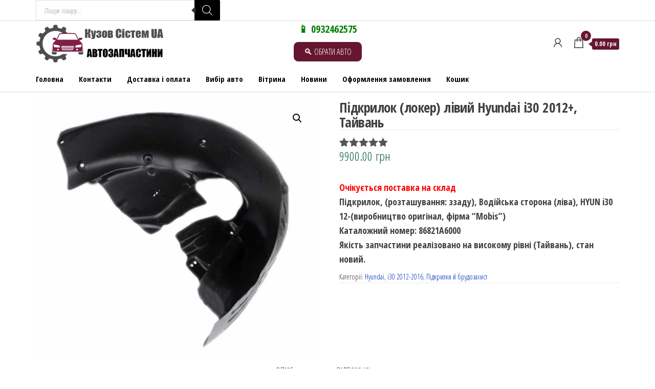

--- FILE ---
content_type: text/html; charset=UTF-8
request_url: https://kuzov-system.kiev.ua/podkrylok-zadnij-levyj-hyundai-i30-12/
body_size: 44761
content:
<!DOCTYPE html>
<html lang="uk" prefix="og: https://ogp.me/ns#">
<head>
<meta charset="UTF-8">
<meta name="viewport" content="width=device-width, initial-scale=1">
<link rel="profile" href="http://gmpg.org/xfn/11">
<script type="text/template" id="freeze-table-template">
<div class="frzTbl antiscroll-wrap frzTbl--scrolled-to-left-edge">
<div class="frzTbl-scroll-overlay antiscroll-inner">
<div class="frzTbl-scroll-overlay__inner"></div>
</div>
<div class="frzTbl-content-wrapper">
<!-- sticky outer heading -->
<div class="frzTbl-fixed-heading-wrapper-outer">          
<div class="frzTbl-fixed-heading-wrapper">
<div class="frzTbl-fixed-heading-wrapper__inner">
{{heading}}
</div>    
</div>
</div>
<!-- column shadows -->
<div class="frzTbl-frozen-columns-wrapper">
<!-- left -->
<div class="frzTbl-frozen-columns-wrapper__columns frzTbl-frozen-columns-wrapper__columns--left {{hide-left-column}}"></div>
<!-- right -->            
<div class="frzTbl-frozen-columns-wrapper__columns frzTbl-frozen-columns-wrapper__columns--right {{hide-right-column}}"></div>
</div>
<!-- table -->
<div class="frzTbl-table-wrapper">
<div class="frzTbl-table-wrapper__inner">
<div class="frzTbl-table-placeholder"></div>
</div>
</div>
</div>
</div>
</script><script type="text/template" id="tmpl-wcpt-product-form-loading-modal">
<div class="wcpt-modal wcpt-product-form-loading-modal" data-wcpt-product-id="{{{ data.product_id }}}">
<div class="wcpt-modal-content">
<div class="wcpt-close-modal">
<!-- close 'x' icon svg -->
<span class="wcpt-icon wcpt-icon-x wcpt-close-modal-icon">
<svg xmlns="http://www.w3.org/2000/svg" width="24" height="24" viewBox="0 0 24 24" fill="none" stroke="currentColor" stroke-width="2" stroke-linecap="round" stroke-linejoin="round" class="feather feather-x"><line x1="18" y1="6" x2="6" y2="18"></line><line x1="6" y1="6" x2="18" y2="18"></line>
</svg>
</span>
</div>
<span class="wcpt-product-form-loading-text">
<i class="wcpt-ajax-badge">
<!-- ajax loading icon svg -->
<svg xmlns="http://www.w3.org/2000/svg" width="24" height="24" viewBox="0 0 24 24" fill="none" stroke="currentColor" stroke-width="2" stroke-linecap="round" stroke-linejoin="round" class="feather feather-loader" color="#384047">
<line x1="12" y1="2" x2="12" y2="6"></line><line x1="12" y1="18" x2="12" y2="22"></line><line x1="4.93" y1="4.93" x2="7.76" y2="7.76"></line><line x1="16.24" y1="16.24" x2="19.07" y2="19.07"></line><line x1="2" y1="12" x2="6" y2="12"></line><line x1="18" y1="12" x2="22" y2="12"></line><line x1="4.93" y1="19.07" x2="7.76" y2="16.24"></line><line x1="16.24" y1="7.76" x2="19.07" y2="4.93"></line>
</svg>
</i>
Завантаження&hellip;      </span>
</div>
</div>
</script>
<script type="text/template" id="tmpl-wcpt-cart-checkbox-trigger">
<div 
class="wcpt-cart-checkbox-trigger"
data-wcpt-redirect-url=""
>
<style media="screen">
@media(min-width:1200px){
.wcpt-cart-checkbox-trigger {
display: inline-block;
}
}
@media(max-width:1100px){
.wcpt-cart-checkbox-trigger {
display: inline-block;
}
}
.wcpt-cart-checkbox-trigger {
background-color : #4CAF50; border-color : rgba(0, 0, 0, .1); color : rgba(255, 255, 255); 	}
</style>
<span 
class="wcpt-icon wcpt-icon-shopping-bag wcpt-cart-checkbox-trigger__shopping-icon "    ><svg xmlns="http://www.w3.org/2000/svg" width="24" height="24" viewBox="0 0 24 24" fill="none" stroke="currentColor" stroke-width="2" stroke-linecap="round" stroke-linejoin="round" class="feather feather-shopping-bag"><path d="M6 2L3 6v14a2 2 0 0 0 2 2h14a2 2 0 0 0 2-2V6l-3-4z"></path><line x1="3" y1="6" x2="21" y2="6"></line><path d="M16 10a4 4 0 0 1-8 0"></path></svg></span>		<span class="wcpt-cart-checkbox-trigger__text">Додати вибрані (<span class="wcpt-total-selected"></span>) до кошика</span>
<span class="wcpt-cart-checkbox-trigger__close">✕</span>
</div>
</script>
<!-- Пошукова оптимізація (SEO) з Rank Math PRO - https://rankmath.com/ -->
<title>Підкрилок (локер) лівий Hyundai I30 2012+, Тайвань &raquo; Купити в Києві</title>
<meta name="description" content="Підкрилок, (розташування: ззаду), Водійська сторона (ліва), HYUN i30 12-(виробництво оригінал, фірма &quot;Mobis&quot;)Каталожний номер: 86821A6000Якість запчастини реалізовано на високому рівні (Тайвань), стан новий."/>
<meta name="robots" content="follow, index, max-snippet:-1, max-video-preview:-1, max-image-preview:large"/>
<link rel="canonical" href="https://kuzov-system.kiev.ua/podkrylok-zadnij-levyj-hyundai-i30-12/" />
<meta property="og:locale" content="uk_UA" />
<meta property="og:type" content="product" />
<meta property="og:title" content="Підкрилок (локер) лівий Hyundai I30 2012+, Тайвань &raquo; Купити в Києві" />
<meta property="og:description" content="Підкрилок, (розташування: ззаду), Водійська сторона (ліва), HYUN i30 12-(виробництво оригінал, фірма &quot;Mobis&quot;)Каталожний номер: 86821A6000Якість запчастини реалізовано на високому рівні (Тайвань), стан новий." />
<meta property="og:url" content="https://kuzov-system.kiev.ua/podkrylok-zadnij-levyj-hyundai-i30-12/" />
<meta property="og:site_name" content="Kuzov-System" />
<meta property="og:updated_time" content="2025-12-20T09:14:34+02:00" />
<meta property="og:image" content="https://kuzov-system.kiev.ua/wp-content/uploads/2024/03/podkrylok-om644.webp" />
<meta property="og:image:secure_url" content="https://kuzov-system.kiev.ua/wp-content/uploads/2024/03/podkrylok-om644.webp" />
<meta property="og:image:width" content="582" />
<meta property="og:image:height" content="530" />
<meta property="og:image:alt" content="Підкрилок (локер) лівий Hyundai i30 2012+, Тайвань" />
<meta property="og:image:type" content="image/webp" />
<meta property="product:price:amount" content="9900" />
<meta property="product:price:currency" content="UAH" />
<meta property="product:retailer_item_id" content="6100760756" />
<meta name="twitter:card" content="summary_large_image" />
<meta name="twitter:title" content="Підкрилок (локер) лівий Hyundai I30 2012+, Тайвань &raquo; Купити в Києві" />
<meta name="twitter:description" content="Підкрилок, (розташування: ззаду), Водійська сторона (ліва), HYUN i30 12-(виробництво оригінал, фірма &quot;Mobis&quot;)Каталожний номер: 86821A6000Якість запчастини реалізовано на високому рівні (Тайвань), стан новий." />
<meta name="twitter:image" content="https://kuzov-system.kiev.ua/wp-content/uploads/2024/03/podkrylok-om644.webp" />
<meta name="twitter:label1" content="Ціна" />
<meta name="twitter:data1" content="9900.00&nbsp;грн" />
<meta name="twitter:label2" content="Доступність" />
<meta name="twitter:data2" content="Є в наявності" />
<script type="application/ld+json" class="rank-math-schema-pro">{"@context":"https://schema.org","@graph":[{"@type":"Place","@id":"https://kuzov-system.kiev.ua/#place","geo":{"@type":"GeoCoordinates","latitude":"50.43131144060032","longitude":" 30.36359672416361"},"hasMap":"https://www.google.com/maps/search/?api=1&amp;query=50.43131144060032, 30.36359672416361","address":{"@type":"PostalAddress","streetAddress":"\u0417\u043e\u0434\u0447\u0438\u0445, 60","addressLocality":"\u041a\u0438\u0457\u0432","addressRegion":"\u041a\u0438\u0457\u0432","postalCode":"02000","addressCountry":"UA"}},{"@type":"Organization","@id":"https://kuzov-system.kiev.ua/#organization","name":"Kuzov-System","url":"https://kuzov-system.kiev.ua","sameAs":["https://www.facebook.com/kuzov.system"],"email":"best.kuzov.parts@gmail.com","address":{"@type":"PostalAddress","streetAddress":"\u0417\u043e\u0434\u0447\u0438\u0445, 60","addressLocality":"\u041a\u0438\u0457\u0432","addressRegion":"\u041a\u0438\u0457\u0432","postalCode":"02000","addressCountry":"UA"},"logo":{"@type":"ImageObject","@id":"https://kuzov-system.kiev.ua/#logo","url":"https://kuzov-system.kiev.ua/wp-content/uploads/2024/03/system-logo.webp","contentUrl":"https://kuzov-system.kiev.ua/wp-content/uploads/2024/03/system-logo.webp","caption":"Kuzov-System","inLanguage":"uk","width":"680","height":"212"},"contactPoint":[{"@type":"ContactPoint","telephone":"+380932462575","contactType":"customer support"}],"location":{"@id":"https://kuzov-system.kiev.ua/#place"}},{"@type":"WebSite","@id":"https://kuzov-system.kiev.ua/#website","url":"https://kuzov-system.kiev.ua","name":"Kuzov-System","publisher":{"@id":"https://kuzov-system.kiev.ua/#organization"},"inLanguage":"uk"},{"@type":"ImageObject","@id":"https://kuzov-system.kiev.ua/wp-content/uploads/2024/03/podkrylok-om644.webp","url":"https://kuzov-system.kiev.ua/wp-content/uploads/2024/03/podkrylok-om644.webp","width":"582","height":"530","inLanguage":"uk"},{"@type":"BreadcrumbList","@id":"https://kuzov-system.kiev.ua/podkrylok-zadnij-levyj-hyundai-i30-12/#breadcrumb","itemListElement":[{"@type":"ListItem","position":"1","item":{"@id":"https://kuzov-system.kiev.ua","name":"\u0413\u043e\u043b\u043e\u0432\u043d\u0430"}},{"@type":"ListItem","position":"2","item":{"@id":"https://kuzov-system.kiev.ua/hyundai/","name":"Hyundai"}},{"@type":"ListItem","position":"3","item":{"@id":"https://kuzov-system.kiev.ua/podkrylok-zadnij-levyj-hyundai-i30-12/","name":"\u041f\u0456\u0434\u043a\u0440\u0438\u043b\u043e\u043a (\u043b\u043e\u043a\u0435\u0440) \u043b\u0456\u0432\u0438\u0439 Hyundai i30 2012+, \u0422\u0430\u0439\u0432\u0430\u043d\u044c"}}]},{"@type":"ItemPage","@id":"https://kuzov-system.kiev.ua/podkrylok-zadnij-levyj-hyundai-i30-12/#webpage","url":"https://kuzov-system.kiev.ua/podkrylok-zadnij-levyj-hyundai-i30-12/","name":"\u041f\u0456\u0434\u043a\u0440\u0438\u043b\u043e\u043a (\u043b\u043e\u043a\u0435\u0440) \u043b\u0456\u0432\u0438\u0439 Hyundai I30 2012+, \u0422\u0430\u0439\u0432\u0430\u043d\u044c &raquo; \u041a\u0443\u043f\u0438\u0442\u0438 \u0432 \u041a\u0438\u0454\u0432\u0456","datePublished":"2021-03-09T02:55:37+02:00","dateModified":"2025-12-20T09:14:34+02:00","isPartOf":{"@id":"https://kuzov-system.kiev.ua/#website"},"primaryImageOfPage":{"@id":"https://kuzov-system.kiev.ua/wp-content/uploads/2024/03/podkrylok-om644.webp"},"inLanguage":"uk","breadcrumb":{"@id":"https://kuzov-system.kiev.ua/podkrylok-zadnij-levyj-hyundai-i30-12/#breadcrumb"}},{"@type":"Product","name":"\u041f\u0456\u0434\u043a\u0440\u0438\u043b\u043e\u043a (\u043b\u043e\u043a\u0435\u0440) \u043b\u0456\u0432\u0438\u0439 Hyundai i30 2012+, \u0422\u0430\u0439\u0432\u0430\u043d\u044c &raquo; \u041a\u0443\u043f\u0438\u0442\u0438 \u0432 \u041a\u0438\u0454\u0432\u0456","description":"\u041f\u0456\u0434\u043a\u0440\u0438\u043b\u043e\u043a (\u043b\u043e\u043a\u0435\u0440) \u043b\u0456\u0432\u0438\u0439 Hyundai i30 2012+, \u0422\u0430\u0439\u0432\u0430\u043d\u044c \u043a\u0443\u043f\u0438\u0442\u0438 \u0432 \u041a\u0438\u0454\u0432\u0456 \u0430\u0431\u043e \u0434\u043e\u0441\u0442\u0430\u0432\u0438\u0442\u0438 \u043f\u043e \u0432\u0441\u0456\u0439 \u0423\u043a\u0440\u0430\u0457\u043d\u0456. \u041d\u043e\u0432\u0456 \u0434\u0435\u0442\u0430\u043b\u0456 \u043a\u0443\u0437\u043e\u0432\u0430 \u043f\u043e \u0434\u043e\u0441\u0442\u0443\u043f\u043d\u0438\u043c \u0446\u0456\u043d\u0430\u043c.","sku":"6100760756","category":"Hyundai","mainEntityOfPage":{"@id":"https://kuzov-system.kiev.ua/podkrylok-zadnij-levyj-hyundai-i30-12/#webpage"},"image":[{"@type":"ImageObject","url":"https://kuzov-system.kiev.ua/wp-content/uploads/2024/03/podkrylok-om644.webp","height":"530","width":"582"}],"aggregateRating":{"@type":"AggregateRating","ratingValue":"5.00","bestRating":"5","ratingCount":"1","reviewCount":"1"},"review":[{"@type":"Review","@id":"https://kuzov-system.kiev.ua/podkrylok-zadnij-levyj-hyundai-i30-12/#li-comment-1806","description":"\u0423 \u041a\u0438\u0454\u0432\u0456 \u0434\u0443\u0436\u0435 \u0437\u0440\u0443\u0447\u043d\u043e. \u0411\u0443\u0434\u0435\u043c\u043e \u0441\u043f\u0456\u0432\u043f\u0440\u0430\u0446\u044e\u0432\u0430\u0442\u0438. \u0414\u044f\u043a\u0443\u044e. \u041f\u0435\u0440\u0435\u0434\u043d\u0454 \u043a\u0440\u0438\u043b\u043e \u043f\u0456\u0434\u0456\u0439\u0448\u043b\u043e \u0437\u0430 \u0440\u043e\u0437\u043c\u0456\u0440\u043e\u043c. \u0420\u043e\u0437\u0440\u0430\u0445\u0443\u0432\u0430\u043b\u0438\u0441\u044f \u043d\u0430 \u043c\u0456\u0441\u0446\u0456.","datePublished":"2020-12-16 02:59:34","reviewRating":{"@type":"Rating","ratingValue":"5","bestRating":"5","worstRating":"1"},"author":{"@type":"Person","name":"\u0414\u0430\u043d\u0438\u043b\u043e"}}],"offers":{"@type":"Offer","price":"9900.00","priceCurrency":"UAH","priceValidUntil":"2027-12-31","availability":"http://schema.org/OutOfStock","itemCondition":"NewCondition","url":"https://kuzov-system.kiev.ua/podkrylok-zadnij-levyj-hyundai-i30-12/","seller":{"@type":"Organization","@id":"https://kuzov-system.kiev.ua/","name":"Kuzov-System","url":"https://kuzov-system.kiev.ua","logo":"https://kuzov-system.kiev.ua/wp-content/uploads/2024/03/system-logo.webp"},"priceSpecification":{"price":"9900","priceCurrency":"UAH","valueAddedTaxIncluded":"false"}},"@id":"https://kuzov-system.kiev.ua/podkrylok-zadnij-levyj-hyundai-i30-12/#richSnippet"}]}</script>
<!-- /Плагін Rank Math WordPress SEO -->
<link rel='dns-prefetch' href='//www.googletagmanager.com' />
<link rel='dns-prefetch' href='//fonts.googleapis.com' />
<link href='https://fonts.gstatic.com' crossorigin rel='preconnect' />
<link rel="alternate" type="application/rss+xml" title="Кузов Сістем UA &raquo; стрічка" href="https://kuzov-system.kiev.ua/feed/" />
<link rel="alternate" type="application/rss+xml" title="Кузов Сістем UA &raquo; Канал коментарів" href="https://kuzov-system.kiev.ua/comments/feed/" />
<link rel="alternate" type="application/rss+xml" title="Кузов Сістем UA &raquo; Підкрилок (локер) лівий Hyundai i30 2012+, Тайвань Канал коментарів" href="https://kuzov-system.kiev.ua/podkrylok-zadnij-levyj-hyundai-i30-12/feed/" />
<link rel="alternate" title="oEmbed (JSON)" type="application/json+oembed" href="https://kuzov-system.kiev.ua/wp-json/oembed/1.0/embed?url=https%3A%2F%2Fkuzov-system.kiev.ua%2Fpodkrylok-zadnij-levyj-hyundai-i30-12%2F" />
<link rel="alternate" title="oEmbed (XML)" type="text/xml+oembed" href="https://kuzov-system.kiev.ua/wp-json/oembed/1.0/embed?url=https%3A%2F%2Fkuzov-system.kiev.ua%2Fpodkrylok-zadnij-levyj-hyundai-i30-12%2F&#038;format=xml" />
<style id='wp-img-auto-sizes-contain-inline-css' type='text/css'>
img:is([sizes=auto i],[sizes^="auto," i]){contain-intrinsic-size:3000px 1500px}
/*# sourceURL=wp-img-auto-sizes-contain-inline-css */
</style>
<style id='wp-block-library-inline-css' type='text/css'>
:root{--wp-block-synced-color:#7a00df;--wp-block-synced-color--rgb:122,0,223;--wp-bound-block-color:var(--wp-block-synced-color);--wp-editor-canvas-background:#ddd;--wp-admin-theme-color:#007cba;--wp-admin-theme-color--rgb:0,124,186;--wp-admin-theme-color-darker-10:#006ba1;--wp-admin-theme-color-darker-10--rgb:0,107,160.5;--wp-admin-theme-color-darker-20:#005a87;--wp-admin-theme-color-darker-20--rgb:0,90,135;--wp-admin-border-width-focus:2px}@media (min-resolution:192dpi){:root{--wp-admin-border-width-focus:1.5px}}.wp-element-button{cursor:pointer}:root .has-very-light-gray-background-color{background-color:#eee}:root .has-very-dark-gray-background-color{background-color:#313131}:root .has-very-light-gray-color{color:#eee}:root .has-very-dark-gray-color{color:#313131}:root .has-vivid-green-cyan-to-vivid-cyan-blue-gradient-background{background:linear-gradient(135deg,#00d084,#0693e3)}:root .has-purple-crush-gradient-background{background:linear-gradient(135deg,#34e2e4,#4721fb 50%,#ab1dfe)}:root .has-hazy-dawn-gradient-background{background:linear-gradient(135deg,#faaca8,#dad0ec)}:root .has-subdued-olive-gradient-background{background:linear-gradient(135deg,#fafae1,#67a671)}:root .has-atomic-cream-gradient-background{background:linear-gradient(135deg,#fdd79a,#004a59)}:root .has-nightshade-gradient-background{background:linear-gradient(135deg,#330968,#31cdcf)}:root .has-midnight-gradient-background{background:linear-gradient(135deg,#020381,#2874fc)}:root{--wp--preset--font-size--normal:16px;--wp--preset--font-size--huge:42px}.has-regular-font-size{font-size:1em}.has-larger-font-size{font-size:2.625em}.has-normal-font-size{font-size:var(--wp--preset--font-size--normal)}.has-huge-font-size{font-size:var(--wp--preset--font-size--huge)}.has-text-align-center{text-align:center}.has-text-align-left{text-align:left}.has-text-align-right{text-align:right}.has-fit-text{white-space:nowrap!important}#end-resizable-editor-section{display:none}.aligncenter{clear:both}.items-justified-left{justify-content:flex-start}.items-justified-center{justify-content:center}.items-justified-right{justify-content:flex-end}.items-justified-space-between{justify-content:space-between}.screen-reader-text{border:0;clip-path:inset(50%);height:1px;margin:-1px;overflow:hidden;padding:0;position:absolute;width:1px;word-wrap:normal!important}.screen-reader-text:focus{background-color:#ddd;clip-path:none;color:#444;display:block;font-size:1em;height:auto;left:5px;line-height:normal;padding:15px 23px 14px;text-decoration:none;top:5px;width:auto;z-index:100000}html :where(.has-border-color){border-style:solid}html :where([style*=border-top-color]){border-top-style:solid}html :where([style*=border-right-color]){border-right-style:solid}html :where([style*=border-bottom-color]){border-bottom-style:solid}html :where([style*=border-left-color]){border-left-style:solid}html :where([style*=border-width]){border-style:solid}html :where([style*=border-top-width]){border-top-style:solid}html :where([style*=border-right-width]){border-right-style:solid}html :where([style*=border-bottom-width]){border-bottom-style:solid}html :where([style*=border-left-width]){border-left-style:solid}html :where(img[class*=wp-image-]){height:auto;max-width:100%}:where(figure){margin:0 0 1em}html :where(.is-position-sticky){--wp-admin--admin-bar--position-offset:var(--wp-admin--admin-bar--height,0px)}@media screen and (max-width:600px){html :where(.is-position-sticky){--wp-admin--admin-bar--position-offset:0px}}
/*# sourceURL=wp-block-library-inline-css */
</style><style id='wp-block-social-links-inline-css' type='text/css'>
.wp-block-social-links{background:none;box-sizing:border-box;margin-left:0;padding-left:0;padding-right:0;text-indent:0}.wp-block-social-links .wp-social-link a,.wp-block-social-links .wp-social-link a:hover{border-bottom:0;box-shadow:none;text-decoration:none}.wp-block-social-links .wp-social-link svg{height:1em;width:1em}.wp-block-social-links .wp-social-link span:not(.screen-reader-text){font-size:.65em;margin-left:.5em;margin-right:.5em}.wp-block-social-links.has-small-icon-size{font-size:16px}.wp-block-social-links,.wp-block-social-links.has-normal-icon-size{font-size:24px}.wp-block-social-links.has-large-icon-size{font-size:36px}.wp-block-social-links.has-huge-icon-size{font-size:48px}.wp-block-social-links.aligncenter{display:flex;justify-content:center}.wp-block-social-links.alignright{justify-content:flex-end}.wp-block-social-link{border-radius:9999px;display:block}@media not (prefers-reduced-motion){.wp-block-social-link{transition:transform .1s ease}}.wp-block-social-link{height:auto}.wp-block-social-link a{align-items:center;display:flex;line-height:0}.wp-block-social-link:hover{transform:scale(1.1)}.wp-block-social-links .wp-block-social-link.wp-social-link{display:inline-block;margin:0;padding:0}.wp-block-social-links .wp-block-social-link.wp-social-link .wp-block-social-link-anchor,.wp-block-social-links .wp-block-social-link.wp-social-link .wp-block-social-link-anchor svg,.wp-block-social-links .wp-block-social-link.wp-social-link .wp-block-social-link-anchor:active,.wp-block-social-links .wp-block-social-link.wp-social-link .wp-block-social-link-anchor:hover,.wp-block-social-links .wp-block-social-link.wp-social-link .wp-block-social-link-anchor:visited{color:currentColor;fill:currentColor}:where(.wp-block-social-links:not(.is-style-logos-only)) .wp-social-link{background-color:#f0f0f0;color:#444}:where(.wp-block-social-links:not(.is-style-logos-only)) .wp-social-link-amazon{background-color:#f90;color:#fff}:where(.wp-block-social-links:not(.is-style-logos-only)) .wp-social-link-bandcamp{background-color:#1ea0c3;color:#fff}:where(.wp-block-social-links:not(.is-style-logos-only)) .wp-social-link-behance{background-color:#0757fe;color:#fff}:where(.wp-block-social-links:not(.is-style-logos-only)) .wp-social-link-bluesky{background-color:#0a7aff;color:#fff}:where(.wp-block-social-links:not(.is-style-logos-only)) .wp-social-link-codepen{background-color:#1e1f26;color:#fff}:where(.wp-block-social-links:not(.is-style-logos-only)) .wp-social-link-deviantart{background-color:#02e49b;color:#fff}:where(.wp-block-social-links:not(.is-style-logos-only)) .wp-social-link-discord{background-color:#5865f2;color:#fff}:where(.wp-block-social-links:not(.is-style-logos-only)) .wp-social-link-dribbble{background-color:#e94c89;color:#fff}:where(.wp-block-social-links:not(.is-style-logos-only)) .wp-social-link-dropbox{background-color:#4280ff;color:#fff}:where(.wp-block-social-links:not(.is-style-logos-only)) .wp-social-link-etsy{background-color:#f45800;color:#fff}:where(.wp-block-social-links:not(.is-style-logos-only)) .wp-social-link-facebook{background-color:#0866ff;color:#fff}:where(.wp-block-social-links:not(.is-style-logos-only)) .wp-social-link-fivehundredpx{background-color:#000;color:#fff}:where(.wp-block-social-links:not(.is-style-logos-only)) .wp-social-link-flickr{background-color:#0461dd;color:#fff}:where(.wp-block-social-links:not(.is-style-logos-only)) .wp-social-link-foursquare{background-color:#e65678;color:#fff}:where(.wp-block-social-links:not(.is-style-logos-only)) .wp-social-link-github{background-color:#24292d;color:#fff}:where(.wp-block-social-links:not(.is-style-logos-only)) .wp-social-link-goodreads{background-color:#eceadd;color:#382110}:where(.wp-block-social-links:not(.is-style-logos-only)) .wp-social-link-google{background-color:#ea4434;color:#fff}:where(.wp-block-social-links:not(.is-style-logos-only)) .wp-social-link-gravatar{background-color:#1d4fc4;color:#fff}:where(.wp-block-social-links:not(.is-style-logos-only)) .wp-social-link-instagram{background-color:#f00075;color:#fff}:where(.wp-block-social-links:not(.is-style-logos-only)) .wp-social-link-lastfm{background-color:#e21b24;color:#fff}:where(.wp-block-social-links:not(.is-style-logos-only)) .wp-social-link-linkedin{background-color:#0d66c2;color:#fff}:where(.wp-block-social-links:not(.is-style-logos-only)) .wp-social-link-mastodon{background-color:#3288d4;color:#fff}:where(.wp-block-social-links:not(.is-style-logos-only)) .wp-social-link-medium{background-color:#000;color:#fff}:where(.wp-block-social-links:not(.is-style-logos-only)) .wp-social-link-meetup{background-color:#f6405f;color:#fff}:where(.wp-block-social-links:not(.is-style-logos-only)) .wp-social-link-patreon{background-color:#000;color:#fff}:where(.wp-block-social-links:not(.is-style-logos-only)) .wp-social-link-pinterest{background-color:#e60122;color:#fff}:where(.wp-block-social-links:not(.is-style-logos-only)) .wp-social-link-pocket{background-color:#ef4155;color:#fff}:where(.wp-block-social-links:not(.is-style-logos-only)) .wp-social-link-reddit{background-color:#ff4500;color:#fff}:where(.wp-block-social-links:not(.is-style-logos-only)) .wp-social-link-skype{background-color:#0478d7;color:#fff}:where(.wp-block-social-links:not(.is-style-logos-only)) .wp-social-link-snapchat{background-color:#fefc00;color:#fff;stroke:#000}:where(.wp-block-social-links:not(.is-style-logos-only)) .wp-social-link-soundcloud{background-color:#ff5600;color:#fff}:where(.wp-block-social-links:not(.is-style-logos-only)) .wp-social-link-spotify{background-color:#1bd760;color:#fff}:where(.wp-block-social-links:not(.is-style-logos-only)) .wp-social-link-telegram{background-color:#2aabee;color:#fff}:where(.wp-block-social-links:not(.is-style-logos-only)) .wp-social-link-threads{background-color:#000;color:#fff}:where(.wp-block-social-links:not(.is-style-logos-only)) .wp-social-link-tiktok{background-color:#000;color:#fff}:where(.wp-block-social-links:not(.is-style-logos-only)) .wp-social-link-tumblr{background-color:#011835;color:#fff}:where(.wp-block-social-links:not(.is-style-logos-only)) .wp-social-link-twitch{background-color:#6440a4;color:#fff}:where(.wp-block-social-links:not(.is-style-logos-only)) .wp-social-link-twitter{background-color:#1da1f2;color:#fff}:where(.wp-block-social-links:not(.is-style-logos-only)) .wp-social-link-vimeo{background-color:#1eb7ea;color:#fff}:where(.wp-block-social-links:not(.is-style-logos-only)) .wp-social-link-vk{background-color:#4680c2;color:#fff}:where(.wp-block-social-links:not(.is-style-logos-only)) .wp-social-link-wordpress{background-color:#3499cd;color:#fff}:where(.wp-block-social-links:not(.is-style-logos-only)) .wp-social-link-whatsapp{background-color:#25d366;color:#fff}:where(.wp-block-social-links:not(.is-style-logos-only)) .wp-social-link-x{background-color:#000;color:#fff}:where(.wp-block-social-links:not(.is-style-logos-only)) .wp-social-link-yelp{background-color:#d32422;color:#fff}:where(.wp-block-social-links:not(.is-style-logos-only)) .wp-social-link-youtube{background-color:red;color:#fff}:where(.wp-block-social-links.is-style-logos-only) .wp-social-link{background:none}:where(.wp-block-social-links.is-style-logos-only) .wp-social-link svg{height:1.25em;width:1.25em}:where(.wp-block-social-links.is-style-logos-only) .wp-social-link-amazon{color:#f90}:where(.wp-block-social-links.is-style-logos-only) .wp-social-link-bandcamp{color:#1ea0c3}:where(.wp-block-social-links.is-style-logos-only) .wp-social-link-behance{color:#0757fe}:where(.wp-block-social-links.is-style-logos-only) .wp-social-link-bluesky{color:#0a7aff}:where(.wp-block-social-links.is-style-logos-only) .wp-social-link-codepen{color:#1e1f26}:where(.wp-block-social-links.is-style-logos-only) .wp-social-link-deviantart{color:#02e49b}:where(.wp-block-social-links.is-style-logos-only) .wp-social-link-discord{color:#5865f2}:where(.wp-block-social-links.is-style-logos-only) .wp-social-link-dribbble{color:#e94c89}:where(.wp-block-social-links.is-style-logos-only) .wp-social-link-dropbox{color:#4280ff}:where(.wp-block-social-links.is-style-logos-only) .wp-social-link-etsy{color:#f45800}:where(.wp-block-social-links.is-style-logos-only) .wp-social-link-facebook{color:#0866ff}:where(.wp-block-social-links.is-style-logos-only) .wp-social-link-fivehundredpx{color:#000}:where(.wp-block-social-links.is-style-logos-only) .wp-social-link-flickr{color:#0461dd}:where(.wp-block-social-links.is-style-logos-only) .wp-social-link-foursquare{color:#e65678}:where(.wp-block-social-links.is-style-logos-only) .wp-social-link-github{color:#24292d}:where(.wp-block-social-links.is-style-logos-only) .wp-social-link-goodreads{color:#382110}:where(.wp-block-social-links.is-style-logos-only) .wp-social-link-google{color:#ea4434}:where(.wp-block-social-links.is-style-logos-only) .wp-social-link-gravatar{color:#1d4fc4}:where(.wp-block-social-links.is-style-logos-only) .wp-social-link-instagram{color:#f00075}:where(.wp-block-social-links.is-style-logos-only) .wp-social-link-lastfm{color:#e21b24}:where(.wp-block-social-links.is-style-logos-only) .wp-social-link-linkedin{color:#0d66c2}:where(.wp-block-social-links.is-style-logos-only) .wp-social-link-mastodon{color:#3288d4}:where(.wp-block-social-links.is-style-logos-only) .wp-social-link-medium{color:#000}:where(.wp-block-social-links.is-style-logos-only) .wp-social-link-meetup{color:#f6405f}:where(.wp-block-social-links.is-style-logos-only) .wp-social-link-patreon{color:#000}:where(.wp-block-social-links.is-style-logos-only) .wp-social-link-pinterest{color:#e60122}:where(.wp-block-social-links.is-style-logos-only) .wp-social-link-pocket{color:#ef4155}:where(.wp-block-social-links.is-style-logos-only) .wp-social-link-reddit{color:#ff4500}:where(.wp-block-social-links.is-style-logos-only) .wp-social-link-skype{color:#0478d7}:where(.wp-block-social-links.is-style-logos-only) .wp-social-link-snapchat{color:#fff;stroke:#000}:where(.wp-block-social-links.is-style-logos-only) .wp-social-link-soundcloud{color:#ff5600}:where(.wp-block-social-links.is-style-logos-only) .wp-social-link-spotify{color:#1bd760}:where(.wp-block-social-links.is-style-logos-only) .wp-social-link-telegram{color:#2aabee}:where(.wp-block-social-links.is-style-logos-only) .wp-social-link-threads{color:#000}:where(.wp-block-social-links.is-style-logos-only) .wp-social-link-tiktok{color:#000}:where(.wp-block-social-links.is-style-logos-only) .wp-social-link-tumblr{color:#011835}:where(.wp-block-social-links.is-style-logos-only) .wp-social-link-twitch{color:#6440a4}:where(.wp-block-social-links.is-style-logos-only) .wp-social-link-twitter{color:#1da1f2}:where(.wp-block-social-links.is-style-logos-only) .wp-social-link-vimeo{color:#1eb7ea}:where(.wp-block-social-links.is-style-logos-only) .wp-social-link-vk{color:#4680c2}:where(.wp-block-social-links.is-style-logos-only) .wp-social-link-whatsapp{color:#25d366}:where(.wp-block-social-links.is-style-logos-only) .wp-social-link-wordpress{color:#3499cd}:where(.wp-block-social-links.is-style-logos-only) .wp-social-link-x{color:#000}:where(.wp-block-social-links.is-style-logos-only) .wp-social-link-yelp{color:#d32422}:where(.wp-block-social-links.is-style-logos-only) .wp-social-link-youtube{color:red}.wp-block-social-links.is-style-pill-shape .wp-social-link{width:auto}:root :where(.wp-block-social-links .wp-social-link a){padding:.25em}:root :where(.wp-block-social-links.is-style-logos-only .wp-social-link a){padding:0}:root :where(.wp-block-social-links.is-style-pill-shape .wp-social-link a){padding-left:.6666666667em;padding-right:.6666666667em}.wp-block-social-links:not(.has-icon-color):not(.has-icon-background-color) .wp-social-link-snapchat .wp-block-social-link-label{color:#000}
/*# sourceURL=https://kuzov-system.kiev.ua/wp-includes/blocks/social-links/style.min.css */
</style>
<link rel='stylesheet' id='wc-blocks-style-css' href='https://kuzov-system.kiev.ua/wp-content/plugins/woocommerce/assets/client/blocks/wc-blocks.css?ver=wc-10.4.3' type='text/css' media='all' />
<style id='global-styles-inline-css' type='text/css'>
:root{--wp--preset--aspect-ratio--square: 1;--wp--preset--aspect-ratio--4-3: 4/3;--wp--preset--aspect-ratio--3-4: 3/4;--wp--preset--aspect-ratio--3-2: 3/2;--wp--preset--aspect-ratio--2-3: 2/3;--wp--preset--aspect-ratio--16-9: 16/9;--wp--preset--aspect-ratio--9-16: 9/16;--wp--preset--color--black: #000000;--wp--preset--color--cyan-bluish-gray: #abb8c3;--wp--preset--color--white: #ffffff;--wp--preset--color--pale-pink: #f78da7;--wp--preset--color--vivid-red: #cf2e2e;--wp--preset--color--luminous-vivid-orange: #ff6900;--wp--preset--color--luminous-vivid-amber: #fcb900;--wp--preset--color--light-green-cyan: #7bdcb5;--wp--preset--color--vivid-green-cyan: #00d084;--wp--preset--color--pale-cyan-blue: #8ed1fc;--wp--preset--color--vivid-cyan-blue: #0693e3;--wp--preset--color--vivid-purple: #9b51e0;--wp--preset--gradient--vivid-cyan-blue-to-vivid-purple: linear-gradient(135deg,rgb(6,147,227) 0%,rgb(155,81,224) 100%);--wp--preset--gradient--light-green-cyan-to-vivid-green-cyan: linear-gradient(135deg,rgb(122,220,180) 0%,rgb(0,208,130) 100%);--wp--preset--gradient--luminous-vivid-amber-to-luminous-vivid-orange: linear-gradient(135deg,rgb(252,185,0) 0%,rgb(255,105,0) 100%);--wp--preset--gradient--luminous-vivid-orange-to-vivid-red: linear-gradient(135deg,rgb(255,105,0) 0%,rgb(207,46,46) 100%);--wp--preset--gradient--very-light-gray-to-cyan-bluish-gray: linear-gradient(135deg,rgb(238,238,238) 0%,rgb(169,184,195) 100%);--wp--preset--gradient--cool-to-warm-spectrum: linear-gradient(135deg,rgb(74,234,220) 0%,rgb(151,120,209) 20%,rgb(207,42,186) 40%,rgb(238,44,130) 60%,rgb(251,105,98) 80%,rgb(254,248,76) 100%);--wp--preset--gradient--blush-light-purple: linear-gradient(135deg,rgb(255,206,236) 0%,rgb(152,150,240) 100%);--wp--preset--gradient--blush-bordeaux: linear-gradient(135deg,rgb(254,205,165) 0%,rgb(254,45,45) 50%,rgb(107,0,62) 100%);--wp--preset--gradient--luminous-dusk: linear-gradient(135deg,rgb(255,203,112) 0%,rgb(199,81,192) 50%,rgb(65,88,208) 100%);--wp--preset--gradient--pale-ocean: linear-gradient(135deg,rgb(255,245,203) 0%,rgb(182,227,212) 50%,rgb(51,167,181) 100%);--wp--preset--gradient--electric-grass: linear-gradient(135deg,rgb(202,248,128) 0%,rgb(113,206,126) 100%);--wp--preset--gradient--midnight: linear-gradient(135deg,rgb(2,3,129) 0%,rgb(40,116,252) 100%);--wp--preset--font-size--small: 13px;--wp--preset--font-size--medium: 20px;--wp--preset--font-size--large: 36px;--wp--preset--font-size--x-large: 42px;--wp--preset--spacing--20: 0.44rem;--wp--preset--spacing--30: 0.67rem;--wp--preset--spacing--40: 1rem;--wp--preset--spacing--50: 1.5rem;--wp--preset--spacing--60: 2.25rem;--wp--preset--spacing--70: 3.38rem;--wp--preset--spacing--80: 5.06rem;--wp--preset--shadow--natural: 6px 6px 9px rgba(0, 0, 0, 0.2);--wp--preset--shadow--deep: 12px 12px 50px rgba(0, 0, 0, 0.4);--wp--preset--shadow--sharp: 6px 6px 0px rgba(0, 0, 0, 0.2);--wp--preset--shadow--outlined: 6px 6px 0px -3px rgb(255, 255, 255), 6px 6px rgb(0, 0, 0);--wp--preset--shadow--crisp: 6px 6px 0px rgb(0, 0, 0);}:where(.is-layout-flex){gap: 0.5em;}:where(.is-layout-grid){gap: 0.5em;}body .is-layout-flex{display: flex;}.is-layout-flex{flex-wrap: wrap;align-items: center;}.is-layout-flex > :is(*, div){margin: 0;}body .is-layout-grid{display: grid;}.is-layout-grid > :is(*, div){margin: 0;}:where(.wp-block-columns.is-layout-flex){gap: 2em;}:where(.wp-block-columns.is-layout-grid){gap: 2em;}:where(.wp-block-post-template.is-layout-flex){gap: 1.25em;}:where(.wp-block-post-template.is-layout-grid){gap: 1.25em;}.has-black-color{color: var(--wp--preset--color--black) !important;}.has-cyan-bluish-gray-color{color: var(--wp--preset--color--cyan-bluish-gray) !important;}.has-white-color{color: var(--wp--preset--color--white) !important;}.has-pale-pink-color{color: var(--wp--preset--color--pale-pink) !important;}.has-vivid-red-color{color: var(--wp--preset--color--vivid-red) !important;}.has-luminous-vivid-orange-color{color: var(--wp--preset--color--luminous-vivid-orange) !important;}.has-luminous-vivid-amber-color{color: var(--wp--preset--color--luminous-vivid-amber) !important;}.has-light-green-cyan-color{color: var(--wp--preset--color--light-green-cyan) !important;}.has-vivid-green-cyan-color{color: var(--wp--preset--color--vivid-green-cyan) !important;}.has-pale-cyan-blue-color{color: var(--wp--preset--color--pale-cyan-blue) !important;}.has-vivid-cyan-blue-color{color: var(--wp--preset--color--vivid-cyan-blue) !important;}.has-vivid-purple-color{color: var(--wp--preset--color--vivid-purple) !important;}.has-black-background-color{background-color: var(--wp--preset--color--black) !important;}.has-cyan-bluish-gray-background-color{background-color: var(--wp--preset--color--cyan-bluish-gray) !important;}.has-white-background-color{background-color: var(--wp--preset--color--white) !important;}.has-pale-pink-background-color{background-color: var(--wp--preset--color--pale-pink) !important;}.has-vivid-red-background-color{background-color: var(--wp--preset--color--vivid-red) !important;}.has-luminous-vivid-orange-background-color{background-color: var(--wp--preset--color--luminous-vivid-orange) !important;}.has-luminous-vivid-amber-background-color{background-color: var(--wp--preset--color--luminous-vivid-amber) !important;}.has-light-green-cyan-background-color{background-color: var(--wp--preset--color--light-green-cyan) !important;}.has-vivid-green-cyan-background-color{background-color: var(--wp--preset--color--vivid-green-cyan) !important;}.has-pale-cyan-blue-background-color{background-color: var(--wp--preset--color--pale-cyan-blue) !important;}.has-vivid-cyan-blue-background-color{background-color: var(--wp--preset--color--vivid-cyan-blue) !important;}.has-vivid-purple-background-color{background-color: var(--wp--preset--color--vivid-purple) !important;}.has-black-border-color{border-color: var(--wp--preset--color--black) !important;}.has-cyan-bluish-gray-border-color{border-color: var(--wp--preset--color--cyan-bluish-gray) !important;}.has-white-border-color{border-color: var(--wp--preset--color--white) !important;}.has-pale-pink-border-color{border-color: var(--wp--preset--color--pale-pink) !important;}.has-vivid-red-border-color{border-color: var(--wp--preset--color--vivid-red) !important;}.has-luminous-vivid-orange-border-color{border-color: var(--wp--preset--color--luminous-vivid-orange) !important;}.has-luminous-vivid-amber-border-color{border-color: var(--wp--preset--color--luminous-vivid-amber) !important;}.has-light-green-cyan-border-color{border-color: var(--wp--preset--color--light-green-cyan) !important;}.has-vivid-green-cyan-border-color{border-color: var(--wp--preset--color--vivid-green-cyan) !important;}.has-pale-cyan-blue-border-color{border-color: var(--wp--preset--color--pale-cyan-blue) !important;}.has-vivid-cyan-blue-border-color{border-color: var(--wp--preset--color--vivid-cyan-blue) !important;}.has-vivid-purple-border-color{border-color: var(--wp--preset--color--vivid-purple) !important;}.has-vivid-cyan-blue-to-vivid-purple-gradient-background{background: var(--wp--preset--gradient--vivid-cyan-blue-to-vivid-purple) !important;}.has-light-green-cyan-to-vivid-green-cyan-gradient-background{background: var(--wp--preset--gradient--light-green-cyan-to-vivid-green-cyan) !important;}.has-luminous-vivid-amber-to-luminous-vivid-orange-gradient-background{background: var(--wp--preset--gradient--luminous-vivid-amber-to-luminous-vivid-orange) !important;}.has-luminous-vivid-orange-to-vivid-red-gradient-background{background: var(--wp--preset--gradient--luminous-vivid-orange-to-vivid-red) !important;}.has-very-light-gray-to-cyan-bluish-gray-gradient-background{background: var(--wp--preset--gradient--very-light-gray-to-cyan-bluish-gray) !important;}.has-cool-to-warm-spectrum-gradient-background{background: var(--wp--preset--gradient--cool-to-warm-spectrum) !important;}.has-blush-light-purple-gradient-background{background: var(--wp--preset--gradient--blush-light-purple) !important;}.has-blush-bordeaux-gradient-background{background: var(--wp--preset--gradient--blush-bordeaux) !important;}.has-luminous-dusk-gradient-background{background: var(--wp--preset--gradient--luminous-dusk) !important;}.has-pale-ocean-gradient-background{background: var(--wp--preset--gradient--pale-ocean) !important;}.has-electric-grass-gradient-background{background: var(--wp--preset--gradient--electric-grass) !important;}.has-midnight-gradient-background{background: var(--wp--preset--gradient--midnight) !important;}.has-small-font-size{font-size: var(--wp--preset--font-size--small) !important;}.has-medium-font-size{font-size: var(--wp--preset--font-size--medium) !important;}.has-large-font-size{font-size: var(--wp--preset--font-size--large) !important;}.has-x-large-font-size{font-size: var(--wp--preset--font-size--x-large) !important;}
/*# sourceURL=global-styles-inline-css */
</style>
<style id='core-block-supports-inline-css' type='text/css'>
.wp-container-core-social-links-is-layout-16018d1d{justify-content:center;}
/*# sourceURL=core-block-supports-inline-css */
</style>
<style id='classic-theme-styles-inline-css' type='text/css'>
/*! This file is auto-generated */
.wp-block-button__link{color:#fff;background-color:#32373c;border-radius:9999px;box-shadow:none;text-decoration:none;padding:calc(.667em + 2px) calc(1.333em + 2px);font-size:1.125em}.wp-block-file__button{background:#32373c;color:#fff;text-decoration:none}
/*# sourceURL=/wp-includes/css/classic-themes.min.css */
</style>
<link rel='stylesheet' id='contact-form-7-css' href='https://kuzov-system.kiev.ua/wp-content/plugins/contact-form-7/includes/css/styles.css?ver=6.1.4' type='text/css' media='all' />
<link rel='stylesheet' id='antiscroll-css' href='https://kuzov-system.kiev.ua/wp-content/plugins/wc-product-table-lite/assets/antiscroll/css.min.css?ver=4.6.2' type='text/css' media='all' />
<link rel='stylesheet' id='freeze_table-css' href='https://kuzov-system.kiev.ua/wp-content/plugins/wc-product-table-lite/assets/freeze_table_v2/css.min.css?ver=4.6.2' type='text/css' media='all' />
<link rel='stylesheet' id='wc-photoswipe-css' href='https://kuzov-system.kiev.ua/wp-content/plugins/woocommerce/assets/css/photoswipe/photoswipe.min.css?ver=4.6.2' type='text/css' media='all' />
<link rel='stylesheet' id='wc-photoswipe-default-skin-css' href='https://kuzov-system.kiev.ua/wp-content/plugins/woocommerce/assets/css/photoswipe/default-skin/default-skin.min.css?ver=4.6.2' type='text/css' media='all' />
<link rel='stylesheet' id='multirange-css' href='https://kuzov-system.kiev.ua/wp-content/plugins/wc-product-table-lite/assets/multirange/css.min.css?ver=4.6.2' type='text/css' media='all' />
<link rel='stylesheet' id='wcpt-css' href='https://kuzov-system.kiev.ua/wp-content/plugins/wc-product-table-lite/assets/css.min.css?ver=4.6.2' type='text/css' media='all' />
<style id='wcpt-inline-css' type='text/css'>
.mejs-button>button {
background: transparent url(https://kuzov-system.kiev.ua/wp-includes/js/mediaelement/mejs-controls.svg) !important;
}
.mejs-mute>button {
background-position: -60px 0 !important;
}    
.mejs-unmute>button {
background-position: -40px 0 !important;
}    
.mejs-pause>button {
background-position: -20px 0 !important;
}    
/*# sourceURL=wcpt-inline-css */
</style>
<link rel='stylesheet' id='mediaelement-css' href='https://kuzov-system.kiev.ua/wp-includes/js/mediaelement/mediaelementplayer-legacy.min.css?ver=4.2.17' type='text/css' media='all' />
<link rel='stylesheet' id='wp-mediaelement-css' href='https://kuzov-system.kiev.ua/wp-includes/js/mediaelement/wp-mediaelement.min.css?ver=6.9' type='text/css' media='all' />
<link rel='stylesheet' id='photoswipe-css' href='https://kuzov-system.kiev.ua/wp-content/plugins/woocommerce/assets/css/photoswipe/photoswipe.min.css?ver=10.4.3' type='text/css' media='all' />
<link rel='stylesheet' id='photoswipe-default-skin-css' href='https://kuzov-system.kiev.ua/wp-content/plugins/woocommerce/assets/css/photoswipe/default-skin/default-skin.min.css?ver=10.4.3' type='text/css' media='all' />
<link rel='stylesheet' id='woocommerce-layout-css' href='https://kuzov-system.kiev.ua/wp-content/plugins/woocommerce/assets/css/woocommerce-layout.css?ver=10.4.3' type='text/css' media='all' />
<link rel='stylesheet' id='woocommerce-smallscreen-css' href='https://kuzov-system.kiev.ua/wp-content/plugins/woocommerce/assets/css/woocommerce-smallscreen.css?ver=10.4.3' type='text/css' media='only screen and (max-width: 768px)' />
<link rel='stylesheet' id='woocommerce-general-css' href='https://kuzov-system.kiev.ua/wp-content/plugins/woocommerce/assets/css/woocommerce.css?ver=10.4.3' type='text/css' media='all' />
<style id='woocommerce-inline-inline-css' type='text/css'>
.woocommerce form .form-row .required { visibility: visible; }
/*# sourceURL=woocommerce-inline-inline-css */
</style>
<link rel='stylesheet' id='dgwt-wcas-style-css' href='https://kuzov-system.kiev.ua/wp-content/plugins/ajax-search-for-woocommerce-premium/assets/css/style.min.css?ver=1.30.0' type='text/css' media='all' />
<link rel='stylesheet' id='envo-shop-fonts-css' href='https://fonts.googleapis.com/css?family=Open+Sans+Condensed%3A300%2C500%2C700&#038;subset=cyrillic%2Ccyrillic-ext%2Cgreek%2Cgreek-ext%2Clatin-ext%2Cvietnamese' type='text/css' media='all' />
<link rel='stylesheet' id='bootstrap-css' href='https://kuzov-system.kiev.ua/wp-content/themes/envo-shop/css/bootstrap.css?ver=3.3.7' type='text/css' media='all' />
<link rel='stylesheet' id='mmenu-light-css' href='https://kuzov-system.kiev.ua/wp-content/themes/envo-shop/css/mmenu-light.min.css?ver=1.2.1' type='text/css' media='all' />
<link rel='stylesheet' id='envo-shop-stylesheet-css' href='https://kuzov-system.kiev.ua/wp-content/themes/kuzov-system/style.css?ver=1.2.1' type='text/css' media='all' />
<link rel='stylesheet' id='line-awesome-css' href='https://kuzov-system.kiev.ua/wp-content/themes/envo-shop/css/line-awesome.min.css?ver=1.3.0' type='text/css' media='all' />
<script type="text/template" id="tmpl-variation-template">
<div class="woocommerce-variation-description">{{{ data.variation.variation_description }}}</div>
<div class="woocommerce-variation-price">{{{ data.variation.price_html }}}</div>
<div class="woocommerce-variation-availability">{{{ data.variation.availability_html }}}</div>
</script>
<script type="text/template" id="tmpl-unavailable-variation-template">
<p role="alert">На жаль, цей товар недоступний. Будь ласка, виберіть інше поєднання.</p>
</script>
<script type="text/javascript" src="https://kuzov-system.kiev.ua/wp-includes/js/jquery/jquery.min.js?ver=3.7.1" id="jquery-core-js"></script>
<script type="text/javascript" src="https://kuzov-system.kiev.ua/wp-includes/js/jquery/jquery-migrate.min.js?ver=3.4.1" id="jquery-migrate-js"></script>
<script type="text/javascript" id="jquery-js-after">
/* <![CDATA[ */
if (typeof (window.wpfReadyList) == "undefined") {
var v = jQuery.fn.jquery;
if (v && parseInt(v) >= 3 && window.self === window.top) {
var readyList=[];
window.originalReadyMethod = jQuery.fn.ready;
jQuery.fn.ready = function(){
if(arguments.length && arguments.length > 0 && typeof arguments[0] === "function") {
readyList.push({"c": this, "a": arguments});
}
return window.originalReadyMethod.apply( this, arguments );
};
window.wpfReadyList = readyList;
}}
//# sourceURL=jquery-js-after
/* ]]> */
</script>
<script type="text/javascript" src="https://kuzov-system.kiev.ua/wp-includes/js/underscore.min.js?ver=1.13.7" id="underscore-js"></script>
<script type="text/javascript" id="wp-util-js-extra">
/* <![CDATA[ */
var _wpUtilSettings = {"ajax":{"url":"/wp-admin/admin-ajax.php"}};
//# sourceURL=wp-util-js-extra
/* ]]> */
</script>
<script type="text/javascript" src="https://kuzov-system.kiev.ua/wp-includes/js/wp-util.min.js?ver=6.9" id="wp-util-js"></script>
<script type="text/javascript" id="wc-add-to-cart-js-extra">
/* <![CDATA[ */
var wc_add_to_cart_params = {"ajax_url":"/wp-admin/admin-ajax.php","wc_ajax_url":"/?wc-ajax=%%endpoint%%","i18n_view_cart":"\u041f\u0435\u0440\u0435\u0433\u043b\u044f\u043d\u0443\u0442\u0438 \u043a\u043e\u0448\u0438\u043a","cart_url":"https://kuzov-system.kiev.ua/cart/","is_cart":"","cart_redirect_after_add":"no"};
//# sourceURL=wc-add-to-cart-js-extra
/* ]]> */
</script>
<script type="text/javascript" src="https://kuzov-system.kiev.ua/wp-content/plugins/woocommerce/assets/js/frontend/add-to-cart.min.js?ver=10.4.3" id="wc-add-to-cart-js" defer="defer" data-wp-strategy="defer"></script>
<script type="text/javascript" id="wc-add-to-cart-variation-js-extra">
/* <![CDATA[ */
var wc_add_to_cart_variation_params = {"wc_ajax_url":"/?wc-ajax=%%endpoint%%","i18n_no_matching_variations_text":"\u041d\u0430 \u0436\u0430\u043b\u044c, \u043d\u0435\u043c\u0430\u0454 \u0442\u043e\u0432\u0430\u0440\u0456\u0432, \u044f\u043a\u0456 \u0431 \u0432\u0456\u0434\u043f\u043e\u0432\u0456\u0434\u0430\u043b\u0438 \u0432\u0430\u0448\u043e\u043c\u0443 \u0432\u0438\u0431\u043e\u0440\u0443. \u0411\u0443\u0434\u044c \u043b\u0430\u0441\u043a\u0430, \u0432\u0438\u0431\u0435\u0440\u0456\u0442\u044c \u0456\u043d\u0448\u0435 \u043f\u043e\u0454\u0434\u043d\u0430\u043d\u043d\u044f.","i18n_make_a_selection_text":"\u0411\u0443\u0434\u044c \u043b\u0430\u0441\u043a\u0430, \u0432\u0438\u0431\u0435\u0440\u0456\u0442\u044c \u043f\u0430\u0440\u0430\u043c\u0435\u0442\u0440\u0438 \u0442\u043e\u0432\u0430\u0440\u0443, \u043f\u0435\u0440\u0448 \u043d\u0456\u0436 \u0434\u043e\u0434\u0430\u0442\u0438 \u0439\u043e\u0433\u043e \u0434\u043e \u043a\u043e\u0448\u0438\u043a\u0430.","i18n_unavailable_text":"\u041d\u0430 \u0436\u0430\u043b\u044c, \u0446\u0435\u0439 \u0442\u043e\u0432\u0430\u0440 \u043d\u0435\u0434\u043e\u0441\u0442\u0443\u043f\u043d\u0438\u0439. \u0411\u0443\u0434\u044c \u043b\u0430\u0441\u043a\u0430, \u0432\u0438\u0431\u0435\u0440\u0456\u0442\u044c \u0456\u043d\u0448\u0435 \u043f\u043e\u0454\u0434\u043d\u0430\u043d\u043d\u044f.","i18n_reset_alert_text":"\u0412\u0430\u0448 \u0432\u0438\u0431\u0456\u0440 \u0431\u0443\u043b\u043e \u0441\u043a\u0438\u043d\u0443\u0442\u043e. \u0412\u0438\u0431\u0435\u0440\u0456\u0442\u044c \u043f\u0430\u0440\u0430\u043c\u0435\u0442\u0440\u0438 \u0442\u043e\u0432\u0430\u0440\u0443, \u043f\u0435\u0440\u0448 \u043d\u0456\u0436 \u0434\u043e\u0434\u0430\u0442\u0438 \u0439\u043e\u0433\u043e \u0434\u043e \u043a\u043e\u0448\u0438\u043a\u0430."};
//# sourceURL=wc-add-to-cart-variation-js-extra
/* ]]> */
</script>
<script type="text/javascript" src="https://kuzov-system.kiev.ua/wp-content/plugins/woocommerce/assets/js/frontend/add-to-cart-variation.min.js?ver=10.4.3" id="wc-add-to-cart-variation-js" defer="defer" data-wp-strategy="defer"></script>
<script type="text/javascript" src="https://kuzov-system.kiev.ua/wp-content/plugins/woocommerce/assets/js/zoom/jquery.zoom.min.js?ver=1.7.21-wc.10.4.3" id="wc-zoom-js" defer="defer" data-wp-strategy="defer"></script>
<script type="text/javascript" src="https://kuzov-system.kiev.ua/wp-content/plugins/woocommerce/assets/js/flexslider/jquery.flexslider.min.js?ver=2.7.2-wc.10.4.3" id="wc-flexslider-js" defer="defer" data-wp-strategy="defer"></script>
<script type="text/javascript" id="wc-single-product-js-extra">
/* <![CDATA[ */
var wc_single_product_params = {"i18n_required_rating_text":"\u0411\u0443\u0434\u044c \u043b\u0430\u0441\u043a\u0430, \u043e\u0446\u0456\u043d\u0456\u0442\u044c","i18n_rating_options":["1 \u0437 5 \u0437\u0456\u0440\u043e\u043a","2 \u0437 5 \u0437\u0456\u0440\u043e\u043a","3 \u0437 5 \u0437\u0456\u0440\u043e\u043a","4 \u0437 5 \u0437\u0456\u0440\u043e\u043a","5 \u0437 5 \u0437\u0456\u0440\u043e\u043a"],"i18n_product_gallery_trigger_text":"\u041f\u0435\u0440\u0435\u0433\u043b\u044f\u0434 \u0433\u0430\u043b\u0435\u0440\u0435\u0457 \u0437\u043e\u0431\u0440\u0430\u0436\u0435\u043d\u044c \u0443 \u043f\u043e\u0432\u043d\u043e\u0435\u043a\u0440\u0430\u043d\u043d\u043e\u043c\u0443 \u0440\u0435\u0436\u0438\u043c\u0456","review_rating_required":"yes","flexslider":{"rtl":false,"animation":"slide","smoothHeight":true,"directionNav":false,"controlNav":"thumbnails","slideshow":false,"animationSpeed":500,"animationLoop":false,"allowOneSlide":false},"zoom_enabled":"1","zoom_options":[],"photoswipe_enabled":"1","photoswipe_options":{"shareEl":false,"closeOnScroll":false,"history":false,"hideAnimationDuration":0,"showAnimationDuration":0},"flexslider_enabled":"1"};
//# sourceURL=wc-single-product-js-extra
/* ]]> */
</script>
<script type="text/javascript" src="https://kuzov-system.kiev.ua/wp-content/plugins/woocommerce/assets/js/frontend/single-product.min.js?ver=10.4.3" id="wc-single-product-js" defer="defer" data-wp-strategy="defer"></script>
<script type="text/javascript" src="https://kuzov-system.kiev.ua/wp-content/plugins/woocommerce/assets/js/jquery-blockui/jquery.blockUI.min.js?ver=2.7.0-wc.10.4.3" id="wc-jquery-blockui-js" data-wp-strategy="defer"></script>
<script type="text/javascript" src="https://kuzov-system.kiev.ua/wp-content/plugins/woocommerce/assets/js/js-cookie/js.cookie.min.js?ver=2.1.4-wc.10.4.3" id="wc-js-cookie-js" data-wp-strategy="defer"></script>
<script type="text/javascript" id="wc-cart-fragments-js-extra">
/* <![CDATA[ */
var wc_cart_fragments_params = {"ajax_url":"/wp-admin/admin-ajax.php","wc_ajax_url":"/?wc-ajax=%%endpoint%%","cart_hash_key":"wc_cart_hash_625cd48e15bb56137a923f0ac9531c9b","fragment_name":"wc_fragments_625cd48e15bb56137a923f0ac9531c9b","request_timeout":"5000"};
//# sourceURL=wc-cart-fragments-js-extra
/* ]]> */
</script>
<script type="text/javascript" src="https://kuzov-system.kiev.ua/wp-content/plugins/woocommerce/assets/js/frontend/cart-fragments.min.js?ver=10.4.3" id="wc-cart-fragments-js" defer="defer" data-wp-strategy="defer"></script>
<!-- Початок фрагмента тегу Google (gtag.js), доданого за допомогою Site Kit -->
<!-- Фрагмент Google Analytics, доданий Site Kit -->
<script type="text/javascript" src="https://www.googletagmanager.com/gtag/js?id=GT-57SW65S9" id="google_gtagjs-js" async></script>
<script type="text/javascript" id="google_gtagjs-js-after">
/* <![CDATA[ */
window.dataLayer = window.dataLayer || [];function gtag(){dataLayer.push(arguments);}
gtag("set","linker",{"domains":["kuzov-system.kiev.ua"]});
gtag("js", new Date());
gtag("set", "developer_id.dZTNiMT", true);
gtag("config", "GT-57SW65S9");
window._googlesitekit = window._googlesitekit || {}; window._googlesitekit.throttledEvents = []; window._googlesitekit.gtagEvent = (name, data) => { var key = JSON.stringify( { name, data } ); if ( !! window._googlesitekit.throttledEvents[ key ] ) { return; } window._googlesitekit.throttledEvents[ key ] = true; setTimeout( () => { delete window._googlesitekit.throttledEvents[ key ]; }, 5 ); gtag( "event", name, { ...data, event_source: "site-kit" } ); }; 
//# sourceURL=google_gtagjs-js-after
/* ]]> */
</script>
<link rel="https://api.w.org/" href="https://kuzov-system.kiev.ua/wp-json/" /><link rel="alternate" title="JSON" type="application/json" href="https://kuzov-system.kiev.ua/wp-json/wp/v2/product/54291" /><link rel="EditURI" type="application/rsd+xml" title="RSD" href="https://kuzov-system.kiev.ua/xmlrpc.php?rsd" />
<meta name="generator" content="WordPress 6.9" />
<link rel='shortlink' href='https://kuzov-system.kiev.ua/?p=54291' />
<meta name="generator" content="Site Kit by Google 1.170.0" />		<style>
.dgwt-wcas-ico-magnifier,.dgwt-wcas-ico-magnifier-handler{max-width:20px}.dgwt-wcas-search-wrapp{max-width:600px}		</style>
<link rel="pingback" href="https://kuzov-system.kiev.ua/xmlrpc.php">
<noscript><style>.woocommerce-product-gallery{ opacity: 1 !important; }</style></noscript>
<!-- Фрагмент Менеджера тегів Google, доданого Site Kit -->
<script type="text/javascript">
/* <![CDATA[ */
( function( w, d, s, l, i ) {
w[l] = w[l] || [];
w[l].push( {'gtm.start': new Date().getTime(), event: 'gtm.js'} );
var f = d.getElementsByTagName( s )[0],
j = d.createElement( s ), dl = l != 'dataLayer' ? '&l=' + l : '';
j.async = true;
j.src = 'https://www.googletagmanager.com/gtm.js?id=' + i + dl;
f.parentNode.insertBefore( j, f );
} )( window, document, 'script', 'dataLayer', 'GTM-MH45LKV' );
/* ]]> */
</script>
<!-- Кінець фрагменту Менеджера тегів Google, доданого Site Kit -->
<link rel="icon" href="https://kuzov-system.kiev.ua/wp-content/uploads/2024/03/cropped-logo-tab-32x32.webp" sizes="32x32" />
<link rel="icon" href="https://kuzov-system.kiev.ua/wp-content/uploads/2024/03/cropped-logo-tab-192x192.webp" sizes="192x192" />
<link rel="apple-touch-icon" href="https://kuzov-system.kiev.ua/wp-content/uploads/2024/03/cropped-logo-tab-180x180.webp" />
<meta name="msapplication-TileImage" content="https://kuzov-system.kiev.ua/wp-content/uploads/2024/03/cropped-logo-tab-270x270.webp" />
<style type="text/css" id="wp-custom-css">
.header-search-form{display:none}a{color:#66172f}a:hover{color:#000!important}.btn-default,input[type="submit"],input#submit,button,a.comment-reply-link,.woocommerce #respond input#submit,.woocommerce a.button,.woocommerce button.button,.woocommerce input.button,.woocommerce #respond input#submit.alt,.woocommerce a.button.alt,.woocommerce button.button.alt,.woocommerce input.button.alt,button{background-color:#66172f!important;color:#fff!important}#content-footer-section a{color:#fff}#content-footer-section a:hover{color:#ff0!important}#content-footer-section{background-color:#333}div.product_meta span.sku_wrapper,div.product_meta span.tagged_as{display:none}img.attachment-envo-shop-single.size-envo-shop-single.wp-post-image{display:none}.top-bar-section,.site-header{padding:0}.telnumber a{color:green;font-size:20px}.woocommerce-cart .cart-collaterals .cart_totals .woocommerce-shipping-destination{display:none}div.woocommerce-additional-fields h3{display:none}p#breadcrumbs.text-left{display:none}bdi{font-size:135%}button{font-size:115%!important}.awooc-custom-order-button.button.alt.show-add-to-card{background-color:#19613b!important}.woocommerce ul.products li.product.product-category a img{height:40px;max-width:0}.woocommerce ul.products li.product .woocommerce-loop-category__title{top:3px}span.author-meta{display:none}button.dgwt-wcas-search-submit{background-color:#000!important}.woocommerce div.product .product_title{font-size:150%;padding:0}.bluelink a{color:blue!important;font-weight:700}.cat-links{display:none}h1.page-title,.single-head{padding:0;margin:0;margin-top:-7px}.woocommerce div.product .woocommerce-product-rating{margin-bottom:0;margin-top:-10px}.woocommerce-product-gallery--with-images{margin-bottom:7px!important}div.product p.price,.woocommerce-page div.product div.summary{margin:0!important}.product_meta,form.cart,h2.woorelated-title{padding:0;margin-top:0!important}body a{color:#0031bc}.navbar-default .navbar-nav > li > a{color:#000}.redlink a{color:#66172f}.wcpt-price,body table.wcpt-table .wcpt-title{font-size:18px!important}table.wcpt-table a.wcpt-button{background-color:#66172f;font-size:18px;border-radius:10px}.cart-contents span.count,.amount-cart{color:#ddd}table.wcpt-table a.wcpt-button:hover{background-color:#000;color:#fff!important}.woocommerce .awooc-custom-order-wrap .wpcf7-form-control.wpcf7-submit{font-size:18px}.viberout a{position:fixed;bottom:15px;left:15px;background-color:#7360f2;padding:0!important;border-radius:50%;z-index:10}.viberin{position:relative;padding:7px!important;height:58px!important;width:58px!important;z-index:10}.woocommerce .star-rating span{color:#555}a.woocommerce-review-link{display:none}.woocommerce #reviews #comments ol.commentlist li .comment-text{margin:0}@media (max-width: 767px){.top-bar-section .widget{display:none}.single-content{padding:0}.telnumber{position:fixed;background-color:#fff;width:100%;margin-top:-40px;margin-left:-17px;z-index:999}.col-xs-12{margin-top:30px}li.product-category,li.product{margin-bottom:3px!important}.telefon a{position:fixed;color:#fff;font-size:65px!important;bottom:15px;right:15px;background-color:#007a49;padding:0!important;border-radius:50%;z-index:10}.telefon a:hover{color:#fff!important}.telefonin{position:relative;height:80px!important;margin-top:-25px;margin-bottom:3px}
.awooc-custom-order-button.button.alt.show-add-to-card {
margin-left: 0!important;
}
}.woocommerce ul.products li.product .button{font-size:18px}bdi{color:#005846}@media (min-width: 767px){.telefon{display:none}
}
.comments-meta{display:none;}
.woocommerce form .wooccm-type-hidden {
display:none!important;
}
.footer-credits,.footer-credits a{
color:white;
}
.footer-credits a:hover{
color:yellow!important;
}
div.amount-cart.hidden-xs,.cart-contents span.count{
background:#66172f!important;
}
div.amount-cart.hidden-xs, .cart-contents span.count{
color:#FFFFFF;
}
.woocommerce div.product .woocommerce-tabs a{
color:#66172f!important;
}
.amount-cart:before {
border-right: 7px solid #66172f;
}
.nav > li.active > a:after,.nav > li > a:after{
background:#66172f!important;
}
.woocommerce div.product .woocommerce-tabs ul.tabs.wc-tabs li.active a{
border-bottom: 2px solid #66172f;
}
a, a:active, a:hover, a:focus {
color: #66172f;
}
.site-branding-text {
display:none!important;
}
.woocommerce form .show-password-input, .woocommerce-page form .show-password-input{
background-color:white!important;
}		</style>
</head>
<body id="blog" class="wp-singular product-template-default single single-product postid-54291 wp-custom-logo wp-theme-envo-shop wp-child-theme-kuzov-system theme-envo-shop woocommerce woocommerce-page woocommerce-no-js">
<!-- Фрагмент Менеджера тегів Google (noscript), доданого Site Kit -->
<noscript>
<iframe src="https://www.googletagmanager.com/ns.html?id=GTM-MH45LKV" height="0" width="0" style="display:none;visibility:hidden"></iframe>
</noscript>
<!-- Кінець фрагменту Менеджера тегів Google (noscript), доданого Site Kit -->
<a class="skip-link screen-reader-text" href="#site-content">Перейти до контенту</a>        <div class="page-wrap">
<div class="top-bar-section container-fluid">
<div class="container">
<div class="row">
<div id="dgwt_wcas_ajax_search-3" class="widget woocommerce dgwt-wcas-widget col-sm-4"><div  class="dgwt-wcas-search-wrapp dgwt-wcas-has-submit woocommerce dgwt-wcas-style-solaris js-dgwt-wcas-layout-classic dgwt-wcas-layout-classic js-dgwt-wcas-mobile-overlay-enabled">
<form class="dgwt-wcas-search-form" role="search" action="https://kuzov-system.kiev.ua/" method="get">
<div class="dgwt-wcas-sf-wrapp">
<label class="screen-reader-text"
for="dgwt-wcas-search-input-1">Products search</label>
<input id="dgwt-wcas-search-input-1"
type="search"
class="dgwt-wcas-search-input"
name="s"
value=""
placeholder="Пошук товару..."
autocomplete="off"
/>
<div class="dgwt-wcas-preloader"></div>
<div class="dgwt-wcas-voice-search"></div>
<button type="submit"
aria-label="Search"
class="dgwt-wcas-search-submit">				<svg class="dgwt-wcas-ico-magnifier" xmlns="http://www.w3.org/2000/svg"
xmlns:xlink="http://www.w3.org/1999/xlink" x="0px" y="0px"
viewBox="0 0 51.539 51.361" xml:space="preserve">
<path 						 d="M51.539,49.356L37.247,35.065c3.273-3.74,5.272-8.623,5.272-13.983c0-11.742-9.518-21.26-21.26-21.26 S0,9.339,0,21.082s9.518,21.26,21.26,21.26c5.361,0,10.244-1.999,13.983-5.272l14.292,14.292L51.539,49.356z M2.835,21.082 c0-10.176,8.249-18.425,18.425-18.425s18.425,8.249,18.425,18.425S31.436,39.507,21.26,39.507S2.835,31.258,2.835,21.082z"/>
</svg>
</button>
<input type="hidden" name="post_type" value="product"/>
<input type="hidden" name="dgwt_wcas" value="1"/>
</div>
</form>
</div>
</div>            </div>
</div>
</div>
<div class="site-header container-fluid">
<div class="container" >
<div class="heading-row row" >
<div class="site-heading col-md-3 hidden-xs" >
<div class="site-branding-logo">
<a href="https://kuzov-system.kiev.ua/" class="custom-logo-link" rel="home"><img width="680" height="212" src="https://kuzov-system.kiev.ua/wp-content/uploads/2025/10/kuzov-system-logo.webp" class="custom-logo" alt="Кузов Сістем UA" decoding="async" fetchpriority="high" srcset="https://kuzov-system.kiev.ua/wp-content/uploads/2025/10/kuzov-system-logo.webp 680w, https://kuzov-system.kiev.ua/wp-content/uploads/2025/10/kuzov-system-logo-300x94.webp 300w, https://kuzov-system.kiev.ua/wp-content/uploads/2025/10/kuzov-system-logo-600x187.webp 600w, https://kuzov-system.kiev.ua/wp-content/uploads/2025/10/kuzov-system-logo-64x20.webp 64w" sizes="(max-width: 680px) 100vw, 680px" /></a>            </div>
<div class="site-branding-text">
<p class="site-title"><a href="https://kuzov-system.kiev.ua/" rel="home">Кузов Сістем UA</a></p>
<p class="site-description">
Деталі кузова, оптика, зеркала, скло                    </p>
</div><!-- .site-branding-text -->
</div>
<div class="search-heading col-md-6 col-xs-12">
<div class="header-search-form">
<form role="search" method="get" action="https://kuzov-system.kiev.ua/">
<input type="hidden" name="post_type" value="product" />
<input class="header-search-input" name="s" type="text" placeholder="Шукати товари..."/>
<select class="header-search-select" name="product_cat">
<option value="">Усі категорії</option> 
<option value="1-f20-f21-2011-2019">1 F20/F21 2011-2019 (7)</option><option value="1-f40-2019">1 F40 2019+ (8)</option><option value="100-c3-1982-1991">100 C3 1982-1991 (13)</option><option value="100-c4-1991-1994">100 C4 1991-1994 (16)</option><option value="107-2005-2014">107 2005-2014 (28)</option><option value="117-2013-2019">117 2013-2019 (10)</option><option value="123-1976-1985">123 1976-1985 (1)</option><option value="124-1984-1996">124 1984-1996 (36)</option><option value="126-1979-1991">126 1979-1991 (2)</option><option value="129-1989-2001">129 1989-2001 (2)</option><option value="140-1991-1998">140 1991-1998 (10)</option><option value="156-2014-2020">156 2014-2020 (13)</option><option value="163-1997-2005">163 1997-2005 (8)</option><option value="164-2006-2012">164 2006-2012 (23)</option><option value="166-2012-2016">166 2012-2016 (4)</option><option value="168-1997-2004">168 1997-2004 (18)</option><option value="169-2004-2012">169 2004-2012 (15)</option><option value="1800-3000-1984-1992">1800-3000 1984-1992 (2)</option><option value="190-w201-1982-1993">190 W201 1982-1993 (10)</option><option value="2-2007-2011">2 2007-2011 (3)</option><option value="2-2014-2019-dj">2 2014-2019 DJ (7)</option><option value="2-f45-2014">2 F45 2014+ (8)</option><option value="2-f46-2014">2 F46 2014+ (8)</option><option value="200-2011-2016">200 2011-2016 (41)</option><option value="2008-2013-2019">2008 2013-2019 (17)</option><option value="202-1993-2000">202 1993-2000 (25)</option><option value="203-2000-2007">203 2000-2007 (25)</option><option value="203-2008-2011">203 2008-2011 (1)</option><option value="204-2008-2015">204 2008-2015 (35)</option><option value="205-2014-2018">205 2014-2018 (22)</option><option value="206-1998-2009">206 1998-2009 (54)</option><option value="207-2006-2012">207 2006-2012 (28)</option><option value="207-410-1977-1995">207-410 1977-1995 (3)</option><option value="208-1997-2003">208 1997-2003 (1)</option><option value="208-2012-2019">208 2012-2019 (23)</option><option value="210-1995-2002">210 1995-2002 (46)</option><option value="211-2002-2009">211 2002-2009 (51)</option><option value="212-2009-2016">212 2009-2016 (16)</option><option value="213-2016">213 2016+ (9)</option><option value="220-1998-2002">220 1998-2002 (9)</option><option value="220-2002-2005">220 2002-2005 (23)</option><option value="221-2006-2012">221 2006-2012 (10)</option><option value="222-2013">222 2013+ (6)</option><option value="238-2016">238 2016+ (2)</option><option value="245-2005-2011">245 2005-2011 (9)</option><option value="246-2011-2018">246 2011-2018 (9)</option><option value="3-2004-2009">3 2004-2009 (83)</option><option value="3-2009-2012">3 2009-2012 (46)</option><option value="3-bm-2013-2018">3 BM 2013-2018 (64)</option><option value="3-bp-2018">3 BP 2018+ (24)</option><option value="3-e30-1982-1991">3 E30 1982-1991 (8)</option><option value="3-e36-1990-1999">3 E36 1990-1999 (28)</option><option value="3-e46-1998-2005">3 E46 1998-2005 (34)</option><option value="3-e90-e91-2006-2011">3 E90/E91 2006-2011 (31)</option><option value="3-f30-f31-2012-2019">3 F30/F31 2012-2019 (56)</option><option value="3-f34-2012-2018">3 F34 2012-2018 (7)</option><option value="3-g20-g21-2019-2022">3 G20/G21 2019-2022 (12)</option><option value="300-2011">300 2011+ (2)</option><option value="3008-2009-2016">3008 2009-2016 (15)</option><option value="3008-2016-2020">3008 2016-2020 (3)</option><option value="300c-2004-2010">300C 2004-2010 (4)</option><option value="301-2013-2017">301 2013-2017 (24)</option><option value="301-2017">301 2017+ (6)</option><option value="307-2001-2007">307 2001-2007 (46)</option><option value="308-2008-2013">308 2008-2013 (45)</option><option value="308-2013-2017">308 2013-2017 (5)</option><option value="308-2017-2021">308 2017-2021 (1)</option><option value="309-1985-1993">309 1985-1993 (0)</option><option value="323-1985-1989">323 1985-1989 (4)</option><option value="323-1989-1994">323 1989-1994 (2)</option><option value="323-1995-1998">323 1995-1998 (1)</option><option value="323-1998-2003">323 1998-2003 (12)</option><option value="340-360-1982-1992">340/360 1982-1992 (0)</option><option value="350-2010">350 2010+ (2)</option><option value="4-f32-33-36-82-2013-2020">4 F32/33/36/82 2013-2020 (8)</option><option value="4-runner-1989-1995">4-Runner 1989-1995 (3)</option><option value="4007-2007-2012">4007 2007-2012 (0)</option><option value="4008-2012-2016">4008 2012-2016 (3)</option><option value="405-1987-1996">405 1987-1996 (6)</option><option value="406-1995-2003">406 1995-2003 (23)</option><option value="407-2004-2010">407 2004-2010 (18)</option><option value="463-1980-2018">463 1980-2018 (6)</option><option value="5-2005-2010">5 2005-2010 (7)</option><option value="5-2010-2018">5 2010-2018 (12)</option><option value="5-e34-1988-1997">5 E34 1988-1997 (34)</option><option value="5-e39-1995-2003">5 E39 1995-2003 (42)</option><option value="5-e60-e61-2003-2010">5 E60/E61 2003-2010 (25)</option><option value="5-f10-f11-2010-2016">5 F10/F11 2010-2016 (51)</option><option value="5-g30-g31-2017-2020">5 G30/G31 2017-2020 (42)</option><option value="5-gt-f07-2009-2017">5 GT F07 2009-2017 (3)</option><option value="500-2007-2015">500 2007-2015 (29)</option><option value="500-2015">500 2015+ (6)</option><option value="5008-2009-2016">5008 2009-2016 (2)</option><option value="5008-2016-2020">5008 2016-2020 (3)</option><option value="500e-2013-2017">500E 2013-2017 (4)</option><option value="500l-2013-2017">500L 2013-2017 (15)</option><option value="500x-2015">500X 2015+ (9)</option><option value="508-2011-2018">508 2011-2018 (14)</option><option value="550-2008">550 2008+ (2)</option><option value="6-2002-2008">6 2002-2008 (49)</option><option value="6-2008-2012">6 2008-2012 (27)</option><option value="6-gj-2013-2018">6 GJ 2013-2018 (62)</option><option value="6-gj-2018">6 GJ 2018+ (10)</option><option value="605-1989-1999">605 1989-1999 (0)</option><option value="626-1983-1987">626 1983-1987 (4)</option><option value="626-1988-1997">626 1988-1997 (15)</option><option value="626-1997-2002">626 1997-2002 (14)</option><option value="7-e32-1987-1994">7 E32 1987-1994 (5)</option><option value="7-e38-1994-2002">7 E38 1994-2002 (21)</option><option value="7-e65-e66-2001-2008">7 E65/E66 2001-2008 (13)</option><option value="7-f01-2008-2015">7 F01 2008-2015 (11)</option><option value="740-1984-1994">740 1984-1994 (2)</option><option value="760-1982-1992">760 1982-1992 (0)</option><option value="80-1986-1994">80 1986-1994 (20)</option><option value="806-1994-2002">806 1994-2002 (1)</option><option value="850-1992-1996">850 1992-1996 (2)</option><option value="a13-2012-2020">A13 2012-2020 (0)</option><option value="a3-2003-2012">A3 2003-2012 (17)</option><option value="a3-2012-2020">A3 2012-2020 (48)</option><option value="a4-b5-1995-2001">A4 B5 1995-2001 (19)</option><option value="a4-b6-2001-2004">A4 B6 2001-2004 (24)</option><option value="a4-b7-2005-2008">A4 B7 2005-2008 (25)</option><option value="a4-b8-2008-2016">A4 B8 2008-2016 (82)</option><option value="a4-b9-2016">A4 B9 2016+ (29)</option><option value="a5-b8-2007-2016">A5 B8 2007-2016 (19)</option><option value="a5-f5-2016">A5 F5 2016+ (14)</option><option value="a6-c4-1991-1997">A6 C4 1991-1997 (18)</option><option value="a6-c5-1997-2005">A6 C5 1997-2005 (52)</option><option value="a6-c6-2004-2011">A6 C6 2004-2011 (51)</option><option value="a6-c7-2011-2018">A6 C7 2011-2018 (42)</option><option value="a6-c8-2018">A6 C8 2018+ (10)</option><option value="a7-2010-2018-4g7">A7 2010-2018 4G7 (12)</option><option value="a7-2018-4g8">A7 2018+ 4G8 (1)</option><option value="a8-d2-d3-1994-2010">A8 D2/D3 1994-2010 (7)</option><option value="a8-d4-2010-2017">A8 D4 2010-2017 (13)</option><option value="accent-1995-1999">Accent 1995-1999 (4)</option><option value="accent-1999-2005">Accent 1999-2005 (3)</option><option value="accent-2006-2010">Accent 2006-2010 (57)</option><option value="accent-2011-2018">Accent 2011-2018 (74)</option><option value="accent-2018-2023">Accent 2018-2023 (15)</option><option value="accord-10-2018-2022">Accord 10 2018-2022 (14)</option><option value="accord-3-4-5-6-1988-2002">Accord 3/4/5/6 1988-2002 (4)</option><option value="accord-7-2003-2008">Accord 7 2003-2008 (28)</option><option value="accord-8-2008-2013">Accord 8 2008-2013 (73)</option><option value="accord-9-2013-2017">Accord 9 2013-2017 (66)</option><option value="actros-axor-1996-2010">Actros / Axor 1996-2010 (0)</option><option value="actyon-2006-2012">Actyon 2006-2012 (9)</option><option value="agile-montana-2011">Agile / Montana 2011+ (1)</option><option value="alhambra-1995-2010">Alhambra 1995-2010 (8)</option><option value="almera-classic-b10-2006-2013">Almera Classic B10 2006-2013 (27)</option><option value="almera-n15-1995-1999">Almera N15 1995-1999 (5)</option><option value="almera-n16-2000-2006">Almera N16 2000-2006 (34)</option><option value="altea-2004-2015">Altea 2004-2015 (15)</option><option value="altima-2013-2016">Altima 2013-2016 (27)</option><option value="altima-2016-2018">Altima 2016-2018 (26)</option><option value="altima-2018">Altima 2018+ (26)</option><option value="alto-2009-2013">Alto 2009-2013 (1)</option><option value="amarok-2010-2020">Amarok 2010-2020 (11)</option><option value="ampera-2017">Ampera 2017+ (7)</option><option value="amulet-2004-2012">Amulet 2004-2012 (13)</option><option value="antara-2006-2017">Antara 2006-2017 (5)</option><option value="armada-2005-2015">Armada 2005-2015 (0)</option><option value="arteon-2017">Arteon 2017+ (4)</option><option value="ascona-1981-1988">Ascona 1981-1988 (2)</option><option value="astra-f-1991-1997">Astra F 1991-1997 (14)</option><option value="astra-g-1998-2009">Astra G 1998-2009 (39)</option><option value="astra-h-2003-2014">Astra H 2003-2014 (51)</option><option value="astra-j-2009-2019">Astra J 2009-2019 (30)</option><option value="astra-k-2015-2019">Astra K 2015-2019 (19)</option><option value="asx-2010-2015">ASX 2010-2015 (60)</option><option value="asx-2016-2019">ASX 2016-2019 (13)</option><option value="asx-2019">ASX 2019+ (9)</option><option value="ateca-2016">Ateca 2016+ (5)</option><option value="atlas-2017-2020">Atlas 2017-2020 (8)</option><option value="atlas-2020">Atlas 2020+ (4)</option><option value="auris-2007-2012">Auris 2007-2012 (42)</option><option value="auris-2012-2015">Auris 2012-2015 (9)</option><option value="auris-2019">Auris 2019+ (4)</option><option value="avalon-2005-2012">Avalon 2005-2012 (4)</option><option value="avalon-2013-2018">Avalon 2013-2018 (15)</option><option value="avensis-1997-2002">Avensis 1997-2002 (23)</option><option value="avensis-2003-2008">Avensis 2003-2008 (35)</option><option value="avensis-2009-2015">Avensis 2009-2015 (11)</option><option value="aveo-2002-2011">Aveo 2002-2011 (147)</option><option value="aveo-t300-2012-2020">Aveo T300 2012-2020 (44)</option><option value="aygo-2005-2014">Aygo 2005-2014 (4)</option><option value="azera-2011-2016">Azera 2011-2016 (1)</option><option value="b-max-2012-2017">B-Max 2012-2017 (2)</option><option value="beat-2009">BEAT 2009+ (3)</option><option value="beetle-2011-2019">Beetle 2011-2019 (16)</option><option value="berlingo-1997-2002">Berlingo 1997-2002 (18)</option><option value="berlingo-2002-2007">Berlingo 2002-2007 (31)</option><option value="berlingo-2008-2018">Berlingo 2008-2018 (56)</option><option value="berlingo-2018">Berlingo 2018+ (3)</option><option value="bipper-2008-2017">Bipper 2008-2017 (22)</option><option value="bolt-2016-2021">Bolt 2016-2021 (7)</option><option value="bora-1999-2005">Bora 1999-2005 (28)</option><option value="boxer-1994-2006">Boxer 1994-2006 (15)</option><option value="boxer-2006-2014">Boxer 2006-2014 (24)</option><option value="boxer-2014">Boxer 2014+ (9)</option><option value="bravo-brava-1996-2001">Bravo / Brava 1996-2001 (1)</option><option value="c-crosser-2007-2012">C-Crosser 2007-2012 (4)</option><option value="c-elysee-2013-2017">C-Elysee 2013-2017 (23)</option><option value="c-hr-2016-2020">C-HR 2016-2020 (24)</option><option value="c-max-2003-2009">C-Max 2003-2009 (24)</option><option value="c-max-2010-2019">C-Max 2010-2019 (24)</option><option value="c1-2005-2014">C1 2005-2014 (21)</option><option value="c2-2003-2009">C2 2003-2009 (2)</option><option value="c25-1981-1994">C25 1981-1994 (2)</option><option value="c3-ds3-2010-2016">C3 / DS3 2010-2016 (19)</option><option value="c3-2002-2009">C3 2002-2009 (4)</option><option value="c3-aircross-2017">C3 Aircross 2017+ (7)</option><option value="c3-picasso-2009-2017">C3 Picasso 2009-2017 (8)</option><option value="c4-grand-space-tourer-2018">C4 (Grand) Space Tourer 2018+ (12)</option><option value="c4-2005-2010">C4 2005-2010 (24)</option><option value="c4-2010-2017">C4 2010-2017 (37)</option><option value="c4-aircross-2012-2017">C4 Aircross 2012-2017 (3)</option><option value="c4-cactus-2014-2018">C4 Cactus 2014-2018 (2)</option><option value="c4-picasso-2016-2022">C4 Picasso 2016-2022 (12)</option><option value="c4-picasso-grand-picasso-2007-2016">C4 Picasso/Grand Picasso 2007-2016 (26)</option><option value="c5-2000-2008">C5 2000-2008 (4)</option><option value="c5-2008-2017">C5 2008-2017 (11)</option><option value="c5-aircross-2017">C5 Aircross 2017+ (3)</option><option value="caddy-1995-2004">Caddy 1995-2004 (5)</option><option value="caddy-2004-2015">Caddy 2004-2015 (93)</option><option value="caddy-2015-2020">Caddy 2015-2020 (20)</option><option value="caliber-2006-2011">Caliber 2006-2011 (13)</option><option value="camry-1992-1996">Camry 1992-1996 (6)</option><option value="camry-1997-2001">Camry 1997-2001 (19)</option><option value="camry-2002-2006">Camry 2002-2006 (41)</option><option value="camry-2006-2011">Camry 2006-2011 (75)</option><option value="camry-2011-2014">Camry 2011-2014 (63)</option><option value="camry-2014-2017">Camry 2014-2017 (46)</option><option value="camry-2017-2021">Camry 2017-2021 (43)</option><option value="canter-1985-1994">Canter 1985-1994 (2)</option><option value="captiva-2006-2011">Captiva 2006-2011 (14)</option><option value="captiva-2011-2015">Captiva 2011-2015 (4)</option><option value="captur-2013-2017">Captur 2013-2017 (31)</option><option value="caravelle-1996-2003">Caravelle 1996-2003 (3)</option><option value="carens-2006-2012">Carens 2006-2012 (17)</option><option value="carens-2012-2019">Carens 2012-2019 (8)</option><option value="carina-1987-1997">Carina 1987-1997 (14)</option><option value="carisma-1995-2004">Carisma 1995-2004 (8)</option><option value="carnival-2006-2013">Carnival 2006-2013 (0)</option><option value="cayenne-2003-2010">Cayenne 2003-2010 (5)</option><option value="cayenne-2010-2017">Cayenne 2010-2017 (19)</option><option value="ceed-pro-ceed-2007-2012">Ceed / Pro Ceed 2007-2012 (41)</option><option value="ceed-2012-2015">Ceed 2012-2015 (26)</option><option value="ceed-2015-2018">Ceed 2015-2018 (8)</option><option value="cerato-2004-2009">Cerato 2004-2009 (39)</option><option value="cerato-2009-2012">Cerato 2009-2012 (29)</option><option value="cerato-2013-2018">Cerato 2013-2018 (41)</option><option value="cerato-2018">Cerato 2018+ (16)</option><option value="challenger-2008-2019">Challenger 2008-2019 (3)</option><option value="charger-2015">Charger 2015+ (24)</option><option value="cherokee-2013-2018">Cherokee 2013-2018 (61)</option><option value="cherokee-2018">Cherokee 2018+ (31)</option><option value="citan-w415-2012">Citan W415 2012+ (10)</option><option value="citigo-2012-2017">Citigo 2012-2017 (13)</option><option value="civic-1992-1995">Civic 1992-1995 (7)</option><option value="civic-1995-2000">Civic 1995-2000 (3)</option><option value="civic-2001-2011">Civic 2001-2011 (59)</option><option value="civic-2011-2015">Civic 2011-2015 (43)</option><option value="civic-2016-2021">Civic 2016-2021 (60)</option><option value="ck-ck2-2006-2015">CK/CK2 2006-2015 (14)</option><option value="clio-2001-2012">Clio 2001-2012 (82)</option><option value="clio-2013-2016">Clio 2013-2016 (26)</option><option value="clio-2016-2019">Clio 2016-2019 (2)</option><option value="colt-2004-2013">Colt 2004-2013 (25)</option><option value="combo-1993-2011">Combo 1993-2011 (47)</option><option value="combo-2012-2018">Combo 2012-2018 (6)</option><option value="combo-2018">Combo 2018+ (3)</option><option value="compass-2011-2016">Compass 2011-2016 (196)</option><option value="compass-2016-2021">Compass 2016-2021 (53)</option><option value="cooper-2013-f55-f56">Cooper 2013+ F55/F56 (5)</option><option value="corolla-1988-1992">Corolla 1988-1992 (6)</option><option value="corolla-1992-1997">Corolla 1992-1997 (12)</option><option value="corolla-1997-2001">Corolla 1997-2001 (17)</option><option value="corolla-2002-2007">Corolla 2002-2007 (32)</option><option value="corolla-2007-2013">Corolla 2007-2013 (68)</option><option value="corolla-2013-2019">Corolla 2013-2019 (99)</option><option value="corolla-2019">Corolla 2019+ (40)</option><option value="corolla-cross-2021">Corolla Cross 2021+ (0)</option><option value="corsa-1993-2000">Corsa 1993-2000 (12)</option><option value="corsa-2001-2007">Corsa 2001-2007 (18)</option><option value="corsa-2007-2014">Corsa 2007-2014 (29)</option><option value="corsa-2014-2019">Corsa 2014-2019 (22)</option><option value="countryman-f60-2017-2020">Countryman F60 2017-2020 (9)</option><option value="countryman-r60-2010-2016">CountryMan R60 2010-2016 (13)</option><option value="crafter-2006-2016">Crafter 2006-2016 (21)</option><option value="crafter-2016">Crafter 2016+ (3)</option><option value="creta-2016-2019">Creta 2016-2019 (7)</option><option value="crossland-x-2017">Crossland X 2017+ (7)</option><option value="crosstour-2009-2015">Crosstour 2009-2015 (10)</option><option value="crosstrek-2012-2017">Crosstrek 2012-2017 (10)</option><option value="crosstrek-2017">Crosstrek 2017+ (4)</option><option value="cruze-2009-2012">Cruze 2009-2012 (35)</option><option value="cruze-2012-2015">Cruze 2012-2015 (27)</option><option value="cruze-2015">Cruze 2015+ (16)</option><option value="crv-1997-2001">CRV 1997-2001 (10)</option><option value="crv-2002-2006">CRV 2002-2006 (22)</option><option value="crv-2006-2012">CRV 2006-2012 (55)</option><option value="crv-2012-2015">CRV 2012-2015 (51)</option><option value="crv-2015-2017">CRV 2015-2017 (38)</option><option value="crv-2017-2020">CRV 2017-2020 (41)</option><option value="ct200h-2011-2017">CT200H 2011-2017 (12)</option><option value="cx3-2015">CX3 2015+ (21)</option><option value="cx30-2019">CX30 2019+ (3)</option><option value="cx5-2012-2016">CX5 2012-2016 (62)</option><option value="cx5-2017-2021">CX5 2017-2021 (42)</option><option value="cx7-2006-2012">CX7 2006-2012 (21)</option><option value="cx9-2008-2016">CX9 2008-2016 (6)</option><option value="cx9-2016">CX9 2016+ (7)</option><option value="daily-1989-2000">Daily 1989-2000 (0)</option><option value="daily-2000-2011">Daily 2000-2011 (9)</option><option value="dart-2012-2016">Dart 2012-2016 (38)</option><option value="discovery-2004-2016">Discovery 2004-2016 (12)</option><option value="discovery-2016">Discovery 2016+ (8)</option><option value="discovery-sport-2015">Discovery Sport 2015+ (9)</option><option value="doblo-2000-2015">Doblo 2000-2015 (67)</option><option value="doblo-2015-2022">Doblo 2015-2022 (14)</option><option value="dokker-2012">Dokker 2012+ (40)</option><option value="dokker-2012-dacia">Dokker 2012+ (3)</option><option value="ds5-2011">DS5 2011+ (7)</option><option value="ds7-crossback-2018">DS7 Crossback 2018+ (3)</option><option value="ducato-1981-1994">Ducato 1981-1994 (4)</option><option value="ducato-1994-2006">Ducato 1994-2006 (17)</option><option value="ducato-2006-2014">Ducato 2006-2014 (25)</option><option value="ducato-2014">Ducato 2014+ (7)</option><option value="durango-2011-2020">Durango 2011-2020 (23)</option><option value="duster-2010-2018-dacia">Duster 2010-2018 (14)</option><option value="duster-2010-2018">Duster 2010-2018 (64)</option><option value="duster-2018">Duster 2018+ (17)</option><option value="e-pace-2017">E-Pace 2017+ (8)</option><option value="e-tron-2018">E-Tron 2018+ (6)</option><option value="eastar-2003-2011">Eastar 2003-2011 (4)</option><option value="eclipse-cross-2017">Eclipse Cross 2017+ (14)</option><option value="ecosport-2013-2017">Ecosport 2013-2017 (18)</option><option value="ecosport-2017">Ecosport 2017+ (18)</option><option value="edge-2015-2018">Edge 2015-2018 (48)</option><option value="edge-2018">Edge 2018+ (13)</option><option value="el-lx-2006-2012">EL/LX 2006-2012 (3)</option><option value="elantra-ad-2016-2020">Elantra AD 2016-2020 (88)</option><option value="elantra-gt-2013-2016">Elantra GT 2013-2016 (3)</option><option value="elantra-gt-2017-2020">Elantra GT 2017-2020 (9)</option><option value="elantra-hd-2006-2010">Elantra HD 2006-2010 (37)</option><option value="elantra-md-2011-2016">Elantra MD 2011-2016 (95)</option><option value="elantra-xd-2000-2006">Elantra XD 2000-2006 (20)</option><option value="elara-fora-2006-2011">Elara Fora 2006-2011 (13)</option><option value="emgrand-ec7-2009-2015">EmGrand EC7 2009-2015 (10)</option><option value="emgrand-x7-2012-2015">EmGrand X7 2012-2015 (6)</option><option value="encore-2013-2016">Encore 2013-2016 (21)</option><option value="encore-2016-2020">Encore 2016-2020 (11)</option><option value="epica-2006-2011">Epica 2006-2011 (17)</option><option value="equinox-2010-2017">Equinox 2010-2017 (20)</option><option value="equinox-2017-2021">Equinox 2017-2021 (9)</option><option value="es-2006-2012">ES 2006-2012 (2)</option><option value="es-2012-2018">ES 2012-2018 (16)</option><option value="escalade-2007-2014">ESCALADE 2007-2014 (1)</option><option value="escape-2013-2020">Escape 2013-2020 (43)</option><option value="escape-2020">Escape 2020+ (8)</option><option value="escort-orion-1981-1990">Escort / ORion 1981-1990 (4)</option><option value="escort-orion-1990-1999">Escort / ORion 1990-1999 (18)</option><option value="espero-1995-1999">Espero 1995-1999 (5)</option><option value="evanda-2003-2006">Evanda 2003-2006 (4)</option><option value="evasion-1994-2002">Evasion 1994-2002 (1)</option><option value="evoque-2011-2018">Evoque 2011-2018 (2)</option><option value="ex-2007-2012">EX 2007-2012 (8)</option><option value="exeo-2008-2013">Exeo 2008-2013 (0)</option><option value="expert-1996-2006">Expert 1996-2006 (27)</option><option value="expert-2007-2015">Expert 2007-2015 (14)</option><option value="expert-2016">Expert 2016+ (7)</option><option value="explorer-2011-2015">Explorer 2011-2015 (23)</option><option value="explorer-2016-2019">Explorer 2016-2019 (18)</option><option value="explorer-2019">Explorer 2019+ (7)</option><option value="express-2021">Express 2021+ (2)</option><option value="f-pace-2016-2021">F-Pace 2016-2021 (7)</option><option value="f-series-2015-2020">F-Series 2015-2020 (2)</option><option value="f3-2006-2013">F3 2006-2013 (7)</option><option value="fabia-1999-2007">Fabia 1999-2007 (63)</option><option value="fabia-2007-2014">Fabia 2007-2014 (78)</option><option value="fabia-2014-2018">Fabia 2014-2018 (24)</option><option value="favorit-forman-1988-1995">Favorit / Forman 1988-1995 (6)</option><option value="fc-2006-2011">FC 2006-2011 (2)</option><option value="felicia-1995-2001">Felicia 1995-2001 (23)</option><option value="fiesta-1983-1989">Fiesta 1983-1989 (0)</option><option value="fiesta-1989-1999">Fiesta 1989-1999 (9)</option><option value="fiesta-2002-2008">Fiesta 2002-2008 (47)</option><option value="fiesta-2009-2017">Fiesta 2009-2017 (98)</option><option value="fiesta-2017-2023">Fiesta 2017-2023 (22)</option><option value="fiorino-2008-2017">Fiorino 2008-2017 (22)</option><option value="fiorino-2017">Fiorino 2017+ (8)</option><option value="fit-2014-2020">Fit 2014-2020 (27)</option><option value="fj-cruiser-2006-2014">FJ Cruiser 2006-2014 (12)</option><option value="fluence-2010-2017">Fluence 2010-2017 (40)</option><option value="focus-1998-2004">Focus 1998-2004 (29)</option><option value="focus-2005-2010">Focus 2005-2010 (76)</option><option value="focus-2011-2018">Focus 2011-2018 (125)</option><option value="focus-2019">Focus 2019+ (7)</option><option value="forester-2003-2008">Forester 2003-2008 (20)</option><option value="forester-2008-2012">Forester 2008-2012 (23)</option><option value="forester-2013-2018">Forester 2013-2018 (52)</option><option value="forester-2018-2021">Forester 2018-2021 (22)</option><option value="forte-2013-2018">Forte 2013-2018 (17)</option><option value="forte-2018">Forte 2018+ (14)</option><option value="fortwo-1998-2014">Fortwo 1998-2014 (17)</option><option value="forza-2009-2016">Forza 2009-2016 (1)</option><option value="fox-2005-2011">Fox 2005-2011 (0)</option><option value="freemont-2011-2016">Freemont 2011-2016 (17)</option><option value="frv-2004-2009">FRV 2004-2009 (4)</option><option value="fullback-2016">Fullback 2016+ (1)</option><option value="fusion-2002-2012">Fusion 2002-2012 (27)</option><option value="fusion-2013-2019">Fusion 2013-2019 (52)</option><option value="fusion-2019-2020">Fusion 2019-2020 (14)</option><option value="fx-2003-2008">FX 2003-2008 (13)</option><option value="fx-2008-2013">FX 2008-2013 (7)</option><option value="g-2006-2013">G 2006-2013 (3)</option><option value="galant-1988-1993">Galant 1988-1993 (0)</option><option value="galant-1993-1996">Galant 1993-1996 (0)</option><option value="galant-1997-2003">Galant 1997-2003 (15)</option><option value="galant-2004-2012">Galant 2004-2012 (8)</option><option value="galaxy-1995-2014">Galaxy 1995-2014 (11)</option><option value="gentra-2013-2016">Gentra 2013-2016 (4)</option><option value="getz-2002-2011">Getz 2002-2011 (49)</option><option value="golf-2-1983-1991">Golf 2 1983-1991 (13)</option><option value="golf-3-1991-1997">Golf 3 1991-1997 (24)</option><option value="golf-4-1997-2003">Golf 4 1997-2003 (24)</option><option value="golf-5-2004-2009">Golf 5 2004-2009 (69)</option><option value="golf-6-2009-2013">Golf 6 2009-2013 (48)</option><option value="golf-7-2013-2020">Golf 7 2013-2020 (58)</option><option value="golf-plus-2004-2013">Golf Plus 2004-2013 (2)</option><option value="grand-caravan-2011">Grand Caravan 2011+ (16)</option><option value="grand-cherokee-1993-1998">Grand Cherokee 1993-1998 (0)</option><option value="grand-cherokee-2005-2010">Grand Cherokee 2005-2010 (5)</option><option value="grand-cherokee-2011-2021">Grand Cherokee 2011-2021 (82)</option><option value="grand-picasso-2016-2022">Grand Picasso 2016-2022 (12)</option><option value="grand-vitara-1998-2005">Grand Vitara 1998-2005 (12)</option><option value="grand-vitara-2006-2014">Grand Vitara 2006-2014 (48)</option><option value="grande-punto-2005-2018">Grande Punto 2005-2018 (7)</option><option value="grandeur-2011-2016">Grandeur 2011-2016 (1)</option><option value="grandis-2003-2011">Grandis 2003-2011 (13)</option><option value="grandland-x-2017">Grandland X 2017+ (3)</option><option value="gs-2012-2020">GS 2012-2020 (4)</option><option value="gx-470-2003-2009">GX 470 2003-2009 (3)</option><option value="h-1-h200-1997-2008">H-1/H200 1997-2008 (17)</option><option value="h-1-h300-2008-2018">H-1/H300 2008-2018 (9)</option><option value="h-100-1993-2000">H-100 1993-2000 (3)</option><option value="h-150-1995-2004">H-150 1995-2004 (1)</option><option value="haval-h6-2011">Haval H6 2011+ (2)</option><option value="hi-ace-1989-2004">Hi-Ace 1989-2004 (5)</option><option value="highlander-2007-2013">Highlander 2007-2013 (16)</option><option value="highlander-2013-2019">Highlander 2013-2019 (49)</option><option value="highlander-2019">Highlander 2019+ (12)</option><option value="hilux-2011-2015">Hilux 2011-2015 (2)</option><option value="hilux-2015">Hilux 2015+ (3)</option><option value="hover-2005-2009">Hover 2005-2009 (4)</option><option value="hover-2011">Hover 2011+ (2)</option><option value="hrv-1999-2006">HRV 1999-2006 (3)</option><option value="hrv-2015-2018">HRV 2015-2018 (18)</option><option value="hrv-2018-2021">HRV 2018-2021 (23)</option><option value="i10-2008-2014">i10 2008-2014 (30)</option><option value="i10-2014-2019">i10 2014-2019 (13)</option><option value="i20-2009-2015">i20 2009-2015 (12)</option><option value="i3-2013">i3 2013+ (7)</option><option value="i30-2007-2012">i30 2007-2012 (24)</option><option value="i30-2012-2016">i30 2012-2016 (29)</option><option value="i30-2017-2020">i30 2017-2020 (9)</option><option value="i40-2011-2019">i40 2011-2019 (9)</option><option value="ibiza-cordoba-1993-1999">Ibiza / Cordoba 1993-1999 (9)</option><option value="ibiza-cordoba-2002-2009">Ibiza / Cordoba 2002-2009 (26)</option><option value="ibiza-1985-1993">Ibiza 1985-1993 (0)</option><option value="ibiza-2009-2017">Ibiza 2009-2017 (20)</option><option value="ibiza-2017">Ibiza 2017+ (10)</option><option value="id-4-2020">ID.4 2020+ (2)</option><option value="id-5-2022">ID.5 2022+ (1)</option><option value="impreza-2001-2007">Impreza 2001-2007 (8)</option><option value="impreza-2007-2016">Impreza 2007-2016 (27)</option><option value="impreza-2016-2022">Impreza 2016-2022 (12)</option><option value="inca-1995-2004">Inca 1995-2004 (3)</option><option value="insignia-2008-2017">Insignia 2008-2017 (27)</option><option value="interstar-2003-2010">Interstar 2003-2010 (0)</option><option value="ioniq-2017-2021">Ioniq 2017-2021 (10)</option><option value="is-2005-2016">IS 2005-2016 (29)</option><option value="is-2016-2020">IS 2016-2020 (10)</option><option value="ix35-2010-2015">ix35 2010-2015 (39)</option><option value="ix55-2007-2012">ix55 2007-2012 (6)</option><option value="j5-1981-1994">J5 1981-1994 (4)</option><option value="jaggi-qq6-2006-2010">Jaggi QQ6 2006-2010 (9)</option><option value="jazz-2001-2008">Jazz 2001-2008 (10)</option><option value="jazz-2008-2014">Jazz 2008-2014 (2)</option><option value="jazz-2014-2020">Jazz 2014-2020 (27)</option><option value="jetta-2-1984-1992">Jetta 2 1984-1992 (7)</option><option value="jetta-5-2005-2010">Jetta 5 2005-2010 (25)</option><option value="jetta-6-2010-2018">Jetta 6 2010-2018 (139)</option><option value="jetta-7-2018">Jetta 7 2018+ (35)</option><option value="jimny-1998-2018">Jimny 1998-2018 (5)</option><option value="jimny-2018">Jimny 2018+ (2)</option><option value="journey-2008-2019">Journey 2008-2019 (66)</option><option value="juke-2010-2015">Juke 2010-2015 (42)</option><option value="juke-2015-2019">Juke 2015-2019 (19)</option><option value="juke-2019">Juke 2019+ (1)</option><option value="jumper-1994-2006">Jumper 1994-2006 (21)</option><option value="jumper-2006-2014">Jumper 2006-2014 (26)</option><option value="jumper-2014">Jumper 2014+ (8)</option><option value="jumpy-1996-2006">Jumpy 1996-2006 (21)</option><option value="jumpy-2007-2016">Jumpy 2007-2016 (18)</option><option value="jumpy-2016">Jumpy 2016+ (7)</option><option value="jx-qx60-2012-2021">JX/QX60 2012-2021 (16)</option><option value="kadett-1985-1991">Kadett 1985-1991 (13)</option><option value="kadjar-2016-2022">Kadjar 2016-2022 (20)</option><option value="kamiq-2019">Kamiq 2019+ (2)</option><option value="kangoo-1997-2008">Kangoo 1997-2008 (49)</option><option value="kangoo-2008-2013">Kangoo 2008-2013 (48)</option><option value="kangoo-2013-2021">Kangoo 2013-2021 (21)</option><option value="karoq-2018-2022">Karoq 2018-2022 (13)</option><option value="kicks-2016-2020">Kicks 2016-2020 (13)</option><option value="kimo-2007-2013">Kimo 2007-2013 (10)</option><option value="kodiaq-2017-2021">Kodiaq 2017-2021 (12)</option><option value="koleos-2008-2011">Koleos 2008-2011 (9)</option><option value="kona-2017-2021">Kona 2017-2021 (14)</option><option value="korando-2010-2019">Korando 2010-2019 (7)</option><option value="kubistar-2003-2008">Kubistar 2003-2008 (2)</option><option value="kuga-2008-2012">Kuga 2008-2012 (19)</option><option value="kuga-2013-2020">Kuga 2013-2020 (98)</option><option value="kuga-2020">Kuga 2020+ (8)</option><option value="kyron-2005-2014">Kyron 2005-2014 (3)</option><option value="l200-triton-2005-2015">L200 / Triton 2005-2015 (53)</option><option value="l200-2015-2018">L200 2015-2018 (5)</option><option value="l2000-1994-2005">L2000 1994-2005 (2)</option><option value="lacetti-2003-2013">Lacetti 2003-2013 (81)</option><option value="laguna-1994-2000">Laguna 1994-2000 (5)</option><option value="laguna-2001-2007">Laguna 2001-2007 (21)</option><option value="laguna-2007-2015">Laguna 2007-2015 (10)</option><option value="lancer-10-2007-2015">Lancer 10 2007-2015 (90)</option><option value="lancer-5-colt-1985-1988">Lancer 5 / Colt 1985-1988 (2)</option><option value="lancer-6-colt-1989-1991">Lancer 6 / Colt 1989-1991 (0)</option><option value="lancer-7-colt-1992-1995">Lancer 7 / Colt 1992-1995 (8)</option><option value="lancer-8-1998-2003">Lancer 8 1998-2003 (2)</option><option value="lancer-9-2003-2008">Lancer 9 2003-2008 (68)</option><option value="land-cruiser-1991-1996-j8">Land Cruiser 1991-1996 (J8) (4)</option><option value="land-cruiser-1998-2008-j10">Land Cruiser 1998-2008 (J10) (20)</option><option value="land-cruiser-2007-2015-j200">Land Cruiser 2007-2015 (J200) (25)</option><option value="land-cruiser-2015-2021-j200">Land Cruiser 2015-2021 (J200) (2)</option><option value="land-cruiser-prado-2003-2009">Land Cruiser Prado 2003-2009 (36)</option><option value="land-cruiser-prado-2010-2017">Land Cruiser Prado 2010-2017 (30)</option><option value="land-cruiser-prado-2017">Land Cruiser Prado 2017+ (0)</option><option value="lanos-sens-2004-2017">Lanos / Sens 2004-2017 (20)</option><option value="lanos-1998-2017">Lanos 1998-2017 (48)</option><option value="latitude-2010-2015">Latitude 2010-2015 (3)</option><option value="leaf-2011-2017">Leaf 2011-2017 (15)</option><option value="leaf-2018">Leaf 2018+ (0)</option><option value="legacy-1994-1999">Legacy 1994-1999 (2)</option><option value="legacy-2000-2009">Legacy 2000-2009 (14)</option><option value="legacy-2009-2014">Legacy 2009-2014 (20)</option><option value="legacy-2014-2019">Legacy 2014-2019 (21)</option><option value="leganza-1997-2003">Leganza 1997-2003 (1)</option><option value="leon-2000-2005">Leon 2000-2005 (0)</option><option value="leon-2005-2012">Leon 2005-2012 (18)</option><option value="leon-2013-2016">Leon 2013-2016 (11)</option><option value="leon-2017-2020">Leon 2017-2020 (3)</option><option value="linea-2007-2016">Linea 2007-2016 (21)</option><option value="lodgy-2012">Lodgy 2012+ (12)</option><option value="lodgy-2012-renault">Lodgy 2012+ (27)</option><option value="logan-2004-2013-dacia">Logan 2004-2013 (51)</option><option value="logan-2004-2013">Logan 2004-2013 (50)</option><option value="logan-2013-2017">Logan 2013-2017 (68)</option><option value="logan-2013-2017-dacia">Logan 2013-2017 (19)</option><option value="logan-2017-2021">Logan 2017-2021 (34)</option><option value="ls-460-2007-2017">LS 460 2007-2017 (4)</option><option value="lt-1975-2005">LT 1975-2005 (16)</option><option value="lx-470-1998-2008">LX 470 1998-2008 (6)</option><option value="m-2005-2010-y50">M 2005-2010 Y50 (2)</option><option value="m-q70-2010">M/Q70 2010+ (4)</option><option value="m11-2010-2013">M11 2010-2013 (0)</option><option value="macan-2014">Macan 2014+ (3)</option><option value="magentis-2006-2008">Magentis 2006-2008 (6)</option><option value="magentis-2009-2011">Magentis 2009-2011 (6)</option><option value="magentis-2011">Magentis 2011+ (4)</option><option value="malibu-2012-2015">Malibu 2012-2015 (25)</option><option value="malibu-2016-2019">Malibu 2016-2019 (15)</option><option value="mascott-2003-2009">Mascott 2003-2009 (0)</option><option value="master-1998-2009">Master 1998-2009 (13)</option><option value="master-2010-2019">Master 2010-2019 (19)</option><option value="master-2019">Master 2019+ (0)</option><option value="matiz-1998-2014">Matiz 1998-2014 (40)</option><option value="matrix-2001-2010">Matrix 2001-2010 (15)</option><option value="maxima-1995-2000">Maxima 1995-2000 (13)</option><option value="maxima-2000-2008">Maxima 2000-2008 (9)</option><option value="maxima-2015-2018">Maxima 2015-2018 (10)</option><option value="maxima-2019">Maxima 2019+ (3)</option><option value="mdx-2006-2013">MDX 2006-2013 (8)</option><option value="mdx-2013-2020">MDX 2013-2020 (12)</option><option value="megane-1995-2002">Megane 1995-2002 (6)</option><option value="megane-2003-2008">Megane 2003-2008 (45)</option><option value="megane-2009-2016">Megane 2009-2016 (62)</option><option value="megane-2016-2022">Megane 2016-2022 (25)</option><option value="meriva-2003-2010">Meriva 2003-2010 (5)</option><option value="meriva-2010-2017">Meriva 2010-2017 (3)</option><option value="micra-2003-2010">Micra 2003-2010 (33)</option><option value="micra-2010-2016">Micra 2010-2016 (17)</option><option value="mii-2012">Mii 2012+ (13)</option><option value="mk-2006-2014">MK 2006-2014 (16)</option><option value="mkc-2014">MKC 2014+ (4)</option><option value="mkx-2016-2019">MKX 2016-2019 (2)</option><option value="mkz-2013-2020">MKZ 2013-2020 (2)</option><option value="model-3-2017">Model 3 2017+ (13)</option><option value="model-s-2012-2016">Model S 2012-2016 (4)</option><option value="model-s-2016">Model S 2016+ (1)</option><option value="model-x-2015">Model X 2015+ (8)</option><option value="model-y-2020">Model Y 2020+ (5)</option><option value="modus-2004-2011">Modus 2004-2011 (8)</option><option value="mohave-2008-2016">Mohave 2008-2016 (2)</option><option value="mokka-2013-2016">Mokka 2013-2016 (21)</option><option value="mokka-x-2016-2020">Mokka X 2016-2020 (11)</option><option value="mondeo-1993-2000">Mondeo 1993-2000 (16)</option><option value="mondeo-2001-2007">Mondeo 2001-2007 (22)</option><option value="mondeo-2007-2014">Mondeo 2007-2014 (40)</option><option value="mondeo-2014-2019">Mondeo 2014-2019 (91)</option><option value="mondeo-2019-2022">Mondeo 2019-2022 (20)</option><option value="movano-1998-2009">Movano 1998-2009 (13)</option><option value="movano-2010-2019">Movano 2010-2019 (12)</option><option value="murano-2003-2014">Murano 2003-2014 (15)</option><option value="murano-2015-2019">Murano 2015-2019 (18)</option><option value="murano-2019">Murano 2019+ (2)</option><option value="mustang-2014-2017">Mustang 2014-2017 (12)</option><option value="mustang-2017">Mustang 2017+ (3)</option><option value="navara-2005-2020">Navara 2005-2020 (15)</option><option value="nemo-2008-2017">Nemo 2008-2017 (20)</option><option value="nexia-1995-2014">Nexia 1995-2014 (51)</option><option value="niro-2016-2022">Niro 2016-2022 (16)</option><option value="niva-2002-2014">Niva 2002-2014 (0)</option><option value="note-2006-2013">Note 2006-2013 (26)</option><option value="note-2013-2017">Note 2013-2017 (16)</option><option value="note-2017-2020">Note 2017-2020 (10)</option><option value="nubira-1997-2004">Nubira 1997-2004 (17)</option><option value="nubira-2003-2013">Nubira 2003-2013 (5)</option><option value="nv1500-2500-3500-2012-2021">NV1500/2500/3500 2012-2021 (5)</option><option value="nv200-2009-2016">NV200 2009-2016 (7)</option><option value="nv300-2016-2021">NV300 2016-2021 (6)</option><option value="nv400-2010">NV400 2010+ (2)</option><option value="nx-2014-2021">NX 2014-2021 (20)</option><option value="nx-2021">NX 2021+ (0)</option><option value="octavia-a5-2005-2013">Octavia A5 2005-2013 (102)</option><option value="octavia-a7-2013-2020">Octavia A7 2013-2020 (67)</option><option value="octavia-a8-2020">Octavia A8 2020+ (8)</option><option value="octavia-tour-1997-2010">Octavia Tour 1997-2010 (55)</option><option value="omega-1986-1994">Omega 1986-1994 (5)</option><option value="omega-1994-2003">Omega 1994-2003 (14)</option><option value="optima-k5-2011-2016">Optima (K5) 2011-2016 (84)</option><option value="optima-2016-2020">Optima 2016-2020 (26)</option><option value="outback-2000-2009">Outback 2000-2009 (10)</option><option value="outback-2009-2014">Outback 2009-2014 (19)</option><option value="outback-2014-2019">Outback 2014-2019 (23)</option><option value="outback-2019">Outback 2019+ (4)</option><option value="outlander-2003-2012">Outlander 2003-2012 (111)</option><option value="outlander-2012-2015">Outlander 2012-2015 (59)</option><option value="outlander-2015-2018">Outlander 2015-2018 (38)</option><option value="outlander-2018-2021">Outlander 2018-2021 (5)</option><option value="outlander-sport-2010-2015">Outlander Sport 2010-2015 (11)</option><option value="outlander-sport-2016-2019">Outlander Sport 2016-2019 (5)</option><option value="outlander-sport-2019">Outlander Sport 2019+ (9)</option><option value="pajero-2-1991-1999">Pajero 2 1991-1999 (0)</option><option value="pajero-3-2000-2007">Pajero 3 2000-2007 (33)</option><option value="pajero-4-2007-2014">Pajero 4 2007-2014 (35)</option><option value="pajero-sport-1997-2008">Pajero Sport 1997-2008 (48)</option><option value="pajero-sport-2009-2015">Pajero Sport 2009-2015 (36)</option><option value="pajero-sport-2015">Pajero Sport 2015+ (1)</option><option value="palisade-2018">Palisade 2018+ (0)</option><option value="panamera-2009-2016">Panamera 2009-2016 (4)</option><option value="panda-2003-2009">Panda 2003-2009 (2)</option><option value="partner-1997-2002">Partner 1997-2002 (11)</option><option value="partner-2002-2012">Partner 2002-2012 (51)</option><option value="partner-2012-2018">Partner 2012-2018 (37)</option><option value="partner-2018">Partner 2018+ (3)</option><option value="passat-b2-1981-1988">Passat B2 1981-1988 (2)</option><option value="passat-b3-b4-1988-1996">Passat B3/B4 1988-1996 (32)</option><option value="passat-b5-1997-2005">Passat B5 1997-2005 (81)</option><option value="passat-b6-2005-2010">Passat B6 2005-2010 (48)</option><option value="passat-b7-2011-2015-eur">Passat B7 2011-2015 EUR (47)</option><option value="passat-b7-2011-2015-usa">Passat B7 2011-2015 USA (84)</option><option value="passat-b8-2015-2019">Passat B8 2015-2019 (76)</option><option value="passat-cc-2008-2016">Passat CC 2008-2016 (40)</option><option value="pathfinder-2005-2017">Pathfinder 2005-2017 (29)</option><option value="pathfinder-2017-2021">Pathfinder 2017-2021 (12)</option><option value="patriot-2007-2017">Patriot 2007-2017 (183)</option><option value="patrol-1981-2010">Patrol 1981-2010 (4)</option><option value="pegasus-2004-2012">Pegasus 2004-2012 (3)</option><option value="picanto-2004-2011">Picanto 2004-2011 (14)</option><option value="picanto-2011-2016">Picanto 2011-2016 (18)</option><option value="picanto-2016">Picanto 2016+ (1)</option><option value="pilot-2008-2015">Pilot 2008-2015 (7)</option><option value="pilot-2015-2018">Pilot 2015-2018 (18)</option><option value="pilot-2018">Pilot 2018+ (9)</option><option value="pixo-2009-2013">Pixo 2009-2013 (1)</option><option value="polo-3-1994-2001">Polo 3 1994-2001 (17)</option><option value="polo-4-2002-2009">Polo 4 2002-2009 (52)</option><option value="polo-5-2009-2015">Polo 5 2009-2015 (64)</option><option value="polo-5-2015-2019">Polo 5 2015-2019 (20)</option><option value="pony-1992-1994">Pony 1992-1994 (2)</option><option value="porter-1995-2004">Porter 1995-2004 (1)</option><option value="primastar-2002-2014">Primastar 2002-2014 (10)</option><option value="primera-1991-2008">Primera 1991-2008 (22)</option><option value="prius-2009-2015">Prius 2009-2015 (45)</option><option value="prius-2015-2019">Prius 2015-2019 (22)</option><option value="prius-2019">Prius 2019+ (4)</option><option value="prius-c-2012-2017">Prius C 2012-2017 (0)</option><option value="prius-prime-2017">Prius Prime 2017+ (2)</option><option value="proace-2-2016">Proace 2 2016+ (7)</option><option value="proace-2013-2016">Proace 2013-2016 (1)</option><option value="proace-city-2019">Proace City 2019+ (3)</option><option value="punto-1999-2005">Punto 1999-2005 (0)</option><option value="punto-2005-2018">Punto 2005-2018 (20)</option><option value="q3-2011-2018">Q3 2011-2018 (28)</option><option value="q3-2018">Q3 2018+ (2)</option><option value="q5-2008-2017">Q5 2008-2017 (34)</option><option value="q5-2017-2021">Q5 2017-2021 (16)</option><option value="q50-2014">Q50 2014+ (18)</option><option value="q7-2006-2015">Q7 2006-2015 (29)</option><option value="q7-2015-2020">Q7 2015-2020 (15)</option><option value="q8-2018">Q8 2018+ (7)</option><option value="qashqai-2000-2006">Qashqai 2000-2006 (1)</option><option value="qashqai-2006-2014">Qashqai 2006-2014 (45)</option><option value="qashqai-2014-2017">Qashqai 2014-2017 (40)</option><option value="qashqai-2017-2021">Qashqai 2017-2021 (13)</option><option value="qq-2003-2013">QQ 2003-2013 (9)</option><option value="qx30-q30-2016">QX30/Q30 2016+ (8)</option><option value="qx50-2015-2017">QX50 2015-2017 (9)</option><option value="qx50-2017">QX50 2017+ (9)</option><option value="qx56-qx80-2010">QX56/QX80 2010+ (5)</option><option value="qx70-2013-2017">QX70 2013-2017 (1)</option><option value="r11-1982-1988">R11 1982-1988 (0)</option><option value="r19-r21-1986-1995">R19/R21 1986-1995 (12)</option><option value="r2-2016">R2 2016+ (14)</option><option value="r25-1988-1994">R25 1988-1994 (0)</option><option value="r4-2016">R4 2016+ (1)</option><option value="ralliart-2008-2010">Ralliart 2008-2010 (2)</option><option value="range-rover-2002-2012">Range Rover 2002-2012 (1)</option><option value="range-rover-sport-2005-2013">Range Rover Sport 2005-2013 (6)</option><option value="range-rover-sport-2013">Range Rover Sport 2013+ (5)</option><option value="rapid-2012-2019">Rapid 2012-2019 (42)</option><option value="rav4-1994-2001">RAV4 1994-2001 (2)</option><option value="rav4-2001-2006">RAV4 2001-2006 (30)</option><option value="rav4-2006-2012">RAV4 2006-2012 (45)</option><option value="rav4-2013-2015">RAV4 2013-2015 (58)</option><option value="rav4-2016-2018">RAV4 2016-2018 (32)</option><option value="rav4-2018">RAV4 2018+ (32)</option><option value="rdx-2006-2012">RDX 2006-2012 (4)</option><option value="rdx-2013-2018">RDX 2013-2018 (11)</option><option value="regal-2008-2017">Regal 2008-2017 (10)</option><option value="renegade-2014-2019">Renegade 2014-2019 (55)</option><option value="renegade-2019">Renegade 2019+ (3)</option><option value="rexton-2002-2012">Rexton 2002-2012 (17)</option><option value="rifter-2018">Rifter 2018+ (3)</option><option value="rio-2000-2005">Rio 2000-2005 (5)</option><option value="rio-2006-2011">Rio 2006-2011 (37)</option><option value="rio-2011-2017">Rio 2011-2017 (42)</option><option value="rio-2017-2020">Rio 2017-2020 (13)</option><option value="rogue-2007-2014">Rogue 2007-2014 (7)</option><option value="rogue-2014-2020">Rogue 2014-2020 (44)</option><option value="rogue-sport-2017-2019">Rogue Sport 2017-2019 (2)</option><option value="roomster-2007-2014">Roomster 2007-2014 (10)</option><option value="rx-1999-2008">RX 1999-2008 (24)</option><option value="rx-2009-2015">RX 2009-2015 (26)</option><option value="rx-2015-2020">RX 2015-2020 (22)</option><option value="rx-2019-2022">RX 2019-2022 (8)</option><option value="s-max-2006-2014">S-Max 2006-2014 (8)</option><option value="s40-1996-2003">S40 1996-2003 (5)</option><option value="s40-2004-2012">S40 2004-2012 (0)</option><option value="s60-2000-2006">S60 2000-2006 (6)</option><option value="s60-2010-2018">S60 2010-2018 (12)</option><option value="s70-1997-2000">S70 1997-2000 (2)</option><option value="s80-2006-2016">S80 2006-2016 (7)</option><option value="safe-2002-2009">Safe 2002-2009 (6)</option><option value="sandero-2008-2013-dacia">Sandero 2008-2013 (8)</option><option value="sandero-2008-2013">Sandero 2008-2013 (45)</option><option value="sandero-2013-2017">Sandero 2013-2017 (16)</option><option value="sandero-2013-2017-renault">Sandero 2013-2017 (46)</option><option value="sandero-2017-2021">Sandero 2017-2021 (25)</option><option value="santa-fe-2001-2006">Santa Fe 2001-2006 (10)</option><option value="santa-fe-2006-2012">Santa Fe 2006-2012 (45)</option><option value="santa-fe-2012-2018">Santa Fe 2012-2018 (58)</option><option value="santa-fe-2018-2020">Santa Fe 2018-2020 (17)</option><option value="scala-2019">Scala 2019+ (2)</option><option value="scenic-1996-2002">Scenic 1996-2002 (4)</option><option value="scenic-2003-2008">Scenic 2003-2008 (20)</option><option value="scenic-2009-2016">Scenic 2009-2016 (19)</option><option value="scirocco-2008-2013">Scirocco 2008-2013 (2)</option><option value="scorpio-1983-1994">Scorpio 1983-1994 (3)</option><option value="scudo-1995-2006">Scudo 1995-2006 (12)</option><option value="scudo-2007-2015">Scudo 2007-2015 (17)</option><option value="sedici-2006-2014">Sedici 2006-2014 (6)</option><option value="sentra-2012-2016">Sentra 2012-2016 (19)</option><option value="sentra-2016-2019">Sentra 2016-2019 (12)</option><option value="sentra-2019">Sentra 2019+ (6)</option><option value="sephia-2-shuma-1998-2004">Sephia 2 / Shuma 1998-2004 (2)</option><option value="sequoia-tundra-2007-2021">Sequoia / Tundra 2007-2021 (5)</option><option value="sharan-1995-2010">Sharan 1995-2010 (10)</option><option value="sienna-2010-2020">Sienna 2010-2020 (27)</option><option value="sierra-1982-1993">Sierra 1982-1993 (3)</option><option value="sirion-2004-2012">Sirion 2004-2012 (6)</option><option value="sm-6-2016">SM 6 2016+ (11)</option><option value="solenza-2003-2005">Solenza 2003-2005 (0)</option><option value="sonata-1998-2005-ef">Sonata 1998-2005 EF (3)</option><option value="sonata-2005-2010-nf">Sonata 2005-2010 NF (50)</option><option value="sonata-2010-2014-yf">Sonata 2010-2014 YF (61)</option><option value="sonata-2014-2017-lf">Sonata 2014-2017 LF (88)</option><option value="sonata-2017-2019-lf">Sonata 2017-2019 LF (24)</option><option value="sonata-2019-dn8">Sonata 2019+ DN8 (6)</option><option value="sonic-2011-2016">Sonic 2011-2016 (12)</option><option value="sorento-2002-2009">Sorento 2002-2009 (9)</option><option value="sorento-2010-2015">Sorento 2010-2015 (48)</option><option value="sorento-2015-2018">Sorento 2015-2018 (31)</option><option value="sorento-2018-2020">Sorento 2018-2020 (3)</option><option value="soul-2009-2014">Soul 2009-2014 (35)</option><option value="soul-2014-2018">Soul 2014-2018 (21)</option><option value="soul-2019">Soul 2019+ (6)</option><option value="space-star-2002-2005">Space Star 2002-2005 (9)</option><option value="space-tourer-2016">Space Tourer 2016+ (7)</option><option value="spark-2005-2009">Spark 2005-2009 (0)</option><option value="spark-2010-2015">Spark 2010-2015 (1)</option><option value="spark-2015">Spark 2015+ (6)</option><option value="sportage-1995-2003">Sportage 1995-2003 (4)</option><option value="sportage-2004-2010">Sportage 2004-2010 (21)</option><option value="sportage-2010-2015">Sportage 2010-2015 (47)</option><option value="sportage-2015-2018">Sportage 2015-2018 (35)</option><option value="sportage-2018-2022">Sportage 2018-2022 (14)</option><option value="sprinter-1995-2006">Sprinter 1995-2006 (45)</option><option value="sprinter-2006-2013">Sprinter 2006-2013 (38)</option><option value="sprinter-2013-2018">Sprinter 2013-2018 (11)</option><option value="srx-2010-2016">SRX 2010-2016 (5)</option><option value="stonic-2017">Stonic 2017+ (7)</option><option value="sts-2004-2011">STS 2004-2011 (0)</option><option value="sunny-1986-1996">Sunny 1986-1996 (9)</option><option value="sunny-2011-2020">Sunny 2011-2020 (1)</option><option value="superb-2002-2008">Superb 2002-2008 (22)</option><option value="superb-2009-2015">Superb 2009-2015 (43)</option><option value="superb-2015-2019">Superb 2015-2019 (20)</option><option value="swift-1989-2004">Swift 1989-2004 (6)</option><option value="swift-2005-2010">Swift 2005-2010 (25)</option><option value="swift-2010-2016">Swift 2010-2016 (2)</option><option value="sx4-2006-2014">SX4 2006-2014 (27)</option><option value="sx4-2014-2021">SX4 2014-2021 (7)</option><option value="symbol-1998-2013">Symbol 1998-2013 (55)</option><option value="t-roc-2017">T-Roc 2017+ (5)</option><option value="tacuma-2000-2008">Tacuma 2000-2008 (3)</option><option value="talento-2016-2021">Talento 2016-2021 (6)</option><option value="talisman-2016">Talisman 2016+ (11)</option><option value="tarraco-2019">Tarraco 2019+ (3)</option><option value="teana-2003-2008">Teana 2003-2008 (3)</option><option value="teana-2008-2014">Teana 2008-2014 (10)</option><option value="teana-j33-2013-2019">Teana J33 2013-2019 (4)</option><option value="tempra-1990-1997">Tempra 1990-1997 (3)</option><option value="terios-2006-2017">TeRios 2006-2017 (5)</option><option value="terrain-2010-2017">Terrain 2010-2017 (10)</option><option value="terrain-2017">Terrain 2017+ (8)</option><option value="tge-2017">TGE 2017+ (3)</option><option value="thema-2011-2014">Thema 2011-2014 (2)</option><option value="tico-1991-2004">Tico 1991-2004 (1)</option><option value="tiggo-2005-2014">Tiggo 2005-2014 (11)</option><option value="tiggo-2017-2020">Tiggo 2017-2020 (0)</option><option value="tiguan-2007-2016">Tiguan 2007-2016 (65)</option><option value="tiguan-2016-2021">Tiguan 2016-2021 (22)</option><option value="tiida-2005-2012">Tiida 2005-2012 (56)</option><option value="tipo-1987-1995">Tipo 1987-1995 (0)</option><option value="tipo-2016">Tipo 2016+ (23)</option><option value="tlx-2014-2017">TLX 2014-2017 (11)</option><option value="toledo-1991-1995">Toledo 1991-1995 (1)</option><option value="toledo-2005-2009">Toledo 2005-2009 (13)</option><option value="toledo-2012-2019">Toledo 2012-2019 (5)</option><option value="touareg-2002-2009">Touareg 2002-2009 (29)</option><option value="touareg-2010-2014">Touareg 2010-2014 (20)</option><option value="touareg-2014-2018">Touareg 2014-2018 (9)</option><option value="touareg-2018">Touareg 2018+ (7)</option><option value="touran-2003-2015">Touran 2003-2015 (17)</option><option value="touran-2015">Touran 2015+ (8)</option><option value="tracker-2013-2016">Tracker 2013-2016 (23)</option><option value="trafic-1981-2001">Trafic 1981-2001 (2)</option><option value="trafic-2002-2014">Trafic 2002-2014 (30)</option><option value="trafic-2014-2021">Trafic 2014-2021 (18)</option><option value="transit-1986-2000">Transit 1986-2000 (29)</option><option value="transit-2000-2013">Transit 2000-2013 (58)</option><option value="transit-2014">Transit 2014+ (2)</option><option value="transit-connect-2002-2013">Transit Connect 2002-2013 (33)</option><option value="transit-connect-2013-2021">Transit Connect 2013-2021 (27)</option><option value="transit-courier-2014">Transit Courier 2014+ (2)</option><option value="transit-custom-2012-2018">Transit Custom 2012-2018 (43)</option><option value="transit-custom-2018">Transit Custom 2018+ (0)</option><option value="transporter-4-1990-2003">Transporter 4 1990-2003 (57)</option><option value="transporter-5-2003-2015">Transporter 5 2003-2015 (77)</option><option value="transporter-6-2015-2022">Transporter 6 2015-2022 (27)</option><option value="traveller-2016">Traveller 2016+ (7)</option><option value="trax-2013-2016">Trax 2013-2016 (23)</option><option value="trax-2017">Trax 2017+ (6)</option><option value="tribeca-2005-2014">Tribeca 2005-2014 (3)</option><option value="tsx-2003-2008">TSX 2003-2008 (1)</option><option value="tucson-jm-2004-2013">Tucson JM 2004-2013 (57)</option><option value="tucson-lm-2010-2015">Tucson LM 2010-2015 (13)</option><option value="tucson-tl-2015-2020">Tucson TL 2015-2020 (34)</option><option value="twingo-2007-2014">Twingo 2007-2014 (1)</option><option value="ulysse-1994-2002">Ulysse 1994-2002 (1)</option><option value="up-2012-2017">Up 2012-2017 (17)</option><option value="up-2017">Up 2017+ (3)</option><option value="ux-2018">UX 2018+ (4)</option><option value="v40-1996-2003">V40 1996-2003 (5)</option><option value="v40-2012-2019">V40 2012-2019 (8)</option><option value="v50-2004-2012">V50 2004-2012 (4)</option><option value="v60-2010-2018">V60 2010-2018 (12)</option><option value="v70-1997-2000">V70 1997-2000 (2)</option><option value="v70-2000-2006">V70 2000-2006 (8)</option><option value="v70-2006-2016">V70 2006-2016 (0)</option><option value="vectra-a-1988-1995">Vectra A 1988-1995 (18)</option><option value="vectra-b-1995-2002">Vectra B 1995-2002 (23)</option><option value="vectra-c-2002-2009">Vectra C 2002-2009 (41)</option><option value="veloster-2012-2017">Veloster 2012-2017 (12)</option><option value="vento-1992-1999">Vento 1992-1999 (9)</option><option value="venza-2009-2016">Venza 2009-2016 (15)</option><option value="veracruz-2007-2012">Veracruz 2007-2012 (6)</option><option value="versa-2012-2019">Versa 2012-2019 (9)</option><option value="versa-2019">Versa 2019+ (7)</option><option value="verso-2009-2018">Verso 2009-2018 (3)</option><option value="vida-2012-2016">Vida 2012-2016 (20)</option><option value="vitara-2015">Vitara 2015+ (18)</option><option value="vito-viano-2003-2014">Vito / Viano 2003-2014 (26)</option><option value="vito-1996-2002">Vito 1996-2002 (29)</option><option value="vito-w447-2015">Vito W447 2015+ (11)</option><option value="vito-w638-1996-2002">Vito W638 1996-2002 (2)</option><option value="vivaro-2002-2014">Vivaro 2002-2014 (38)</option><option value="vivaro-2014-2019">Vivaro 2014-2019 (8)</option><option value="vivaro-2019">Vivaro 2019+ (7)</option><option value="volt-2011-2015">Volt 2011-2015 (26)</option><option value="volt-2016-2019">Volt 2016-2019 (5)</option><option value="voyager-2011">Voyager 2011+ (5)</option><option value="wrangler-2007-2018">Wrangler 2007-2018 (18)</option><option value="x-trail-2001-2007">X-Trail 2001-2007 (15)</option><option value="x-trail-2008-2014">X-Trail 2008-2014 (34)</option><option value="x-trail-2014-2017">X-Trail 2014-2017 (53)</option><option value="x-trail-2017-2020">X-Trail 2017-2020 (33)</option><option value="x1-e84-2009-2015">X1 E84 2009-2015 (17)</option><option value="x1-f48-2015-2020">X1 F48 2015-2020 (29)</option><option value="x2-f39-2018">X2 F39 2018+ (16)</option><option value="x3-e83-2003-2010">X3 E83 2003-2010 (9)</option><option value="x3-f25-2010-2017">X3 F25 2010-2017 (44)</option><option value="x3-g01-2017-2021">X3 G01 2017-2021 (10)</option><option value="x3-g01-2021">X3 G01 2021+ (7)</option><option value="x4-f26-2014-2018">X4 F26 2014-2018 (8)</option><option value="x4-g02-2018">X4 G02 2018+ (3)</option><option value="x5-e53-2000-2006">X5 E53 2000-2006 (5)</option><option value="x5-e70-2006-2013">X5 E70 2006-2013 (25)</option><option value="x5-f15-2014-2018">X5 F15 2014-2018 (24)</option><option value="x5-g05-2018-2023">X5 G05 2018-2023 (5)</option><option value="x6-e71-2008-2014">X6 E71 2008-2014 (17)</option><option value="x6-f16-2014-2019">X6 F16 2014-2019 (9)</option><option value="x7-g07-2019">X7 G07 2019+ (3)</option><option value="xantia-1998-2004">Xantia 1998-2004 (0)</option><option value="xc60-2008-2017">XC60 2008-2017 (12)</option><option value="xc60-2017">XC60 2017+ (1)</option><option value="xc70-1997-2000">XC70 1997-2000 (2)</option><option value="xc70-2000-2006">XC70 2000-2006 (8)</option><option value="xc70-2006-2016">XC70 2006-2016 (0)</option><option value="xc90-2002-2014">XC90 2002-2014 (5)</option><option value="xc90-2015">XC90 2015+ (6)</option><option value="xedos-1993-2001">Xedos 1993-2001 (0)</option><option value="xf-2007-2015">XF 2007-2015 (8)</option><option value="xf-2015">XF 2015+ (8)</option><option value="xsara-2000-2010">Xsara 2000-2010 (2)</option><option value="xv-2012-2017">XV 2012-2017 (29)</option><option value="xv-2017">XV 2017+ (14)</option><option value="yaris-1999-2006">Yaris 1999-2006 (22)</option><option value="yaris-2006-2011">Yaris 2006-2011 (21)</option><option value="yaris-2011-2014">Yaris 2011-2014 (9)</option><option value="yaris-2014-2020">Yaris 2014-2020 (12)</option><option value="yeti-2009-2014">Yeti 2009-2014 (13)</option><option value="zafira-a-1999-2005">Zafira A 1999-2005 (8)</option><option value="zafira-b-2005-2014">Zafira B 2005-2014 (24)</option><option value="zafira-tourer-c-2011-2019">Zafira Tourer C 2011-2019 (13)</option><option value="zoe-2013">Zoe 2013+ (7)</option><option value="1-e81-e87-2004-2011">1 E81/E87 2004-2011 (4)</option><option value="acura">Acura (47)</option><option value="audi">Audi (659)</option><option value="bmw">BMW (683)</option><option value="buick">Buick (34)</option><option value="byd">BYD (7)</option><option value="cadillac">Cadillac (6)</option><option value="chery">Chery (72)</option><option value="chevrolet">Chevrolet (528)</option><option value="chrysler">Chrysler (52)</option><option value="citroen">Citroen (429)</option><option value="dacia">Dacia (109)</option><option value="daewoo">Daewoo (167)</option><option value="daihatsu">Daihatsu (11)</option><option value="dodge">Dodge (181)</option><option value="fiat">Fiat (344)</option><option value="ford">Ford (1160)</option><option value="geely">Geely (48)</option><option value="gmc">GMC (18)</option><option value="grand-cherokee-1998-2004">Grand Cherokee 1998-2004 (58)</option><option value="great-wall">Great Wall (15)</option><option value="honda">Honda (668)</option><option value="hyundai">Hyundai (1168)</option><option value="infiniti">Infiniti (94)</option><option value="iveco">Iveco (9)</option><option value="jaguar">Jaguar (31)</option><option value="jeep">Jeep (701)</option><option value="kia">Kia (764)</option><option value="lancia">Lancia (2)</option><option value="land-rover">Land Rover (43)</option><option value="lexus">Lexus (180)</option><option value="lincoln">Lincoln (8)</option><option value="man">Man (5)</option><option value="mazda">Mazda (595)</option><option value="mercedes">Mercedes (618)</option><option value="mg">MG (4)</option><option value="mini">Mini (27)</option><option value="mitsubishi">Mitsubishi (756)</option><option value="nissan">Nissan (830)</option><option value="opel">Opel (588)</option><option value="peugeot">Peugeot (539)</option><option value="porsche">Porsche (31)</option><option value="ravon">Ravon (15)</option><option value="renault">Renault (1008)</option><option value="samand">Samand (3)</option><option value="samsung">Samsung (11)</option><option value="seat">Seat (151)</option><option value="skoda">Skoda (614)</option><option value="smart">Smart (17)</option><option value="ssangyong">Ssangyong (33)</option><option value="subaru">Subaru (293)</option><option value="suzuki">Suzuki (153)</option><option value="tesla">Tesla (31)</option><option value="toyota">Toyota (1335)</option><option value="usa">USA (363)</option><option value="volkswagen">Volkswagen (1570)</option><option value="volvo">Volvo (79)</option><option value="bampery-ta-inshe">Бампери та інше (1826)</option><option value="bokove-sklo">Бокове скло (3161)</option><option value="bokovi-dzerkala">Дзеркала (469)</option><option value="zadnya-optika">Задня оптика (1408)</option><option value="zaz">ЗАЗ (41)</option><option value="kapoty-ta-inshe">Капоти та інше (730)</option><option value="kryla-ta-dveri">Крила та двері (1273)</option><option value="paneli-ta-kriplennia">Панелі та кріплення (684)</option><option value="perednia-optyka">Передня оптика (2357)</option><option value="pidkrylky-y-brudozahyst">Підкрилки й брудозахист (1524)</option><option value="porogy-y-remchastyny">Пороги й ремчастини (342)</option><option value="reshitky-ta-nakladky">Решітки та накладки (2945)</option>                            </select>
<button class="header-search-button" type="submit"><i class="la la-search" aria-hidden="true"></i></button>
</form>
</div>
<div class="site-heading-sidebar" >
<div id="block-8" class="widget widget_block"><div class="telnumber">
<b><p style="text-align: center;"><a href="tel:0932462575">&#128241; 0932462575</a></p>
</b></div></div><div id="block-9" class="widget widget_block"><div class="button-cat">
<p style="text-align: center;"><a href="/auto"><button>&#128269; ОБРАТИ АВТО</button></a></p>
</div></div>                    </div>
</div>
<div class="header-right col-md-3 hidden-xs" >
<div class="header-cart">
<div class="header-cart-block">
<div class="header-cart-inner">
<a class="cart-contents" href="https://kuzov-system.kiev.ua/cart/" data-tooltip="Кошик" title="Кошик">
<i class="la la-shopping-bag"><span class="count">0</span></i>
<div class="amount-cart hidden-xs">0.00&nbsp;грн</div> 
</a>
<ul class="site-header-cart menu list-unstyled text-center">
<li>
<div class="widget woocommerce widget_shopping_cart"><div class="widget_shopping_cart_content"></div></div>                            </li>
</ul>
</div>
</div>
</div>
<div class="header-my-account">
<div class="header-login"> 
<a href="https://kuzov-system.kiev.ua/my-account/" data-tooltip="Мій обліковий запис" title="Мій обліковий запис">
<i class="la la-user"></i>
</a>
</div>
</div>
</div>	
</div>
</div>
</div>
<div class="main-menu">
<nav id="site-navigation" class="navbar navbar-default">     
<div class="container">   
<div class="navbar-header">
<div class="site-heading mobile-heading visible-xs" >
<div class="site-branding-logo">
<a href="https://kuzov-system.kiev.ua/" class="custom-logo-link" rel="home"><img width="680" height="212" src="https://kuzov-system.kiev.ua/wp-content/uploads/2025/10/kuzov-system-logo.webp" class="custom-logo" alt="Кузов Сістем UA" decoding="async" srcset="https://kuzov-system.kiev.ua/wp-content/uploads/2025/10/kuzov-system-logo.webp 680w, https://kuzov-system.kiev.ua/wp-content/uploads/2025/10/kuzov-system-logo-300x94.webp 300w, https://kuzov-system.kiev.ua/wp-content/uploads/2025/10/kuzov-system-logo-600x187.webp 600w, https://kuzov-system.kiev.ua/wp-content/uploads/2025/10/kuzov-system-logo-64x20.webp 64w" sizes="(max-width: 680px) 100vw, 680px" /></a>            </div>
<div class="site-branding-text">
<p class="site-title"><a href="https://kuzov-system.kiev.ua/" rel="home">Кузов Сістем UA</a></p>
<p class="site-description">
Деталі кузова, оптика, зеркала, скло                    </p>
</div><!-- .site-branding-text -->
</div>
<span class="navbar-brand brand-absolute visible-xs">Меню</span>
<div class="mobile-cart visible-xs" >
<div class="header-cart">
<div class="header-cart-block">
<div class="header-cart-inner">
<a class="cart-contents" href="https://kuzov-system.kiev.ua/cart/" data-tooltip="Кошик" title="Кошик">
<i class="la la-shopping-bag"><span class="count">0</span></i>
<div class="amount-cart hidden-xs">0.00&nbsp;грн</div> 
</a>
<ul class="site-header-cart menu list-unstyled text-center">
<li>
<div class="widget woocommerce widget_shopping_cart"><div class="widget_shopping_cart_content"></div></div>                            </li>
</ul>
</div>
</div>
</div>
</div>	
<div class="mobile-account visible-xs" >
<div class="header-my-account">
<div class="header-login"> 
<a href="https://kuzov-system.kiev.ua/my-account/" data-tooltip="Мій обліковий запис" title="Мій обліковий запис">
<i class="la la-user"></i>
</a>
</div>
</div>
</div>
<div class="mobile-wishlist visible-xs" >
</div>
<div class="mobile-compare visible-xs" >
</div>
<a href="#" id="main-menu-panel" class="open-panel" data-panel="main-menu-panel">
<span></span>
<span></span>
<span></span>
</a>
</div>
<div id="my-menu" class="menu-container"><ul id="menu-header-menu" class="nav navbar-nav navbar-left"><li itemscope="itemscope" itemtype="https://www.schema.org/SiteNavigationElement" id="menu-item-56114" class="menu-item menu-item-type-custom menu-item-object-custom menu-item-56114 nav-item"><a title="Головна" href="/" class="nav-link">Головна</a></li>
<li itemscope="itemscope" itemtype="https://www.schema.org/SiteNavigationElement" id="menu-item-56118" class="menu-item menu-item-type-post_type menu-item-object-page menu-item-56118 nav-item"><a title="Контакти" href="https://kuzov-system.kiev.ua/kontakty/" class="nav-link">Контакти</a></li>
<li itemscope="itemscope" itemtype="https://www.schema.org/SiteNavigationElement" id="menu-item-56117" class="menu-item menu-item-type-post_type menu-item-object-page menu-item-56117 nav-item"><a title="Доставка і оплата" href="https://kuzov-system.kiev.ua/dostavka-i-oplata/" class="nav-link">Доставка і оплата</a></li>
<li itemscope="itemscope" itemtype="https://www.schema.org/SiteNavigationElement" id="menu-item-56115" class="menu-item menu-item-type-post_type menu-item-object-page menu-item-56115 nav-item"><a title="Вибір авто" href="https://kuzov-system.kiev.ua/auto/" class="nav-link">Вибір авто</a></li>
<li itemscope="itemscope" itemtype="https://www.schema.org/SiteNavigationElement" id="menu-item-56116" class="menu-item menu-item-type-post_type menu-item-object-page current_page_parent menu-item-56116 nav-item"><a title="Вітрина" href="https://kuzov-system.kiev.ua/shop/" class="nav-link">Вітрина</a></li>
<li itemscope="itemscope" itemtype="https://www.schema.org/SiteNavigationElement" id="menu-item-56120" class="menu-item menu-item-type-post_type menu-item-object-page menu-item-56120 nav-item"><a title="Новини" href="https://kuzov-system.kiev.ua/news/" class="nav-link">Новини</a></li>
<li itemscope="itemscope" itemtype="https://www.schema.org/SiteNavigationElement" id="menu-item-56121" class="menu-item menu-item-type-post_type menu-item-object-page menu-item-56121 nav-item"><a title="Оформлення замовлення" href="https://kuzov-system.kiev.ua/checkout/" class="nav-link">Оформлення замовлення</a></li>
<li itemscope="itemscope" itemtype="https://www.schema.org/SiteNavigationElement" id="menu-item-56119" class="menu-item menu-item-type-post_type menu-item-object-page menu-item-56119 nav-item"><a title="Кошик" href="https://kuzov-system.kiev.ua/cart/" class="nav-link">Кошик</a></li>
</ul></div>        </div>
</nav> 
</div>
<div id="site-content" class="container main-container" role="main">
<div class="page-area">
<!-- start content container -->
<div class="row">
<article class="col-md-12">
<div class="woocommerce-notices-wrapper"></div><div id="product-54291" class="product type-product post-54291 status-publish first outofstock product_cat-hyundai product_cat-i30-2012-2016 product_cat-pidkrylky-y-brudozahyst has-post-thumbnail purchasable product-type-simple">
<div class="woocommerce-product-gallery woocommerce-product-gallery--with-images woocommerce-product-gallery--columns-4 images" data-columns="4" style="opacity: 0; transition: opacity .25s ease-in-out;">
<div class="woocommerce-product-gallery__wrapper">
<div data-thumb="https://kuzov-system.kiev.ua/wp-content/uploads/2024/03/podkrylok-om644-100x100.webp" data-thumb-alt="Підкрилок (локер) лівий Hyundai i30 2012+, Тайвань" data-thumb-srcset="https://kuzov-system.kiev.ua/wp-content/uploads/2024/03/podkrylok-om644-100x100.webp 100w, https://kuzov-system.kiev.ua/wp-content/uploads/2024/03/podkrylok-om644-150x150.webp 150w, https://kuzov-system.kiev.ua/wp-content/uploads/2024/03/podkrylok-om644-300x300.webp 300w"  data-thumb-sizes="(max-width: 100px) 100vw, 100px" class="woocommerce-product-gallery__image"><a href="https://kuzov-system.kiev.ua/wp-content/uploads/2024/03/podkrylok-om644.webp"><img width="582" height="530" src="https://kuzov-system.kiev.ua/wp-content/uploads/2024/03/podkrylok-om644.webp" class="wp-post-image" alt="Підкрилок (локер) лівий Hyundai i30 2012+, Тайвань" data-caption="" data-src="https://kuzov-system.kiev.ua/wp-content/uploads/2024/03/podkrylok-om644.webp" data-large_image="https://kuzov-system.kiev.ua/wp-content/uploads/2024/03/podkrylok-om644.webp" data-large_image_width="582" data-large_image_height="530" decoding="async" srcset="https://kuzov-system.kiev.ua/wp-content/uploads/2024/03/podkrylok-om644.webp 582w, https://kuzov-system.kiev.ua/wp-content/uploads/2024/03/podkrylok-om644-300x273.webp 300w" sizes="(max-width: 582px) 100vw, 582px" data- data-large_image_ title="Підкрилок (локер) лівий Hyundai i30 2012+, Тайвань 1"></a></div>	</div>
</div>
<div class="summary entry-summary">
<h1 class="product_title entry-title">Підкрилок (локер) лівий Hyundai i30 2012+, Тайвань</h1>
<div class="woocommerce-product-rating">
<div class="star-rating" role="img" aria-label="Оцінено в 5.00 з 5"><span style="width:100%">Рейтинг <strong class="rating">5.00</strong> з 5 на основі опитування <span class="rating">1</span> покупця</span></div>								<a href="#reviews" class="woocommerce-review-link" rel="nofollow">(<span class="count">1</span> відгук)</a>
</div>
<p class="price"><span class="woocommerce-Price-amount amount"><bdi>9900.00&nbsp;<span class="woocommerce-Price-currencySymbol">грн</span></bdi></span></p>
<div class="woocommerce-product-details__short-description">
<span style="color: white; user-select: none;">Код товару: </span><b><span class="sku" style="color: white">6100760756</span></font></b><br><b><span style="color: #ff0000;">Очікується поставка на склад</span><br><p>Підкрилок, (розташування: ззаду), Водійська сторона (ліва), HYUN i30 12-(виробництво оригінал, фірма &#8220;Mobis&#8221;)<br />Каталожний номер: 86821A6000<br />Якість запчастини реалізовано на високому рівні (Тайвань), стан новий.</p>
</b></div>
<div class="product_meta">
<span class="sku_wrapper">Артикул: <span class="sku">6100760756</span></span>
<span class="posted_in">Категорії: <a href="https://kuzov-system.kiev.ua/hyundai/" rel="tag">Hyundai</a>, <a href="https://kuzov-system.kiev.ua/hyundai/i30-2012-2016/" rel="tag">i30 2012-2016</a>, <a href="https://kuzov-system.kiev.ua/pidkrylky-y-brudozahyst/" rel="tag">Підкрилки й брудозахист</a></span>
</div>
</div>
<div class="woocommerce-tabs wc-tabs-wrapper">
<ul class="tabs wc-tabs" role="tablist">
<li role="presentation" class="description_tab" id="tab-title-description">
<a href="#tab-description" role="tab" aria-controls="tab-description">
Опис					</a>
</li>
<li role="presentation" class="reviews_tab" id="tab-title-reviews">
<a href="#tab-reviews" role="tab" aria-controls="tab-reviews">
Відгуки (1)					</a>
</li>
</ul>
<div class="woocommerce-Tabs-panel woocommerce-Tabs-panel--description panel entry-content wc-tab" id="tab-description" role="tabpanel" aria-labelledby="tab-title-description">
<h2>Опис</h2>
<h2><strong>Купити Підкрилок лівий Хюндай і30 в Києві з доставкою по Україні</strong></h2>
<p>Шукаєте надійну та якісну деталь для вашого автомобіля? Представляємо вам Підкрилок лівий Хюндай і30. Ця запчастина &#8211; не лише гарантія безпеки та надійності, але й запорука продовження життєвого циклу вашого транспортного засобу.</p>
<p>Виготовлена з високоякісних матеріалів, Підкрилок лівий відповідає найвищим стандартам безпеки та ефективності. Незалежно від умов експлуатації, ця деталь гарантує оптимальну продуктивність вашого автомобіля, забезпечуючи надійну роботу у будь-яких умовах.</p>
<p>Завдяки своїй бездоганній сумісності з автомобілями Hyundai i30 2012-2016, ця деталь є ідеальним вибором для тих, хто прагне зберегти ефективність, зовнішній вигляд і надійність свого транспортного засобу.</p>
<p>Доставка кур`єрською службою виконується щодня в такі населені пункти: Коломия, Вишгород, Київ, Вінниця, Охтирка, Полтава, Кам&#8217;янець-Подільський, Бердичів, Тульчин, Ніжин, Обухів, Луцьк, Калуш, Ковель, Миколаїв та багато інших.</p>
<p>Не втрачайте часу та грошей на сумнівні альтернативи. Оберіть Підкрилок (локер) лівий Hyundai i30 2012+, 86821A6000 для вашого автомобіля і насолоджуйтеся безперебійним водінням кожного дня.</p>
<p>Придбайте нові деталі кузова та оптику вже сьогодні і переконайтеся в високій якості та надійності.</p>
</div>
<div class="woocommerce-Tabs-panel woocommerce-Tabs-panel--reviews panel entry-content wc-tab" id="tab-reviews" role="tabpanel" aria-labelledby="tab-title-reviews">
<div id="reviews" class="woocommerce-Reviews">
<div id="comments">
<h2 class="woocommerce-Reviews-title">
1 відгук для <span>Підкрилок (локер) лівий Hyundai i30 2012+, Тайвань</span>		</h2>
<ol class="commentlist">
<li class="review even thread-even depth-1" id="li-comment-1806">
<div id="comment-1806" class="comment_container">
<div class="comment-text">
<div class="star-rating" role="img" aria-label="Оцінено в 5 з 5"><span style="width:100%">Оцінено в <strong class="rating">5</strong> з 5</span></div>
<p class="meta">
<strong class="woocommerce-review__author">Данило </strong>
<span class="woocommerce-review__dash">&ndash;</span> <time class="woocommerce-review__published-date" datetime="2020-12-16T02:59:34+02:00">16.12.2020</time>
</p>
<div class="description"><p>У Києві дуже зручно. Будемо співпрацювати. Дякую. Переднє крило підійшло за розміром. Розрахувалися на місці.</p>
</div>
</div>
</div>
</li><!-- #comment-## -->
</ol>
</div>
<div id="review_form_wrapper">
<div id="review_form">
<div id="respond" class="comment-respond">
<span id="reply-title" class="comment-reply-title" role="heading" aria-level="3">Додати відгук <small><a rel="nofollow" id="cancel-comment-reply-link" href="/podkrylok-zadnij-levyj-hyundai-i30-12/#respond" style="display:none;">Скасувати коментар</a></small></span><form action="https://kuzov-system.kiev.ua/wp-comments-post.php" method="post" id="commentform" class="comment-form"><p class="comment-notes"><span id="email-notes">Ваша e-mail адреса не оприлюднюватиметься.</span> <span class="required-field-message">Обов’язкові поля позначені <span class="required">*</span></span></p><div class="comment-form-rating"><label for="rating" id="comment-form-rating-label">Ваша оцінка&nbsp;<span class="required">*</span></label><select name="rating" id="rating" required>
<option value="">Оцінка&hellip;</option>
<option value="5">Ідеально</option>
<option value="4">Добре</option>
<option value="3">Середнє</option>
<option value="2">Задовільно</option>
<option value="1">Дуже погано</option>
</select></div><p class="comment-form-comment"><label for="comment">Ваш відгук&nbsp;<span class="required">*</span></label><textarea id="comment" name="comment" cols="45" rows="8" required></textarea></p><p class="comment-form-author"><label for="author">Назва&nbsp;<span class="required">*</span></label><input id="author" name="author" type="text" autocomplete="name" value="" size="30" required /></p>
<p class="comment-form-email"><label for="email">Email&nbsp;<span class="required">*</span></label><input id="email" name="email" type="email" autocomplete="email" value="" size="30" required /></p>
<p class="comment-form-cookies-consent"><input id="wp-comment-cookies-consent" name="wp-comment-cookies-consent" type="checkbox" value="yes" /> <label for="wp-comment-cookies-consent">Зберегти моє ім'я, e-mail, та адресу сайту в цьому браузері для моїх подальших коментарів.</label></p>
<div class="g-recaptcha" style="transform: scale(0.9); -webkit-transform: scale(0.9); transform-origin: 0 0; -webkit-transform-origin: 0 0;" data-sitekey="6Ldp52MrAAAAADn8o-orgp48lasig1SmIl6XpeYK"></div><script>
jQuery("form.woocommerce-checkout").on("submit", function(){
setTimeout(function(){
grecaptcha.reset();
},100);
});
</script><script src='https://www.google.com/recaptcha/api.js?ver=1.31' id='wpcaptcha-recaptcha-js'></script><p class="form-submit"><input name="submit" type="submit" id="submit" class="submit" value="Відправити" /> <input type='hidden' name='comment_post_ID' value='54291' id='comment_post_ID' />
<input type='hidden' name='comment_parent' id='comment_parent' value='0' />
</p></form>	</div><!-- #respond -->
</div>
</div>
<div class="clear"></div>
</div>
</div>
</div>
<div id="wcpt-56209" class="wcpt wcpt-56209" data-wcpt-table-id="56209"    data-wcpt-query-string="?56209_device=laptop"     data-wcpt-sc-attrs="{&quot;laptop_auto_scroll&quot;:&quot;true&quot;,&quot;tablet_auto_scroll&quot;:&quot;true&quot;,&quot;phone_auto_scroll&quot;:&quot;false&quot;,&quot;category&quot;:&quot;i30-2012-2016,&quot;,&quot;stock_status&quot;:&quot;instock&quot;}"    data-wcpt-encrypted-query-vars="[base64]"    data-wcpt-encrypted-user-filters="[base64]"><style>  @media (max-width:1199px) and (min-width:749px) {  #wcpt-56209 .wcpt-device-tablet {  display: block;  }  #wcpt-56209 .wcpt-device-laptop,  #wcpt-56209 .wcpt-device-phone {  display: none;  }  }  @media (max-width:749px) {  #wcpt-56209 .wcpt-device-phone {  display: block;  }  #wcpt-56209 .wcpt-device-tablet,  #wcpt-56209 .wcpt-device-laptop {  display: none;  }  }  @media(min-width:750px){ #wcpt-56209 tr.wcpt-even > .wcpt-cell{background-color:rgba(255, 255, 255, 0);} #wcpt-56209 tr.wcpt-odd > .wcpt-cell{background-color:rgba(255, 255, 255, 0);}}@media(max-width: 1199px) and (min-width:750px){ #wcpt-56209 tr.wcpt-even > .wcpt-cell{background-color:rgba(255, 255, 255, 0);} #wcpt-56209 tr.wcpt-odd > .wcpt-cell{background-color:rgba(255, 255, 255, 0);}}@media(max-width:749px){ #wcpt-56209 .wcpt-cell{padding-top:20px;padding-bottom:20px;}} #wcpt-56209 .wcpt-header.wcpt-navigation{margin-bottom:15px;} @media(max-width:1199){} @media(max-width:749){}</style>    <div      class="wcpt-navigation wcpt-header wcpt-always-show"      style="">        <div class="wcpt-filter-row wcpt-ratio-50-50 ">          <div class="wcpt-filter-column wcpt-left"><div class="wcpt-item-row wcpt-1711248387 "><div class="wcpt-result-count  wcpt-1711248388 ">  <span class="wcpt-result-message">Показано 1 – 10 з 29 товарів для цього авто</span>  <span class="wcpt-single-page-message">Знайдено 29 товарів для цього авто</span>  <span class="wcpt-single-result-message">Знайдено 1 товар для цього авто</span>  <span class="wcpt-no-results-message">Для даного авто наразі відсутні інші товари в наявності.</span></div></div></div><div class="wcpt-filter-column wcpt-right"></div>        </div>        </div>      <div class="wcpt-responsive-navigation"></div>      <div class="wcpt-nav-modal-tpl">	<div class="wcpt-nav-modal" data-wcpt-table-id="56209">		<div class="wcpt-nm-content wcpt-noselect">			<div class="wcpt-nm-heading wcpt-nm-heading--sticky">				<span class="wcpt-nm-close">					<span       class="wcpt-icon wcpt-icon-x  "    ><svg xmlns="http://www.w3.org/2000/svg" width="24" height="24" viewBox="0 0 24 24" fill="none" stroke="currentColor" stroke-width="2" stroke-linecap="round" stroke-linejoin="round" class="feather feather-x"><line x1="18" y1="6" x2="6" y2="18"></line><line x1="6" y1="6" x2="18" y2="18"></line></svg></span>					</svg>				</span>				<span class="wcpt-nm-heading-text wcpt-on-filters-show">					Фільтри				</span>				<span class="wcpt-nm-heading-text wcpt-on-sort-show">					Відсортовані результати				</span>				<div class="wcpt-nm-action">					<span class="wcpt-nm-reset">						Скинути					</span>					<span class="wcpt-nm-apply">						Застосувати					</span>				</div>			</div>			<div class="wcpt-navigation wcpt-left-sidebar">				<div class="wcpt-nm-filters">					<span class="wcpt-nm-filters-placeholder"></span>				</div>				<div class="wcpt-nm-sort">					<span class="wcpt-nm-sort-placeholder"></span>				</div>			</div>		</div>	</div></div><div class="wcpt-table-scroll-wrapper-outer wcpt-device-laptop"><div class="wcpt-table-scroll-wrapper"><table class="wcpt-table wcpt-table-56209"><thead>				<tr 		class="wcpt-heading-row wcpt-hide"	><th class="wcpt-heading wcpt-1711248299" data-wcpt-column-index="0"  ></th><th class="wcpt-heading wcpt-1711248305" data-wcpt-column-index="1"  ></th><th class="wcpt-heading wcpt-1711248322" data-wcpt-column-index="2"  ></th><th class="wcpt-heading wcpt-1711248337" data-wcpt-column-index="3"  ></th><th class="wcpt-heading wcpt-1711248343" data-wcpt-column-index="4"  ></th></tr>	</thead><tr   	 	 data-wcpt-product-id="32485"  	data-wcpt-type    ="simple" 	data-wcpt-in-cart ="" 	data-wcpt-stock   ="1"	data-wcpt-price   ="1820"  style="" class=" wcpt-row  wcpt-even  wcpt-product-type-simple "><td   class="wcpt-cell wcpt-1711248302"  data-wcpt-column-index="0"  ><div class="wcpt-cell-val"><div class="wcpt-item-row wcpt-1711248300 "><a class="wcpt-product-image-wrapper  wcpt-1711248301 wcpt-lightbox-icon-position-bottom_right" data-wcpt-image-size="thumbnail" data-wcpt-photoswipe-options=""data-wcpt-photoswipe-items=""data-wcpt-lightbox-color-theme="black"  href="https://kuzov-system.kiev.ua/nakladka-reshetki-radiatora-hyundai-i30-12-16/"    ><img width="150" height="150" src="https://kuzov-system.kiev.ua/wp-content/uploads/2024/03/nakladka1017-150x150.webp" class=" wcpt-1711248301 wp-post-image" alt="Накладка решітки радіатора Hyundai i30 2012-2016, Тайвань" title="Накладка решітки радіатора Hyundai i30 2012-2016, Тайвань" loading="lazy" decoding="async" srcset="https://kuzov-system.kiev.ua/wp-content/uploads/2024/03/nakladka1017-150x150.webp 150w, https://kuzov-system.kiev.ua/wp-content/uploads/2024/03/nakladka1017-300x300.webp 300w, https://kuzov-system.kiev.ua/wp-content/uploads/2024/03/nakladka1017-100x100.webp 100w" sizes="auto, (max-width: 150px) 100vw, 150px"></a></div></div></td><td   class="wcpt-cell wcpt-1711248308"  data-wcpt-column-index="1"  ><div class="wcpt-cell-val"><div class="wcpt-item-row wcpt-1711248306 "><a href='https://kuzov-system.kiev.ua/nakladka-reshetki-radiatora-hyundai-i30-12-16/'  title='Накладка решітки радіатора Hyundai i30 2012-2016, Тайвань'  class='wcpt-title  wcpt-1711248307' >Накладка решітки радіатора Hyundai i30 2012-2016, Тайвань</a></div></div></td><td   class="wcpt-cell wcpt-1711248334"  data-wcpt-column-index="2"  ><div class="wcpt-cell-val"><div class="wcpt-item-row wcpt-1711248323 "><span class="woocommerce-Price-amount amount"><bdi>1820.00&nbsp;<span class="woocommerce-Price-currencySymbol">грн</span></bdi></span></div></div></td><td   class="wcpt-cell wcpt-1711248340"  data-wcpt-column-index="3"  ><div class="wcpt-cell-val"><div class="wcpt-item-row wcpt-1711248338 "><div	class="quantity wcpt-quantity wcpt-noselect wcpt-display-type-input wcpt-hide-controls  wcpt-1711248339">			<span class="wcpt-minus wcpt-qty-controller wcpt-noselect "></span><input type="number"			id="quantity_696fabd9e6a75" class="input-text qty text"  step="1" min="1"			data-wcpt-min="1"			data-wcpt-return-to-initial="1"			data-wcpt-reset-on-variation-change=""			max="1"			name="quantity" value="1"			title="Quantity"			size="4" data-wcpt-initial-value="min" pattern="[0-9]*"			inputmode="numeric" autocomplete="off" /><span			class="wcpt-plus wcpt-qty-controller wcpt-noselect"></span>				<div class="wcpt-quantity-error-message wcpt-quantity-error-message--max">Max: <span class="wcpt-quantity-error-placeholder--max">1</span></div>				<div class="wcpt-quantity-error-message wcpt-quantity-error-message--min">Min: <span class="wcpt-quantity-error-placeholder--min">1</span></div>				<div class="wcpt-quantity-error-message wcpt-quantity-error-message--step">Step: <span class="wcpt-quantity-error-placeholder--step">1</span></div>			</div></div></div></td><td   class="wcpt-cell wcpt-1711248349"  data-wcpt-column-index="4"  ><div class="wcpt-cell-val"><div class="wcpt-item-row wcpt-1711248344 "><div class="woocommerce"><a href="/podkrylok-zadnij-levyj-hyundai-i30-12/?add-to-cart=32485" aria-describedby="woocommerce_loop_add_to_cart_link_describedby_32485" data-quantity="1" class="button product_type_simple add_to_cart_button ajax_add_to_cart" data-product_id="32485" data-product_sku="FP 3236 991" aria-label="Додати в кошик: &ldquo;Накладка решітки радіатора Hyundai i30 2012-2016, Тайвань&rdquo;" rel="nofollow" data-success_message="&ldquo;Накладка решітки радіатора Hyundai i30 2012-2016, Тайвань&rdquo; додано до вашого кошика" role="button">Купити</a>	<span id="woocommerce_loop_add_to_cart_link_describedby_32485" class="screen-reader-text">			</span></div></div></div></td></tr><tr   	 	 data-wcpt-product-id="36025"  	data-wcpt-type    ="simple" 	data-wcpt-in-cart ="" 	data-wcpt-stock   ="1"	data-wcpt-price   ="4930"  style="" class=" wcpt-row  wcpt-odd  wcpt-product-type-simple "><td   class="wcpt-cell wcpt-1711248302"  data-wcpt-column-index="0"  ><div class="wcpt-cell-val"><div class="wcpt-item-row wcpt-1711248300 "><a class="wcpt-product-image-wrapper  wcpt-1711248301 wcpt-lightbox-icon-position-bottom_right" data-wcpt-image-size="thumbnail" data-wcpt-photoswipe-options=""data-wcpt-photoswipe-items=""data-wcpt-lightbox-color-theme="black"  href="https://kuzov-system.kiev.ua/kapot-hyundai-i30-13/"    ><img width="150" height="150" src="https://kuzov-system.kiev.ua/wp-content/uploads/2024/03/kapot-om81-150x150.webp" class=" wcpt-1711248301 wp-post-image" alt="Капот Hyundai i30 2013+, Тайвань" title="Капот Hyundai i30 2013+, Тайвань" loading="lazy" decoding="async" srcset="https://kuzov-system.kiev.ua/wp-content/uploads/2024/03/kapot-om81-150x150.webp 150w, https://kuzov-system.kiev.ua/wp-content/uploads/2024/03/kapot-om81-300x300.webp 300w, https://kuzov-system.kiev.ua/wp-content/uploads/2024/03/kapot-om81-100x100.webp 100w" sizes="auto, (max-width: 150px) 100vw, 150px"></a></div></div></td><td   class="wcpt-cell wcpt-1711248308"  data-wcpt-column-index="1"  ><div class="wcpt-cell-val"><div class="wcpt-item-row wcpt-1711248306 "><a href='https://kuzov-system.kiev.ua/kapot-hyundai-i30-13/'  title='Капот Hyundai i30 2013+, Тайвань'  class='wcpt-title  wcpt-1711248307' >Капот Hyundai i30 2013+, Тайвань</a></div></div></td><td   class="wcpt-cell wcpt-1711248334"  data-wcpt-column-index="2"  ><div class="wcpt-cell-val"><div class="wcpt-item-row wcpt-1711248323 "><span class="woocommerce-Price-amount amount"><bdi>4930.00&nbsp;<span class="woocommerce-Price-currencySymbol">грн</span></bdi></span></div></div></td><td   class="wcpt-cell wcpt-1711248340"  data-wcpt-column-index="3"  ><div class="wcpt-cell-val"><div class="wcpt-item-row wcpt-1711248338 "><div	class="quantity wcpt-quantity wcpt-noselect wcpt-display-type-input wcpt-hide-controls  wcpt-1711248339">			<span class="wcpt-minus wcpt-qty-controller wcpt-noselect "></span><input type="number"			id="quantity_696fabd9ea1b1" class="input-text qty text"  step="1" min="1"			data-wcpt-min="1"			data-wcpt-return-to-initial="1"			data-wcpt-reset-on-variation-change=""			max="1"			name="quantity" value="1"			title="Quantity"			size="4" data-wcpt-initial-value="min" pattern="[0-9]*"			inputmode="numeric" autocomplete="off" /><span			class="wcpt-plus wcpt-qty-controller wcpt-noselect"></span>				<div class="wcpt-quantity-error-message wcpt-quantity-error-message--max">Max: <span class="wcpt-quantity-error-placeholder--max">1</span></div>				<div class="wcpt-quantity-error-message wcpt-quantity-error-message--min">Min: <span class="wcpt-quantity-error-placeholder--min">1</span></div>				<div class="wcpt-quantity-error-message wcpt-quantity-error-message--step">Step: <span class="wcpt-quantity-error-placeholder--step">1</span></div>			</div></div></div></td><td   class="wcpt-cell wcpt-1711248349"  data-wcpt-column-index="4"  ><div class="wcpt-cell-val"><div class="wcpt-item-row wcpt-1711248344 "><div class="woocommerce"><a href="/podkrylok-zadnij-levyj-hyundai-i30-12/?add-to-cart=36025" aria-describedby="woocommerce_loop_add_to_cart_link_describedby_36025" data-quantity="1" class="button product_type_simple add_to_cart_button ajax_add_to_cart" data-product_id="36025" data-product_sku="6984850400" aria-label="Додати в кошик: &ldquo;Капот Hyundai i30 2013+, Тайвань&rdquo;" rel="nofollow" data-success_message="&ldquo;Капот Hyundai i30 2013+, Тайвань&rdquo; додано до вашого кошика" role="button">Купити</a>	<span id="woocommerce_loop_add_to_cart_link_describedby_36025" class="screen-reader-text">			</span></div></div></div></td></tr><tr   	 	 data-wcpt-product-id="33615"  	data-wcpt-type    ="simple" 	data-wcpt-in-cart ="" 	data-wcpt-stock   ="5"	data-wcpt-price   ="2730"  style="" class=" wcpt-row  wcpt-even  wcpt-product-type-simple "><td   class="wcpt-cell wcpt-1711248302"  data-wcpt-column-index="0"  ><div class="wcpt-cell-val"><div class="wcpt-item-row wcpt-1711248300 "><a class="wcpt-product-image-wrapper  wcpt-1711248301 wcpt-lightbox-icon-position-bottom_right" data-wcpt-image-size="thumbnail" data-wcpt-photoswipe-options=""data-wcpt-photoswipe-items=""data-wcpt-lightbox-color-theme="black"  href="https://kuzov-system.kiev.ua/perednij-bamper-hyundai-i30-12-16/"    ><img width="150" height="150" src="https://kuzov-system.kiev.ua/wp-content/uploads/2024/03/11kghgknnkhjnkhj-150x150.webp" class=" wcpt-1711248301 wp-post-image" alt="Передній бампер Hyundai i30 2012-2016, Тайвань" title="Передній бампер Hyundai i30 2012-2016, Тайвань" loading="lazy" decoding="async" srcset="https://kuzov-system.kiev.ua/wp-content/uploads/2024/03/11kghgknnkhjnkhj-150x150.webp 150w, https://kuzov-system.kiev.ua/wp-content/uploads/2024/03/11kghgknnkhjnkhj-300x300.webp 300w, https://kuzov-system.kiev.ua/wp-content/uploads/2024/03/11kghgknnkhjnkhj-100x100.webp 100w" sizes="auto, (max-width: 150px) 100vw, 150px"></a></div></div></td><td   class="wcpt-cell wcpt-1711248308"  data-wcpt-column-index="1"  ><div class="wcpt-cell-val"><div class="wcpt-item-row wcpt-1711248306 "><a href='https://kuzov-system.kiev.ua/perednij-bamper-hyundai-i30-12-16/'  title='Передній бампер Hyundai i30 2012-2016, Тайвань'  class='wcpt-title  wcpt-1711248307' >Передній бампер Hyundai i30 2012-2016, Тайвань</a></div></div></td><td   class="wcpt-cell wcpt-1711248334"  data-wcpt-column-index="2"  ><div class="wcpt-cell-val"><div class="wcpt-item-row wcpt-1711248323 "><span class="woocommerce-Price-amount amount"><bdi>2730.00&nbsp;<span class="woocommerce-Price-currencySymbol">грн</span></bdi></span></div></div></td><td   class="wcpt-cell wcpt-1711248340"  data-wcpt-column-index="3"  ><div class="wcpt-cell-val"><div class="wcpt-item-row wcpt-1711248338 "><div	class="quantity wcpt-quantity wcpt-noselect wcpt-display-type-input wcpt-hide-controls  wcpt-1711248339">			<span class="wcpt-minus wcpt-qty-controller wcpt-noselect "></span><input type="number"			id="quantity_696fabd9ed792" class="input-text qty text"  step="1" min="1"			data-wcpt-min="1"			data-wcpt-return-to-initial="1"			data-wcpt-reset-on-variation-change=""			max="5"			name="quantity" value="1"			title="Quantity"			size="4" data-wcpt-initial-value="min" pattern="[0-9]*"			inputmode="numeric" autocomplete="off" /><span			class="wcpt-plus wcpt-qty-controller wcpt-noselect"></span>				<div class="wcpt-quantity-error-message wcpt-quantity-error-message--max">Max: <span class="wcpt-quantity-error-placeholder--max">5</span></div>				<div class="wcpt-quantity-error-message wcpt-quantity-error-message--min">Min: <span class="wcpt-quantity-error-placeholder--min">1</span></div>				<div class="wcpt-quantity-error-message wcpt-quantity-error-message--step">Step: <span class="wcpt-quantity-error-placeholder--step">1</span></div>			</div></div></div></td><td   class="wcpt-cell wcpt-1711248349"  data-wcpt-column-index="4"  ><div class="wcpt-cell-val"><div class="wcpt-item-row wcpt-1711248344 "><div class="woocommerce"><a href="/podkrylok-zadnij-levyj-hyundai-i30-12/?add-to-cart=33615" aria-describedby="woocommerce_loop_add_to_cart_link_describedby_33615" data-quantity="1" class="button product_type_simple add_to_cart_button ajax_add_to_cart" data-product_id="33615" data-product_sku="FP 3236 900" aria-label="Додати в кошик: &ldquo;Передній бампер Hyundai i30 2012-2016, Тайвань&rdquo;" rel="nofollow" data-success_message="&ldquo;Передній бампер Hyundai i30 2012-2016, Тайвань&rdquo; додано до вашого кошика" role="button">Купити</a>	<span id="woocommerce_loop_add_to_cart_link_describedby_33615" class="screen-reader-text">			</span></div></div></div></td></tr><tr   	 	 data-wcpt-product-id="37564"  	data-wcpt-type    ="simple" 	data-wcpt-in-cart ="" 	data-wcpt-stock   ="5"	data-wcpt-price   ="5360"  style="" class=" wcpt-row  wcpt-odd  wcpt-product-type-simple "><td   class="wcpt-cell wcpt-1711248302"  data-wcpt-column-index="0"  ><div class="wcpt-cell-val"><div class="wcpt-item-row wcpt-1711248300 "><a class="wcpt-product-image-wrapper  wcpt-1711248301 wcpt-lightbox-icon-position-bottom_right" data-wcpt-image-size="thumbnail" data-wcpt-photoswipe-options=""data-wcpt-photoswipe-items=""data-wcpt-lightbox-color-theme="black"  href="https://kuzov-system.kiev.ua/kapot-hyundai-i30-12-16/"    ><img width="150" height="150" src="https://kuzov-system.kiev.ua/wp-content/uploads/2024/03/kapot131-150x150.webp" class=" wcpt-1711248301 wp-post-image" alt="Капот Hyundai i30 2012-2016, Тайвань" title="Капот Hyundai i30 2012-2016, Тайвань" loading="lazy" decoding="async" srcset="https://kuzov-system.kiev.ua/wp-content/uploads/2024/03/kapot131-150x150.webp 150w, https://kuzov-system.kiev.ua/wp-content/uploads/2024/03/kapot131-300x300.webp 300w, https://kuzov-system.kiev.ua/wp-content/uploads/2024/03/kapot131-100x100.webp 100w" sizes="auto, (max-width: 150px) 100vw, 150px"></a></div></div></td><td   class="wcpt-cell wcpt-1711248308"  data-wcpt-column-index="1"  ><div class="wcpt-cell-val"><div class="wcpt-item-row wcpt-1711248306 "><a href='https://kuzov-system.kiev.ua/kapot-hyundai-i30-12-16/'  title='Капот Hyundai i30 2012-2016, Тайвань'  class='wcpt-title  wcpt-1711248307' >Капот Hyundai i30 2012-2016, Тайвань</a></div></div></td><td   class="wcpt-cell wcpt-1711248334"  data-wcpt-column-index="2"  ><div class="wcpt-cell-val"><div class="wcpt-item-row wcpt-1711248323 "><span class="woocommerce-Price-amount amount"><bdi>5360.00&nbsp;<span class="woocommerce-Price-currencySymbol">грн</span></bdi></span></div></div></td><td   class="wcpt-cell wcpt-1711248340"  data-wcpt-column-index="3"  ><div class="wcpt-cell-val"><div class="wcpt-item-row wcpt-1711248338 "><div	class="quantity wcpt-quantity wcpt-noselect wcpt-display-type-input wcpt-hide-controls  wcpt-1711248339">			<span class="wcpt-minus wcpt-qty-controller wcpt-noselect "></span><input type="number"			id="quantity_696fabd9f0aae" class="input-text qty text"  step="1" min="1"			data-wcpt-min="1"			data-wcpt-return-to-initial="1"			data-wcpt-reset-on-variation-change=""			max="5"			name="quantity" value="1"			title="Quantity"			size="4" data-wcpt-initial-value="min" pattern="[0-9]*"			inputmode="numeric" autocomplete="off" /><span			class="wcpt-plus wcpt-qty-controller wcpt-noselect"></span>				<div class="wcpt-quantity-error-message wcpt-quantity-error-message--max">Max: <span class="wcpt-quantity-error-placeholder--max">5</span></div>				<div class="wcpt-quantity-error-message wcpt-quantity-error-message--min">Min: <span class="wcpt-quantity-error-placeholder--min">1</span></div>				<div class="wcpt-quantity-error-message wcpt-quantity-error-message--step">Step: <span class="wcpt-quantity-error-placeholder--step">1</span></div>			</div></div></div></td><td   class="wcpt-cell wcpt-1711248349"  data-wcpt-column-index="4"  ><div class="wcpt-cell-val"><div class="wcpt-item-row wcpt-1711248344 "><div class="woocommerce"><a href="/podkrylok-zadnij-levyj-hyundai-i30-12/?add-to-cart=37564" aria-describedby="woocommerce_loop_add_to_cart_link_describedby_37564" data-quantity="1" class="button product_type_simple add_to_cart_button ajax_add_to_cart" data-product_id="37564" data-product_sku="FP 3236 280" aria-label="Додати в кошик: &ldquo;Капот Hyundai i30 2012-2016, Тайвань&rdquo;" rel="nofollow" data-success_message="&ldquo;Капот Hyundai i30 2012-2016, Тайвань&rdquo; додано до вашого кошика" role="button">Купити</a>	<span id="woocommerce_loop_add_to_cart_link_describedby_37564" class="screen-reader-text">			</span></div></div></div></td></tr><tr   	 	 data-wcpt-product-id="44841"  	data-wcpt-type    ="simple" 	data-wcpt-in-cart ="" 	data-wcpt-stock   ="1"	data-wcpt-price   ="1830"  style="" class=" wcpt-row  wcpt-even  wcpt-product-type-simple "><td   class="wcpt-cell wcpt-1711248302"  data-wcpt-column-index="0"  ><div class="wcpt-cell-val"><div class="wcpt-item-row wcpt-1711248300 "><a class="wcpt-product-image-wrapper  wcpt-1711248301 wcpt-lightbox-icon-position-bottom_right" data-wcpt-image-size="thumbnail" data-wcpt-photoswipe-options=""data-wcpt-photoswipe-items=""data-wcpt-lightbox-color-theme="black"  href="https://kuzov-system.kiev.ua/krilo-hyundai-elantra-gt-2013-2016-i30-2012-2016-perednye-live-fp-3236-313/"    ><img width="150" height="150" src="https://kuzov-system.kiev.ua/wp-content/uploads/2024/03/krylo-fps-081-150x150.webp" class=" wcpt-1711248301 wp-post-image" alt="Крило Hyundai Elantra GT 2013-2016 / i30 2012-2016 переднє ліве, Тайвань" title="Крило Hyundai Elantra GT 2013-2016 / i30 2012-2016 переднє ліве, Тайвань" loading="lazy" decoding="async" srcset="https://kuzov-system.kiev.ua/wp-content/uploads/2024/03/krylo-fps-081-150x150.webp 150w, https://kuzov-system.kiev.ua/wp-content/uploads/2024/03/krylo-fps-081-300x300.webp 300w, https://kuzov-system.kiev.ua/wp-content/uploads/2024/03/krylo-fps-081-100x100.webp 100w" sizes="auto, (max-width: 150px) 100vw, 150px"></a></div></div></td><td   class="wcpt-cell wcpt-1711248308"  data-wcpt-column-index="1"  ><div class="wcpt-cell-val"><div class="wcpt-item-row wcpt-1711248306 "><a href='https://kuzov-system.kiev.ua/krilo-hyundai-elantra-gt-2013-2016-i30-2012-2016-perednye-live-fp-3236-313/'  title='Крило Hyundai Elantra GT 2013-2016 / i30 2012-2016 переднє ліве, Тайвань'  class='wcpt-title  wcpt-1711248307' >Крило Hyundai Elantra GT 2013-2016 / i30 2012-2016 переднє ліве, Тайвань</a></div></div></td><td   class="wcpt-cell wcpt-1711248334"  data-wcpt-column-index="2"  ><div class="wcpt-cell-val"><div class="wcpt-item-row wcpt-1711248323 "><span class="woocommerce-Price-amount amount"><bdi>1830.00&nbsp;<span class="woocommerce-Price-currencySymbol">грн</span></bdi></span></div></div></td><td   class="wcpt-cell wcpt-1711248340"  data-wcpt-column-index="3"  ><div class="wcpt-cell-val"><div class="wcpt-item-row wcpt-1711248338 "><div	class="quantity wcpt-quantity wcpt-noselect wcpt-display-type-input wcpt-hide-controls  wcpt-1711248339">			<span class="wcpt-minus wcpt-qty-controller wcpt-noselect "></span><input type="number"			id="quantity_696fabd9f340b" class="input-text qty text"  step="1" min="1"			data-wcpt-min="1"			data-wcpt-return-to-initial="1"			data-wcpt-reset-on-variation-change=""			max="1"			name="quantity" value="1"			title="Quantity"			size="4" data-wcpt-initial-value="min" pattern="[0-9]*"			inputmode="numeric" autocomplete="off" /><span			class="wcpt-plus wcpt-qty-controller wcpt-noselect"></span>				<div class="wcpt-quantity-error-message wcpt-quantity-error-message--max">Max: <span class="wcpt-quantity-error-placeholder--max">1</span></div>				<div class="wcpt-quantity-error-message wcpt-quantity-error-message--min">Min: <span class="wcpt-quantity-error-placeholder--min">1</span></div>				<div class="wcpt-quantity-error-message wcpt-quantity-error-message--step">Step: <span class="wcpt-quantity-error-placeholder--step">1</span></div>			</div></div></div></td><td   class="wcpt-cell wcpt-1711248349"  data-wcpt-column-index="4"  ><div class="wcpt-cell-val"><div class="wcpt-item-row wcpt-1711248344 "><div class="woocommerce"><a href="/podkrylok-zadnij-levyj-hyundai-i30-12/?add-to-cart=44841" aria-describedby="woocommerce_loop_add_to_cart_link_describedby_44841" data-quantity="1" class="button product_type_simple add_to_cart_button ajax_add_to_cart" data-product_id="44841" data-product_sku="FP 3236 313" aria-label="Додати в кошик: &ldquo;Крило Hyundai Elantra GT 2013-2016 / i30 2012-2016 переднє ліве, Тайвань&rdquo;" rel="nofollow" data-success_message="&ldquo;Крило Hyundai Elantra GT 2013-2016 / i30 2012-2016 переднє ліве, Тайвань&rdquo; додано до вашого кошика" role="button">Купити</a>	<span id="woocommerce_loop_add_to_cart_link_describedby_44841" class="screen-reader-text">			</span></div></div></div></td></tr><tr   	 	 data-wcpt-product-id="48318"  	data-wcpt-type    ="simple" 	data-wcpt-in-cart ="" 	data-wcpt-stock   ="1"	data-wcpt-price   ="1880"  style="" class=" wcpt-row  wcpt-odd  wcpt-product-type-simple "><td   class="wcpt-cell wcpt-1711248302"  data-wcpt-column-index="0"  ><div class="wcpt-cell-val"><div class="wcpt-item-row wcpt-1711248300 "><a class="wcpt-product-image-wrapper  wcpt-1711248301 wcpt-lightbox-icon-position-bottom_right" data-wcpt-image-size="thumbnail" data-wcpt-photoswipe-options=""data-wcpt-photoswipe-items=""data-wcpt-lightbox-color-theme="black"  href="https://kuzov-system.kiev.ua/perednye-live-dverne-sklo-hyundai-elantra-gt-i30-2013-2016-gs-3236-d301-s/"    ><img width="150" height="150" src="https://kuzov-system.kiev.ua/wp-content/uploads/2024/03/sklo-avto-2-150x150.webp" class=" wcpt-1711248301 wp-post-image" alt="Переднє ліве дверне скло Hyundai Elantra GT / i30 2013-2016" title="Переднє ліве дверне скло Hyundai Elantra GT / i30 2013-2016" loading="lazy" decoding="async" srcset="https://kuzov-system.kiev.ua/wp-content/uploads/2024/03/sklo-avto-2-150x150.webp 150w, https://kuzov-system.kiev.ua/wp-content/uploads/2024/03/sklo-avto-2-300x300.webp 300w, https://kuzov-system.kiev.ua/wp-content/uploads/2024/03/sklo-avto-2-100x100.webp 100w" sizes="auto, (max-width: 150px) 100vw, 150px"></a></div></div></td><td   class="wcpt-cell wcpt-1711248308"  data-wcpt-column-index="1"  ><div class="wcpt-cell-val"><div class="wcpt-item-row wcpt-1711248306 "><a href='https://kuzov-system.kiev.ua/perednye-live-dverne-sklo-hyundai-elantra-gt-i30-2013-2016-gs-3236-d301-s/'  title='Переднє ліве дверне скло Hyundai Elantra GT / i30 2013-2016'  class='wcpt-title  wcpt-1711248307' >Переднє ліве дверне скло Hyundai Elantra GT / i30 2013-2016</a></div></div></td><td   class="wcpt-cell wcpt-1711248334"  data-wcpt-column-index="2"  ><div class="wcpt-cell-val"><div class="wcpt-item-row wcpt-1711248323 "><span class="woocommerce-Price-amount amount"><bdi>1880.00&nbsp;<span class="woocommerce-Price-currencySymbol">грн</span></bdi></span></div></div></td><td   class="wcpt-cell wcpt-1711248340"  data-wcpt-column-index="3"  ><div class="wcpt-cell-val"><div class="wcpt-item-row wcpt-1711248338 "><div	class="quantity wcpt-quantity wcpt-noselect wcpt-display-type-input wcpt-hide-controls  wcpt-1711248339">			<span class="wcpt-minus wcpt-qty-controller wcpt-noselect "></span><input type="number"			id="quantity_696fabda0230d" class="input-text qty text"  step="1" min="1"			data-wcpt-min="1"			data-wcpt-return-to-initial="1"			data-wcpt-reset-on-variation-change=""			max="1"			name="quantity" value="1"			title="Quantity"			size="4" data-wcpt-initial-value="min" pattern="[0-9]*"			inputmode="numeric" autocomplete="off" /><span			class="wcpt-plus wcpt-qty-controller wcpt-noselect"></span>				<div class="wcpt-quantity-error-message wcpt-quantity-error-message--max">Max: <span class="wcpt-quantity-error-placeholder--max">1</span></div>				<div class="wcpt-quantity-error-message wcpt-quantity-error-message--min">Min: <span class="wcpt-quantity-error-placeholder--min">1</span></div>				<div class="wcpt-quantity-error-message wcpt-quantity-error-message--step">Step: <span class="wcpt-quantity-error-placeholder--step">1</span></div>			</div></div></div></td><td   class="wcpt-cell wcpt-1711248349"  data-wcpt-column-index="4"  ><div class="wcpt-cell-val"><div class="wcpt-item-row wcpt-1711248344 "><div class="woocommerce"><a href="/podkrylok-zadnij-levyj-hyundai-i30-12/?add-to-cart=48318" aria-describedby="woocommerce_loop_add_to_cart_link_describedby_48318" data-quantity="1" class="button product_type_simple add_to_cart_button ajax_add_to_cart" data-product_id="48318" data-product_sku="GS 3236 D301-S" aria-label="Додати в кошик: &ldquo;Переднє ліве дверне скло Hyundai Elantra GT / i30 2013-2016&rdquo;" rel="nofollow" data-success_message="&ldquo;Переднє ліве дверне скло Hyundai Elantra GT / i30 2013-2016&rdquo; додано до вашого кошика" role="button">Купити</a>	<span id="woocommerce_loop_add_to_cart_link_describedby_48318" class="screen-reader-text">			</span></div></div></div></td></tr><tr   	 	 data-wcpt-product-id="43134"  	data-wcpt-type    ="simple" 	data-wcpt-in-cart ="" 	data-wcpt-stock   ="1"	data-wcpt-price   ="1490"  style="" class=" wcpt-row  wcpt-even  wcpt-product-type-simple "><td   class="wcpt-cell wcpt-1711248302"  data-wcpt-column-index="0"  ><div class="wcpt-cell-val"><div class="wcpt-item-row wcpt-1711248300 "><a class="wcpt-product-image-wrapper  wcpt-1711248301 wcpt-lightbox-icon-position-bottom_right" data-wcpt-image-size="thumbnail" data-wcpt-photoswipe-options=""data-wcpt-photoswipe-items=""data-wcpt-lightbox-color-theme="black"  href="https://kuzov-system.kiev.ua/krylo-perednee-levoe-hyundai-i30-13/"    ><img width="150" height="150" src="https://kuzov-system.kiev.ua/wp-content/uploads/2024/03/krylo-om92-150x150.webp" class=" wcpt-1711248301 wp-post-image" alt="Крило переднє ліве Hyundai i30 2013+, Тайвань" title="Крило переднє ліве Hyundai i30 2013+, Тайвань" loading="lazy" decoding="async" srcset="https://kuzov-system.kiev.ua/wp-content/uploads/2024/03/krylo-om92-150x150.webp 150w, https://kuzov-system.kiev.ua/wp-content/uploads/2024/03/krylo-om92-300x300.webp 300w, https://kuzov-system.kiev.ua/wp-content/uploads/2024/03/krylo-om92-100x100.webp 100w" sizes="auto, (max-width: 150px) 100vw, 150px"></a></div></div></td><td   class="wcpt-cell wcpt-1711248308"  data-wcpt-column-index="1"  ><div class="wcpt-cell-val"><div class="wcpt-item-row wcpt-1711248306 "><a href='https://kuzov-system.kiev.ua/krylo-perednee-levoe-hyundai-i30-13/'  title='Крило переднє ліве Hyundai i30 2013+, Тайвань'  class='wcpt-title  wcpt-1711248307' >Крило переднє ліве Hyundai i30 2013+, Тайвань</a></div></div></td><td   class="wcpt-cell wcpt-1711248334"  data-wcpt-column-index="2"  ><div class="wcpt-cell-val"><div class="wcpt-item-row wcpt-1711248323 "><span class="woocommerce-Price-amount amount"><bdi>1490.00&nbsp;<span class="woocommerce-Price-currencySymbol">грн</span></bdi></span></div></div></td><td   class="wcpt-cell wcpt-1711248340"  data-wcpt-column-index="3"  ><div class="wcpt-cell-val"><div class="wcpt-item-row wcpt-1711248338 "><div	class="quantity wcpt-quantity wcpt-noselect wcpt-display-type-input wcpt-hide-controls  wcpt-1711248339">			<span class="wcpt-minus wcpt-qty-controller wcpt-noselect "></span><input type="number"			id="quantity_696fabda0612f" class="input-text qty text"  step="1" min="1"			data-wcpt-min="1"			data-wcpt-return-to-initial="1"			data-wcpt-reset-on-variation-change=""			max="1"			name="quantity" value="1"			title="Quantity"			size="4" data-wcpt-initial-value="min" pattern="[0-9]*"			inputmode="numeric" autocomplete="off" /><span			class="wcpt-plus wcpt-qty-controller wcpt-noselect"></span>				<div class="wcpt-quantity-error-message wcpt-quantity-error-message--max">Max: <span class="wcpt-quantity-error-placeholder--max">1</span></div>				<div class="wcpt-quantity-error-message wcpt-quantity-error-message--min">Min: <span class="wcpt-quantity-error-placeholder--min">1</span></div>				<div class="wcpt-quantity-error-message wcpt-quantity-error-message--step">Step: <span class="wcpt-quantity-error-placeholder--step">1</span></div>			</div></div></div></td><td   class="wcpt-cell wcpt-1711248349"  data-wcpt-column-index="4"  ><div class="wcpt-cell-val"><div class="wcpt-item-row wcpt-1711248344 "><div class="woocommerce"><a href="/podkrylok-zadnij-levyj-hyundai-i30-12/?add-to-cart=43134" aria-describedby="woocommerce_loop_add_to_cart_link_describedby_43134" data-quantity="1" class="button product_type_simple add_to_cart_button ajax_add_to_cart" data-product_id="43134" data-product_sku="6984850432" aria-label="Додати в кошик: &ldquo;Крило переднє ліве Hyundai i30 2013+, Тайвань&rdquo;" rel="nofollow" data-success_message="&ldquo;Крило переднє ліве Hyundai i30 2013+, Тайвань&rdquo; додано до вашого кошика" role="button">Купити</a>	<span id="woocommerce_loop_add_to_cart_link_describedby_43134" class="screen-reader-text">			</span></div></div></div></td></tr><tr   	 	 data-wcpt-product-id="38177"  	data-wcpt-type    ="simple" 	data-wcpt-in-cart ="" 	data-wcpt-stock   ="1"	data-wcpt-price   ="2050"  style="" class=" wcpt-row  wcpt-odd  wcpt-product-type-simple "><td   class="wcpt-cell wcpt-1711248302"  data-wcpt-column-index="0"  ><div class="wcpt-cell-val"><div class="wcpt-item-row wcpt-1711248300 "><a class="wcpt-product-image-wrapper  wcpt-1711248301 wcpt-lightbox-icon-position-bottom_right" data-wcpt-image-size="thumbnail" data-wcpt-photoswipe-options=""data-wcpt-photoswipe-items=""data-wcpt-lightbox-color-theme="black"  href="https://kuzov-system.kiev.ua/steklo-perednej-dveri-hyundai-i30-12-pravoe-original/"    ><img width="150" height="150" src="https://kuzov-system.kiev.ua/wp-content/uploads/2024/03/sklo-avto-34-150x150.webp" class=" wcpt-1711248301 wp-post-image" alt="Скло передніх дверей Hyundai i30 2012+ праве Оригінал" title="Скло передніх дверей Hyundai i30 2012+ праве Оригінал" loading="lazy" decoding="async" srcset="https://kuzov-system.kiev.ua/wp-content/uploads/2024/03/sklo-avto-34-150x150.webp 150w, https://kuzov-system.kiev.ua/wp-content/uploads/2024/03/sklo-avto-34-300x300.webp 300w, https://kuzov-system.kiev.ua/wp-content/uploads/2024/03/sklo-avto-34-100x100.webp 100w" sizes="auto, (max-width: 150px) 100vw, 150px"></a></div></div></td><td   class="wcpt-cell wcpt-1711248308"  data-wcpt-column-index="1"  ><div class="wcpt-cell-val"><div class="wcpt-item-row wcpt-1711248306 "><a href='https://kuzov-system.kiev.ua/steklo-perednej-dveri-hyundai-i30-12-pravoe-original/'  title='Скло передніх дверей Hyundai i30 2012+ праве Оригінал'  class='wcpt-title  wcpt-1711248307' >Скло передніх дверей Hyundai i30 2012+ праве Оригінал</a></div></div></td><td   class="wcpt-cell wcpt-1711248334"  data-wcpt-column-index="2"  ><div class="wcpt-cell-val"><div class="wcpt-item-row wcpt-1711248323 "><span class="woocommerce-Price-amount amount"><bdi>2050.00&nbsp;<span class="woocommerce-Price-currencySymbol">грн</span></bdi></span></div></div></td><td   class="wcpt-cell wcpt-1711248340"  data-wcpt-column-index="3"  ><div class="wcpt-cell-val"><div class="wcpt-item-row wcpt-1711248338 "><div	class="quantity wcpt-quantity wcpt-noselect wcpt-display-type-input wcpt-hide-controls  wcpt-1711248339">			<span class="wcpt-minus wcpt-qty-controller wcpt-noselect "></span><input type="number"			id="quantity_696fabda0a2e5" class="input-text qty text"  step="1" min="1"			data-wcpt-min="1"			data-wcpt-return-to-initial="1"			data-wcpt-reset-on-variation-change=""			max="1"			name="quantity" value="1"			title="Quantity"			size="4" data-wcpt-initial-value="min" pattern="[0-9]*"			inputmode="numeric" autocomplete="off" /><span			class="wcpt-plus wcpt-qty-controller wcpt-noselect"></span>				<div class="wcpt-quantity-error-message wcpt-quantity-error-message--max">Max: <span class="wcpt-quantity-error-placeholder--max">1</span></div>				<div class="wcpt-quantity-error-message wcpt-quantity-error-message--min">Min: <span class="wcpt-quantity-error-placeholder--min">1</span></div>				<div class="wcpt-quantity-error-message wcpt-quantity-error-message--step">Step: <span class="wcpt-quantity-error-placeholder--step">1</span></div>			</div></div></div></td><td   class="wcpt-cell wcpt-1711248349"  data-wcpt-column-index="4"  ><div class="wcpt-cell-val"><div class="wcpt-item-row wcpt-1711248344 "><div class="woocommerce"><a href="/podkrylok-zadnij-levyj-hyundai-i30-12/?add-to-cart=38177" aria-describedby="woocommerce_loop_add_to_cart_link_describedby_38177" data-quantity="1" class="button product_type_simple add_to_cart_button ajax_add_to_cart" data-product_id="38177" data-product_sku="GS 3236 D302-X" aria-label="Додати в кошик: &ldquo;Скло передніх дверей Hyundai i30 2012+ праве Оригінал&rdquo;" rel="nofollow" data-success_message="&ldquo;Скло передніх дверей Hyundai i30 2012+ праве Оригінал&rdquo; додано до вашого кошика" role="button">Купити</a>	<span id="woocommerce_loop_add_to_cart_link_describedby_38177" class="screen-reader-text">			</span></div></div></div></td></tr><tr   	 	 data-wcpt-product-id="52912"  	data-wcpt-type    ="simple" 	data-wcpt-in-cart ="" 	data-wcpt-stock   ="2"	data-wcpt-price   ="2670"  style="" class=" wcpt-row  wcpt-even  wcpt-product-type-simple "><td   class="wcpt-cell wcpt-1711248302"  data-wcpt-column-index="0"  ><div class="wcpt-cell-val"><div class="wcpt-item-row wcpt-1711248300 "><a class="wcpt-product-image-wrapper  wcpt-1711248301 wcpt-lightbox-icon-position-bottom_right" data-wcpt-image-size="thumbnail" data-wcpt-photoswipe-options=""data-wcpt-photoswipe-items=""data-wcpt-lightbox-color-theme="black"  href="https://kuzov-system.kiev.ua/bamper-perednij-hyundai-i30-13/"    ><img width="150" height="150" src="https://kuzov-system.kiev.ua/wp-content/uploads/2024/03/bamper-om229-150x150.webp" class=" wcpt-1711248301 wp-post-image" alt="Бампер передній Hyundai i30 2013+, Тайвань" title="Бампер передній Hyundai i30 2013+, Тайвань" loading="lazy" decoding="async" srcset="https://kuzov-system.kiev.ua/wp-content/uploads/2024/03/bamper-om229-150x150.webp 150w, https://kuzov-system.kiev.ua/wp-content/uploads/2024/03/bamper-om229-300x300.webp 300w, https://kuzov-system.kiev.ua/wp-content/uploads/2024/03/bamper-om229-100x100.webp 100w" sizes="auto, (max-width: 150px) 100vw, 150px"></a></div></div></td><td   class="wcpt-cell wcpt-1711248308"  data-wcpt-column-index="1"  ><div class="wcpt-cell-val"><div class="wcpt-item-row wcpt-1711248306 "><a href='https://kuzov-system.kiev.ua/bamper-perednij-hyundai-i30-13/'  title='Бампер передній Hyundai i30 2013+, Тайвань'  class='wcpt-title  wcpt-1711248307' >Бампер передній Hyundai i30 2013+, Тайвань</a></div></div></td><td   class="wcpt-cell wcpt-1711248334"  data-wcpt-column-index="2"  ><div class="wcpt-cell-val"><div class="wcpt-item-row wcpt-1711248323 "><span class="woocommerce-Price-amount amount"><bdi>2670.00&nbsp;<span class="woocommerce-Price-currencySymbol">грн</span></bdi></span></div></div></td><td   class="wcpt-cell wcpt-1711248340"  data-wcpt-column-index="3"  ><div class="wcpt-cell-val"><div class="wcpt-item-row wcpt-1711248338 "><div	class="quantity wcpt-quantity wcpt-noselect wcpt-display-type-input wcpt-hide-controls  wcpt-1711248339">			<span class="wcpt-minus wcpt-qty-controller wcpt-noselect "></span><input type="number"			id="quantity_696fabda0ed27" class="input-text qty text"  step="1" min="1"			data-wcpt-min="1"			data-wcpt-return-to-initial="1"			data-wcpt-reset-on-variation-change=""			max="2"			name="quantity" value="1"			title="Quantity"			size="4" data-wcpt-initial-value="min" pattern="[0-9]*"			inputmode="numeric" autocomplete="off" /><span			class="wcpt-plus wcpt-qty-controller wcpt-noselect"></span>				<div class="wcpt-quantity-error-message wcpt-quantity-error-message--max">Max: <span class="wcpt-quantity-error-placeholder--max">2</span></div>				<div class="wcpt-quantity-error-message wcpt-quantity-error-message--min">Min: <span class="wcpt-quantity-error-placeholder--min">1</span></div>				<div class="wcpt-quantity-error-message wcpt-quantity-error-message--step">Step: <span class="wcpt-quantity-error-placeholder--step">1</span></div>			</div></div></div></td><td   class="wcpt-cell wcpt-1711248349"  data-wcpt-column-index="4"  ><div class="wcpt-cell-val"><div class="wcpt-item-row wcpt-1711248344 "><div class="woocommerce"><a href="/podkrylok-zadnij-levyj-hyundai-i30-12/?add-to-cart=52912" aria-describedby="woocommerce_loop_add_to_cart_link_describedby_52912" data-quantity="1" class="button product_type_simple add_to_cart_button ajax_add_to_cart" data-product_id="52912" data-product_sku="6984850385" aria-label="Додати в кошик: &ldquo;Бампер передній Hyundai i30 2013+, Тайвань&rdquo;" rel="nofollow" data-success_message="&ldquo;Бампер передній Hyundai i30 2013+, Тайвань&rdquo; додано до вашого кошика" role="button">Купити</a>	<span id="woocommerce_loop_add_to_cart_link_describedby_52912" class="screen-reader-text">			</span></div></div></div></td></tr><tr   	 	 data-wcpt-product-id="28090"  	data-wcpt-type    ="simple" 	data-wcpt-in-cart ="" 	data-wcpt-stock   ="5"	data-wcpt-price   ="6400"  style="" class=" wcpt-row  wcpt-odd  wcpt-product-type-simple "><td   class="wcpt-cell wcpt-1711248302"  data-wcpt-column-index="0"  ><div class="wcpt-cell-val"><div class="wcpt-item-row wcpt-1711248300 "><a class="wcpt-product-image-wrapper  wcpt-1711248301 wcpt-lightbox-icon-position-bottom_right" data-wcpt-image-size="thumbnail" data-wcpt-photoswipe-options=""data-wcpt-photoswipe-items=""data-wcpt-lightbox-color-theme="black"  href="https://kuzov-system.kiev.ua/fara-hyundai-i30-12-16-levaya-elektricheskaya-depo/"    ><img width="150" height="150" src="https://kuzov-system.kiev.ua/wp-content/uploads/2024/03/5hkjd-150x150.webp" class=" wcpt-1711248301 wp-post-image" alt="Фара Hyundai i30 2012-2016 ліва, Тайвань" title="Фара Hyundai i30 2012-2016 ліва, Тайвань" loading="lazy" decoding="async" srcset="https://kuzov-system.kiev.ua/wp-content/uploads/2024/03/5hkjd-150x150.webp 150w, https://kuzov-system.kiev.ua/wp-content/uploads/2024/03/5hkjd-300x300.webp 300w, https://kuzov-system.kiev.ua/wp-content/uploads/2024/03/5hkjd-100x100.webp 100w" sizes="auto, (max-width: 150px) 100vw, 150px"></a></div></div></td><td   class="wcpt-cell wcpt-1711248308"  data-wcpt-column-index="1"  ><div class="wcpt-cell-val"><div class="wcpt-item-row wcpt-1711248306 "><a href='https://kuzov-system.kiev.ua/fara-hyundai-i30-12-16-levaya-elektricheskaya-depo/'  title='Фара Hyundai i30 2012-2016 ліва, Тайвань'  class='wcpt-title  wcpt-1711248307' >Фара Hyundai i30 2012-2016 ліва, Тайвань</a></div></div></td><td   class="wcpt-cell wcpt-1711248334"  data-wcpt-column-index="2"  ><div class="wcpt-cell-val"><div class="wcpt-item-row wcpt-1711248323 "><span class="woocommerce-Price-amount amount"><bdi>6400.00&nbsp;<span class="woocommerce-Price-currencySymbol">грн</span></bdi></span></div></div></td><td   class="wcpt-cell wcpt-1711248340"  data-wcpt-column-index="3"  ><div class="wcpt-cell-val"><div class="wcpt-item-row wcpt-1711248338 "><div	class="quantity wcpt-quantity wcpt-noselect wcpt-display-type-input wcpt-hide-controls  wcpt-1711248339">			<span class="wcpt-minus wcpt-qty-controller wcpt-noselect "></span><input type="number"			id="quantity_696fabda12e81" class="input-text qty text"  step="1" min="1"			data-wcpt-min="1"			data-wcpt-return-to-initial="1"			data-wcpt-reset-on-variation-change=""			max="5"			name="quantity" value="1"			title="Quantity"			size="4" data-wcpt-initial-value="min" pattern="[0-9]*"			inputmode="numeric" autocomplete="off" /><span			class="wcpt-plus wcpt-qty-controller wcpt-noselect"></span>				<div class="wcpt-quantity-error-message wcpt-quantity-error-message--max">Max: <span class="wcpt-quantity-error-placeholder--max">5</span></div>				<div class="wcpt-quantity-error-message wcpt-quantity-error-message--min">Min: <span class="wcpt-quantity-error-placeholder--min">1</span></div>				<div class="wcpt-quantity-error-message wcpt-quantity-error-message--step">Step: <span class="wcpt-quantity-error-placeholder--step">1</span></div>			</div></div></div></td><td   class="wcpt-cell wcpt-1711248349"  data-wcpt-column-index="4"  ><div class="wcpt-cell-val"><div class="wcpt-item-row wcpt-1711248344 "><div class="woocommerce"><a href="/podkrylok-zadnij-levyj-hyundai-i30-12/?add-to-cart=28090" aria-describedby="woocommerce_loop_add_to_cart_link_describedby_28090" data-quantity="1" class="button product_type_simple add_to_cart_button ajax_add_to_cart" data-product_id="28090" data-product_sku="FP 3236 R1-E" aria-label="Додати в кошик: &ldquo;Фара Hyundai i30 2012-2016 ліва, Тайвань&rdquo;" rel="nofollow" data-success_message="&ldquo;Фара Hyundai i30 2012-2016 ліва, Тайвань&rdquo; додано до вашого кошика" role="button">Купити</a>	<span id="woocommerce_loop_add_to_cart_link_describedby_28090" class="screen-reader-text">			</span></div></div></div></td></tr></table></div></div><div class="wcpt-pagination wcpt-device-laptop ">	<span aria-label="Сторінка 1" aria-current="page" class="page-numbers current wcpt-active">1</span><a aria-label="Сторінка 2" class="page-numbers" href="https://kuzov-system.kiev.ua/podkrylok-zadnij-levyj-hyundai-i30-12/?56209_paged=2">2</a><a aria-label="Сторінка 3" class="page-numbers" href="https://kuzov-system.kiev.ua/podkrylok-zadnij-levyj-hyundai-i30-12/?56209_paged=3">3</a></div><div class="wcpt-loading-screen"></div><div class="wcpt-table-scroll-wrapper-outer wcpt-device-tablet"><div class="wcpt-table-scroll-wrapper"><span       class="wcpt-icon wcpt-icon-loader wcpt-device-view-loading-icon "    ><svg xmlns="http://www.w3.org/2000/svg" width="24" height="24" viewBox="0 0 24 24" fill="none" stroke="currentColor" stroke-width="2" stroke-linecap="round" stroke-linejoin="round" class="feather feather-loader"><line x1="12" y1="2" x2="12" y2="6"></line><line x1="12" y1="18" x2="12" y2="22"></line><line x1="4.93" y1="4.93" x2="7.76" y2="7.76"></line><line x1="16.24" y1="16.24" x2="19.07" y2="19.07"></line><line x1="2" y1="12" x2="6" y2="12"></line><line x1="18" y1="12" x2="22" y2="12"></line><line x1="4.93" y1="19.07" x2="7.76" y2="16.24"></line><line x1="16.24" y1="7.76" x2="19.07" y2="4.93"></line></svg></span></div></div><div class="wcpt-table-scroll-wrapper-outer wcpt-device-phone"><div class="wcpt-table-scroll-wrapper"><span       class="wcpt-icon wcpt-icon-loader wcpt-device-view-loading-icon "    ><svg xmlns="http://www.w3.org/2000/svg" width="24" height="24" viewBox="0 0 24 24" fill="none" stroke="currentColor" stroke-width="2" stroke-linecap="round" stroke-linejoin="round" class="feather feather-loader"><line x1="12" y1="2" x2="12" y2="6"></line><line x1="12" y1="18" x2="12" y2="22"></line><line x1="4.93" y1="4.93" x2="7.76" y2="7.76"></line><line x1="16.24" y1="16.24" x2="19.07" y2="19.07"></line><line x1="2" y1="12" x2="6" y2="12"></line><line x1="18" y1="12" x2="22" y2="12"></line><line x1="4.93" y1="19.07" x2="7.76" y2="16.24"></line><line x1="16.24" y1="7.76" x2="19.07" y2="4.93"></line></svg></span></div></div><style> #wcpt-56209  .wcpt-1711248388{font-size:18px;font-weight:bold;}  body  .wcpt-1711248388{font-size:18px;font-weight:bold;} </style></div></div>
</article>       
</div>
<!-- end content container -->
</div><!-- end main-container -->
</div><!-- end page-area -->
<div id="content-footer-section" class="container-fluid clearfix">
<div class="container">
<div id="nav_menu-3" class="widget widget_nav_menu col-md-3"><div class="menu-footer-menu-container"><ul id="menu-footer-menu" class="menu"><li id="menu-item-56109" class="menu-item menu-item-type-post_type menu-item-object-page menu-item-56109"><a href="https://kuzov-system.kiev.ua/kontakty/">Контакти</a></li>
<li id="menu-item-56112" class="menu-item menu-item-type-post_type menu-item-object-page menu-item-56112"><a href="https://kuzov-system.kiev.ua/pro-nas/">Про компанію</a></li>
<li id="menu-item-56108" class="menu-item menu-item-type-post_type menu-item-object-page menu-item-56108"><a href="https://kuzov-system.kiev.ua/dostavka-i-oplata/">Доставка і оплата</a></li>
<li id="menu-item-56110" class="menu-item menu-item-type-post_type menu-item-object-page menu-item-56110"><a href="https://kuzov-system.kiev.ua/obmin-ta-povernennia/">Обмін та повернення</a></li>
<li id="menu-item-56107" class="menu-item menu-item-type-post_type menu-item-object-page menu-item-56107"><a href="https://kuzov-system.kiev.ua/dogovor-publichnoj-oferty/">Договір публічної оферти</a></li>
<li id="menu-item-56111" class="menu-item menu-item-type-post_type menu-item-object-page menu-item-privacy-policy menu-item-56111"><a rel="privacy-policy" href="https://kuzov-system.kiev.ua/privacy-policy/">Політика конфіденційності</a></li>
<li id="menu-item-56113" class="menu-item menu-item-type-custom menu-item-object-custom menu-item-56113"><div  class="dgwt-wcas-search-wrapp dgwt-wcas-has-submit woocommerce dgwt-wcas-style-solaris js-dgwt-wcas-layout-classic dgwt-wcas-layout-classic js-dgwt-wcas-mobile-overlay-enabled">
<form class="dgwt-wcas-search-form" role="search" action="https://kuzov-system.kiev.ua/" method="get">
<div class="dgwt-wcas-sf-wrapp">
<label class="screen-reader-text"
for="dgwt-wcas-search-input-2">Products search</label>
<input id="dgwt-wcas-search-input-2"
type="search"
class="dgwt-wcas-search-input"
name="s"
value=""
placeholder="Пошук товару..."
autocomplete="off"
/>
<div class="dgwt-wcas-preloader"></div>
<div class="dgwt-wcas-voice-search"></div>
<button type="submit"
aria-label="Search"
class="dgwt-wcas-search-submit">				<svg class="dgwt-wcas-ico-magnifier" xmlns="http://www.w3.org/2000/svg"
xmlns:xlink="http://www.w3.org/1999/xlink" x="0px" y="0px"
viewBox="0 0 51.539 51.361" xml:space="preserve">
<path 						 d="M51.539,49.356L37.247,35.065c3.273-3.74,5.272-8.623,5.272-13.983c0-11.742-9.518-21.26-21.26-21.26 S0,9.339,0,21.082s9.518,21.26,21.26,21.26c5.361,0,10.244-1.999,13.983-5.272l14.292,14.292L51.539,49.356z M2.835,21.082 c0-10.176,8.249-18.425,18.425-18.425s18.425,8.249,18.425,18.425S31.436,39.507,21.26,39.507S2.835,31.258,2.835,21.082z"/>
</svg>
</button>
<input type="hidden" name="post_type" value="product"/>
<input type="hidden" name="dgwt_wcas" value="1"/>
</div>
</form>
</div>
</li>
</ul></div></div><div id="block-10" class="widget widget_block col-md-3">
<ul class="wp-block-social-links aligncenter is-content-justification-center is-layout-flex wp-container-core-social-links-is-layout-16018d1d wp-block-social-links-is-layout-flex"><li class="wp-social-link wp-social-link-facebook  wp-block-social-link"><a href="https://www.facebook.com/kuzov.system/" class="wp-block-social-link-anchor"><svg width="24" height="24" viewBox="0 0 24 24" version="1.1" xmlns="http://www.w3.org/2000/svg" aria-hidden="true" focusable="false"><path d="M12 2C6.5 2 2 6.5 2 12c0 5 3.7 9.1 8.4 9.9v-7H7.9V12h2.5V9.8c0-2.5 1.5-3.9 3.8-3.9 1.1 0 2.2.2 2.2.2v2.5h-1.3c-1.2 0-1.6.8-1.6 1.6V12h2.8l-.4 2.9h-2.3v7C18.3 21.1 22 17 22 12c0-5.5-4.5-10-10-10z"></path></svg><span class="wp-block-social-link-label screen-reader-text">Facebook</span></a></li>
<li class="wp-social-link wp-social-link-instagram  wp-block-social-link"><a href="https://www.instagram.com/kuzov.system/" class="wp-block-social-link-anchor"><svg width="24" height="24" viewBox="0 0 24 24" version="1.1" xmlns="http://www.w3.org/2000/svg" aria-hidden="true" focusable="false"><path d="M12,4.622c2.403,0,2.688,0.009,3.637,0.052c0.877,0.04,1.354,0.187,1.671,0.31c0.42,0.163,0.72,0.358,1.035,0.673 c0.315,0.315,0.51,0.615,0.673,1.035c0.123,0.317,0.27,0.794,0.31,1.671c0.043,0.949,0.052,1.234,0.052,3.637 s-0.009,2.688-0.052,3.637c-0.04,0.877-0.187,1.354-0.31,1.671c-0.163,0.42-0.358,0.72-0.673,1.035 c-0.315,0.315-0.615,0.51-1.035,0.673c-0.317,0.123-0.794,0.27-1.671,0.31c-0.949,0.043-1.233,0.052-3.637,0.052 s-2.688-0.009-3.637-0.052c-0.877-0.04-1.354-0.187-1.671-0.31c-0.42-0.163-0.72-0.358-1.035-0.673 c-0.315-0.315-0.51-0.615-0.673-1.035c-0.123-0.317-0.27-0.794-0.31-1.671C4.631,14.688,4.622,14.403,4.622,12 s0.009-2.688,0.052-3.637c0.04-0.877,0.187-1.354,0.31-1.671c0.163-0.42,0.358-0.72,0.673-1.035 c0.315-0.315,0.615-0.51,1.035-0.673c0.317-0.123,0.794-0.27,1.671-0.31C9.312,4.631,9.597,4.622,12,4.622 M12,3 C9.556,3,9.249,3.01,8.289,3.054C7.331,3.098,6.677,3.25,6.105,3.472C5.513,3.702,5.011,4.01,4.511,4.511 c-0.5,0.5-0.808,1.002-1.038,1.594C3.25,6.677,3.098,7.331,3.054,8.289C3.01,9.249,3,9.556,3,12c0,2.444,0.01,2.751,0.054,3.711 c0.044,0.958,0.196,1.612,0.418,2.185c0.23,0.592,0.538,1.094,1.038,1.594c0.5,0.5,1.002,0.808,1.594,1.038 c0.572,0.222,1.227,0.375,2.185,0.418C9.249,20.99,9.556,21,12,21s2.751-0.01,3.711-0.054c0.958-0.044,1.612-0.196,2.185-0.418 c0.592-0.23,1.094-0.538,1.594-1.038c0.5-0.5,0.808-1.002,1.038-1.594c0.222-0.572,0.375-1.227,0.418-2.185 C20.99,14.751,21,14.444,21,12s-0.01-2.751-0.054-3.711c-0.044-0.958-0.196-1.612-0.418-2.185c-0.23-0.592-0.538-1.094-1.038-1.594 c-0.5-0.5-1.002-0.808-1.594-1.038c-0.572-0.222-1.227-0.375-2.185-0.418C14.751,3.01,14.444,3,12,3L12,3z M12,7.378 c-2.552,0-4.622,2.069-4.622,4.622S9.448,16.622,12,16.622s4.622-2.069,4.622-4.622S14.552,7.378,12,7.378z M12,15 c-1.657,0-3-1.343-3-3s1.343-3,3-3s3,1.343,3,3S13.657,15,12,15z M16.804,6.116c-0.596,0-1.08,0.484-1.08,1.08 s0.484,1.08,1.08,1.08c0.596,0,1.08-0.484,1.08-1.08S17.401,6.116,16.804,6.116z"></path></svg><span class="wp-block-social-link-label screen-reader-text">Instagram</span></a></li>
<li class="wp-social-link wp-social-link-telegram  wp-block-social-link"><a href="https://t.me/Kuzov_System" class="wp-block-social-link-anchor"><svg width="24" height="24" viewBox="0 0 128 128" version="1.1" xmlns="http://www.w3.org/2000/svg" aria-hidden="true" focusable="false"><path d="M28.9700376,63.3244248 C47.6273373,55.1957357 60.0684594,49.8368063 66.2934036,47.2476366 C84.0668845,39.855031 87.7600616,38.5708563 90.1672227,38.528 C90.6966555,38.5191258 91.8804274,38.6503351 92.6472251,39.2725385 C93.294694,39.7979149 93.4728387,40.5076237 93.5580865,41.0057381 C93.6433345,41.5038525 93.7494885,42.63857 93.6651041,43.5252052 C92.7019529,53.6451182 88.5344133,78.2034783 86.4142057,89.5379542 C85.5170662,94.3339958 83.750571,95.9420841 82.0403991,96.0994568 C78.3237996,96.4414641 75.5015827,93.6432685 71.9018743,91.2836143 C66.2690414,87.5912212 63.0868492,85.2926952 57.6192095,81.6896017 C51.3004058,77.5256038 55.3966232,75.2369981 58.9976911,71.4967761 C59.9401076,70.5179421 76.3155302,55.6232293 76.6324771,54.2720454 C76.6721165,54.1030573 76.7089039,53.4731496 76.3346867,53.1405352 C75.9604695,52.8079208 75.4081573,52.921662 75.0095933,53.0121213 C74.444641,53.1403447 65.4461175,59.0880351 48.0140228,70.8551922 C45.4598218,72.6091037 43.1463059,73.4636682 41.0734751,73.4188859 C38.7883453,73.3695169 34.3926725,72.1268388 31.1249416,71.0646282 C27.1169366,69.7617838 23.931454,69.0729605 24.208838,66.8603276 C24.3533167,65.7078514 25.9403832,64.5292172 28.9700376,63.3244248 Z" /></svg><span class="wp-block-social-link-label screen-reader-text">Telegram</span></a></li></ul>
</div><div id="block-11" class="widget widget_block col-md-3"><p style="text-align: center;"><a href="https://kuzov-system.kiev.ua">Кузов Сістем UA</a></p>
<p style="text-align: center;">Інтернет-магазин автозапчастин</p>
<p style="text-align: center;">місто Київ, вул. Зодчих, 60</p>
<p style="text-align: center;">(самовивіз або Нова Пошта)</p>
<p style="text-align: center;">Прийом замовлень 08:00-19:00</p>
<p style="text-align: center;"><a href="tel:0932462575">0932462575</a></p>
<p style="text-align: center;"><a href="tel:0508703812">0508703812</a></p></div>		</div>	
</div>		
<footer id="colophon" class="footer-credits container-fluid">
<div class="container">
<p>© 2020-2025 <a href="/">Кузов Сістем UA</a></p>
</div>	
</footer>
</div><!-- end page-wrap -->
<script type="speculationrules">
{"prefetch":[{"source":"document","where":{"and":[{"href_matches":"/*"},{"not":{"href_matches":["/wp-*.php","/wp-admin/*","/wp-content/uploads/*","/wp-content/*","/wp-content/plugins/*","/wp-content/themes/kuzov-system/*","/wp-content/themes/envo-shop/*","/*\\?(.+)","/cart/*","/checkout/*","/my-account/*"]}},{"not":{"selector_matches":"a[rel~=\"nofollow\"]"}},{"not":{"selector_matches":".no-prefetch, .no-prefetch a"}}]},"eagerness":"conservative"}]}
</script>
<!-- Кнопка «Увійти за допомогою Google», додана за допомогою Site Kit -->
<style>
.googlesitekit-sign-in-with-google__frontend-output-button{max-width:320px}
</style>
<script type="text/javascript" src="https://accounts.google.com/gsi/client"></script>
<script type="text/javascript">
/* <![CDATA[ */
(()=>{async function handleCredentialResponse(response){response.integration='woocommerce';try{const res=await fetch('https://kuzov-system.kiev.ua/wp-login.php?action=googlesitekit_auth',{method:'POST',headers:{'Content-Type':'application/x-www-form-urlencoded'},body:new URLSearchParams(response)});/* Preserve comment text in case of redirect after login on a page with a Sign in with Google button in the WordPress comments. */ const commentText=document.querySelector('#comment')?.value;const postId=document.querySelectorAll('.googlesitekit-sign-in-with-google__comments-form-button')?.[0]?.className?.match(/googlesitekit-sign-in-with-google__comments-form-button-postid-(\d+)/)?.[1];if(!! commentText?.length){sessionStorage.setItem(`siwg-comment-text-${postId}`,commentText);}location.reload();}catch(error){console.error(error);}}if(typeof google !=='undefined'){google.accounts.id.initialize({client_id:'847982940713-osurfdlv3tm357guvojuonqd669gb416.apps.googleusercontent.com',callback:handleCredentialResponse,library_name:'Site-Kit'});}const defaultButtonOptions={"theme":"filled_black","text":"signin_with","shape":"rectangular"};document.querySelectorAll('.googlesitekit-sign-in-with-google__frontend-output-button').forEach((siwgButtonDiv)=>{const buttonOptions={shape:siwgButtonDiv.getAttribute('data-googlesitekit-siwg-shape')|| defaultButtonOptions.shape,text:siwgButtonDiv.getAttribute('data-googlesitekit-siwg-text')|| defaultButtonOptions.text,theme:siwgButtonDiv.getAttribute('data-googlesitekit-siwg-theme')|| defaultButtonOptions.theme,};if(typeof google !=='undefined'){google.accounts.id.renderButton(siwgButtonDiv,buttonOptions);}});/* If there is a matching saved comment text in sessionStorage,restore it to the comment field and remove it from sessionStorage. */ const postId=document.body.className.match(/postid-(\d+)/)?.[1];const commentField=document.querySelector('#comment');const commentText=sessionStorage.getItem(`siwg-comment-text-${postId}`);if(commentText?.length && commentField && !! postId){commentField.value=commentText;sessionStorage.removeItem(`siwg-comment-text-${postId}`);}})();
/* ]]> */
</script>
<!-- Завершено Кнопка «Увійти за допомогою Google», додана за допомогою Site Kit -->
<div id="photoswipe-fullscreen-dialog" class="pswp" tabindex="-1" role="dialog" aria-modal="true" aria-hidden="true" aria-label="Full screen image">
<div class="pswp__bg"></div>
<div class="pswp__scroll-wrap">
<div class="pswp__container">
<div class="pswp__item"></div>
<div class="pswp__item"></div>
<div class="pswp__item"></div>
</div>
<div class="pswp__ui pswp__ui--hidden">
<div class="pswp__top-bar">
<div class="pswp__counter"></div>
<button class="pswp__button pswp__button--zoom" aria-label="Збільшити/зменшити"></button>
<button class="pswp__button pswp__button--fs" aria-label="На повний екран"></button>
<button class="pswp__button pswp__button--share" aria-label="Поділитися"></button>
<button class="pswp__button pswp__button--close" aria-label="Зачинити (Esc)"></button>
<div class="pswp__preloader">
<div class="pswp__preloader__icn">
<div class="pswp__preloader__cut">
<div class="pswp__preloader__donut"></div>
</div>
</div>
</div>
</div>
<div class="pswp__share-modal pswp__share-modal--hidden pswp__single-tap">
<div class="pswp__share-tooltip"></div>
</div>
<button class="pswp__button pswp__button--arrow--left" aria-label="Попередній (стрілка вліво)"></button>
<button class="pswp__button pswp__button--arrow--right" aria-label="Далі (стрілка вправо)"></button>
<div class="pswp__caption">
<div class="pswp__caption__center"></div>
</div>
</div>
</div>
</div>
<div id="photoswipe-fullscreen-dialog" class="pswp" tabindex="-1" role="dialog" aria-modal="true" aria-hidden="true" aria-label="Full screen image">
<div class="pswp__bg"></div>
<div class="pswp__scroll-wrap">
<div class="pswp__container">
<div class="pswp__item"></div>
<div class="pswp__item"></div>
<div class="pswp__item"></div>
</div>
<div class="pswp__ui pswp__ui--hidden">
<div class="pswp__top-bar">
<div class="pswp__counter"></div>
<button class="pswp__button pswp__button--zoom" aria-label="Збільшити/зменшити"></button>
<button class="pswp__button pswp__button--fs" aria-label="На повний екран"></button>
<button class="pswp__button pswp__button--share" aria-label="Поділитися"></button>
<button class="pswp__button pswp__button--close" aria-label="Зачинити (Esc)"></button>
<div class="pswp__preloader">
<div class="pswp__preloader__icn">
<div class="pswp__preloader__cut">
<div class="pswp__preloader__donut"></div>
</div>
</div>
</div>
</div>
<div class="pswp__share-modal pswp__share-modal--hidden pswp__single-tap">
<div class="pswp__share-tooltip"></div>
</div>
<button class="pswp__button pswp__button--arrow--left" aria-label="Попередній (стрілка вліво)"></button>
<button class="pswp__button pswp__button--arrow--right" aria-label="Далі (стрілка вправо)"></button>
<div class="pswp__caption">
<div class="pswp__caption__center"></div>
</div>
</div>
</div>
</div>
<script type='text/javascript'>
(function () {
var c = document.body.className;
c = c.replace(/woocommerce-no-js/, 'woocommerce-js');
document.body.className = c;
})();
</script>
<script type="text/javascript" src="https://kuzov-system.kiev.ua/wp-includes/js/jquery/ui/core.min.js?ver=1.13.3" id="jquery-ui-core-js"></script>
<script type="text/javascript" src="https://kuzov-system.kiev.ua/wp-includes/js/jquery/ui/menu.min.js?ver=1.13.3" id="jquery-ui-menu-js"></script>
<script type="text/javascript" src="https://kuzov-system.kiev.ua/wp-includes/js/dist/dom-ready.min.js?ver=f77871ff7694fffea381" id="wp-dom-ready-js"></script>
<script type="text/javascript" src="https://kuzov-system.kiev.ua/wp-includes/js/dist/hooks.min.js?ver=dd5603f07f9220ed27f1" id="wp-hooks-js"></script>
<script type="text/javascript" src="https://kuzov-system.kiev.ua/wp-includes/js/dist/i18n.min.js?ver=c26c3dc7bed366793375" id="wp-i18n-js"></script>
<script type="text/javascript" id="wp-i18n-js-after">
/* <![CDATA[ */
wp.i18n.setLocaleData( { 'text direction\u0004ltr': [ 'ltr' ] } );
//# sourceURL=wp-i18n-js-after
/* ]]> */
</script>
<script type="text/javascript" id="wp-a11y-js-translations">
/* <![CDATA[ */
( function( domain, translations ) {
var localeData = translations.locale_data[ domain ] || translations.locale_data.messages;
localeData[""].domain = domain;
wp.i18n.setLocaleData( localeData, domain );
} )( "default", {"translation-revision-date":"2025-04-18 21:10:00+0000","generator":"GlotPress\/4.0.1","domain":"messages","locale_data":{"messages":{"":{"domain":"messages","plural-forms":"nplurals=3; plural=(n % 10 == 1 && n % 100 != 11) ? 0 : ((n % 10 >= 2 && n % 10 <= 4 && (n % 100 < 12 || n % 100 > 14)) ? 1 : 2);","lang":"uk_UA"},"Notifications":["\u0421\u043f\u043e\u0432\u0456\u0449\u0435\u043d\u043d\u044f"]}},"comment":{"reference":"wp-includes\/js\/dist\/a11y.js"}} );
//# sourceURL=wp-a11y-js-translations
/* ]]> */
</script>
<script type="text/javascript" src="https://kuzov-system.kiev.ua/wp-includes/js/dist/a11y.min.js?ver=cb460b4676c94bd228ed" id="wp-a11y-js"></script>
<script type="text/javascript" src="https://kuzov-system.kiev.ua/wp-includes/js/jquery/ui/autocomplete.min.js?ver=1.13.3" id="jquery-ui-autocomplete-js"></script>
<script type="text/javascript" src="https://kuzov-system.kiev.ua/wp-content/plugins/contact-form-7/includes/swv/js/index.js?ver=6.1.4" id="swv-js"></script>
<script type="text/javascript" id="contact-form-7-js-translations">
/* <![CDATA[ */
( function( domain, translations ) {
var localeData = translations.locale_data[ domain ] || translations.locale_data.messages;
localeData[""].domain = domain;
wp.i18n.setLocaleData( localeData, domain );
} )( "contact-form-7", {"translation-revision-date":"2025-12-27 13:54:22+0000","generator":"GlotPress\/4.0.3","domain":"messages","locale_data":{"messages":{"":{"domain":"messages","plural-forms":"nplurals=3; plural=(n % 10 == 1 && n % 100 != 11) ? 0 : ((n % 10 >= 2 && n % 10 <= 4 && (n % 100 < 12 || n % 100 > 14)) ? 1 : 2);","lang":"uk_UA"},"This contact form is placed in the wrong place.":["\u0426\u044f \u043a\u043e\u043d\u0442\u0430\u043a\u0442\u043d\u0430 \u0444\u043e\u0440\u043c\u0430 \u0440\u043e\u0437\u043c\u0456\u0449\u0435\u043d\u0430 \u0432 \u043d\u0435\u043f\u0440\u0430\u0432\u0438\u043b\u044c\u043d\u043e\u043c\u0443 \u043c\u0456\u0441\u0446\u0456."],"Error:":["\u041f\u043e\u043c\u0438\u043b\u043a\u0430:"]}},"comment":{"reference":"includes\/js\/index.js"}} );
//# sourceURL=contact-form-7-js-translations
/* ]]> */
</script>
<script type="text/javascript" id="contact-form-7-js-before">
/* <![CDATA[ */
var wpcf7 = {
"api": {
"root": "https:\/\/kuzov-system.kiev.ua\/wp-json\/",
"namespace": "contact-form-7\/v1"
}
};
//# sourceURL=contact-form-7-js-before
/* ]]> */
</script>
<script type="text/javascript" src="https://kuzov-system.kiev.ua/wp-content/plugins/contact-form-7/includes/js/index.js?ver=6.1.4" id="contact-form-7-js"></script>
<script type="text/javascript" src="https://kuzov-system.kiev.ua/wp-content/plugins/wc-product-table-lite/assets/antiscroll/js.min.js?ver=4.6.2" id="antiscroll-js"></script>
<script type="text/javascript" src="https://kuzov-system.kiev.ua/wp-content/plugins/wc-product-table-lite/assets/freeze_table_v2/js.min.js?ver=4.6.2" id="freeze_table-js"></script>
<script type="text/javascript" src="https://kuzov-system.kiev.ua/wp-content/plugins/woocommerce/assets/js/photoswipe/photoswipe.min.js?ver=4.6.2" id="wc-photoswipe-js" defer="defer" data-wp-strategy="defer"></script>
<script type="text/javascript" src="https://kuzov-system.kiev.ua/wp-content/plugins/woocommerce/assets/js/photoswipe/photoswipe-ui-default.min.js?ver=4.6.2" id="wc-photoswipe-ui-default-js" defer="defer" data-wp-strategy="defer"></script>
<script type="text/javascript" src="https://kuzov-system.kiev.ua/wp-content/plugins/wc-product-table-lite/assets/multirange/js.min.js?ver=4.6.2" id="multirange-js"></script>
<script type="text/javascript" id="wcpt-js-extra">
/* <![CDATA[ */
var wcpt_i18n = {"i18n_no_matching_variations_text":"\u041d\u0430 \u0436\u0430\u043b\u044c, \u043d\u0435\u043c\u0430\u0454 \u0442\u043e\u0432\u0430\u0440\u0456\u0432, \u044f\u043a\u0456 \u0431 \u0432\u0456\u0434\u043f\u043e\u0432\u0456\u0434\u0430\u043b\u0438 \u0432\u0430\u0448\u043e\u043c\u0443 \u0432\u0438\u0431\u043e\u0440\u0443. \u0411\u0443\u0434\u044c \u043b\u0430\u0441\u043a\u0430, \u0432\u0438\u0431\u0435\u0440\u0456\u0442\u044c \u0456\u043d\u0448\u0435 \u043f\u043e\u0454\u0434\u043d\u0430\u043d\u043d\u044f.","i18n_make_a_selection_text":"\u0411\u0443\u0434\u044c \u043b\u0430\u0441\u043a\u0430, \u0432\u0438\u0431\u0435\u0440\u0456\u0442\u044c \u043f\u0430\u0440\u0430\u043c\u0435\u0442\u0440\u0438 \u0442\u043e\u0432\u0430\u0440\u0443, \u043f\u0435\u0440\u0448 \u043d\u0456\u0436 \u0434\u043e\u0434\u0430\u0442\u0438 \u0439\u043e\u0433\u043e \u0434\u043e \u043a\u043e\u0448\u0438\u043a\u0430.","i18n_unavailable_variation_text":"\u041d\u0430 \u0436\u0430\u043b\u044c, \u0446\u0435\u0439 \u0442\u043e\u0432\u0430\u0440 \u043d\u0435\u0434\u043e\u0441\u0442\u0443\u043f\u043d\u0438\u0439. \u0411\u0443\u0434\u044c \u043b\u0430\u0441\u043a\u0430, \u0432\u0438\u0431\u0435\u0440\u0456\u0442\u044c \u0456\u043d\u0448\u0435 \u043f\u043e\u0454\u0434\u043d\u0430\u043d\u043d\u044f.","i18n_out_of_stock_text":"\u0426\u0435\u0439 \u0442\u043e\u0432\u0430\u0440 \u0432\u0456\u0434\u0441\u0443\u0442\u043d\u0456\u0439 \u0432 \u043d\u0430\u044f\u0432\u043d\u043e\u0441\u0442\u0456 \u0456 \u0437\u0430\u0440\u0430\u0437 \u043d\u0435\u0434\u043e\u0441\u0442\u0443\u043f\u043d\u0438\u0439.","lang":""};
var wcpt_params = {"ajax_url":"https://kuzov-system.kiev.ua/wp-admin/admin-ajax.php","wc_ajax_url":"/?wc-ajax=%%endpoint%%","shop_url":"https://kuzov-system.kiev.ua/shop/","shop_table_id":"","site_url":"https://kuzov-system.kiev.ua","cart_widget_enabled_site_wide":"","cart_widget_exclude_urls":"","cart_widget_include_urls":"","initially_empty_cart":"1","breakpoints":{"tablet":"1199","phone":"749"},"price_decimals":"2","price_decimal_separator":".","price_thousand_separator":"","price_format":"%2$s\u00a0%1$s","currency_symbol":"\u0433\u0440\u043d","initial_device":"laptop","responsive_checkbox_trigger":"1","pagination_slug":"page","permalink_structure":"/%postname%/"};
var wcpt_persist_params = ["s","post_type","term","taxonomy"];
//# sourceURL=wcpt-js-extra
/* ]]> */
</script>
<script type="text/javascript" src="https://kuzov-system.kiev.ua/wp-content/plugins/wc-product-table-lite/assets/js.min.js?ver=4.6.2" id="wcpt-js"></script>
<script type="text/javascript" id="mediaelement-core-js-before">
/* <![CDATA[ */
var mejsL10n = {"language":"uk","strings":{"mejs.download-file":"\u0417\u0430\u0432\u0430\u043d\u0442\u0430\u0436\u0438\u0442\u0438 \u0444\u0430\u0439\u043b","mejs.install-flash":"Flash player \u043f\u043b\u0430\u0433\u0456\u043d \u0431\u0443\u0432 \u0432\u0438\u043c\u043a\u043d\u0435\u043d\u0438\u0439 \u0430\u0431\u043e \u043d\u0435 \u0431\u0443\u0432 \u0432\u0441\u0442\u0430\u043d\u043e\u0432\u043b\u0435\u043d\u0438\u0439 \u0443 \u0432\u0430\u0448\u043e\u043c\u0443 \u0431\u0440\u0430\u0443\u0437\u0435\u0440\u0456. \u0411\u0443\u0434\u044c \u043b\u0430\u0441\u043a\u0430, \u0432\u0432\u0456\u043c\u043a\u043d\u0456\u0442\u044c \u043f\u043b\u0430\u0433\u0456\u043d Flash player \u0430\u0431\u043e \u0437\u0430\u0432\u0430\u043d\u0442\u0430\u0436\u0442\u0435 \u043e\u0441\u0442\u0430\u043d\u043d\u044e \u0432\u0435\u0440\u0441\u0456\u044e \u0437 https://get.adobe.com/flashplayer/","mejs.fullscreen":"\u041f\u043e\u0432\u043d\u0438\u0439 \u0435\u043a\u0440\u0430\u043d","mejs.play":"\u0412\u0456\u0434\u0442\u0432\u043e\u0440\u0438\u0442\u0438","mejs.pause":"\u041f\u0440\u0438\u0437\u0443\u043f\u0438\u043d\u0438\u0442\u0438","mejs.time-slider":"\u0428\u043a\u0430\u043b\u0430 \u0447\u0430\u0441\u0443","mejs.time-help-text":"\u0412\u0438\u043a\u043e\u0440\u0438\u0441\u0442\u043e\u0432\u0443\u0439\u0442\u0435 \u043a\u043b\u0430\u0432\u0456\u0448\u0456 \u0437\u0456 \u0441\u0442\u0440\u0456\u043b\u043a\u0430\u043c\u0438 \u041b\u0456\u0432\u043e\u0440\u0443\u0447/\u041f\u0440\u0430\u0432\u043e\u0440\u0443\u0447 \u0434\u043b\u044f \u043f\u0435\u0440\u0435\u043c\u0456\u0449\u0435\u043d\u043d\u044f \u043d\u0430 \u043e\u0434\u043d\u0443 \u0441\u0435\u043a\u0443\u043d\u0434\u0443, \u0442\u0430 \u0412\u0433\u043e\u0440\u0443/\u0412\u043d\u0438\u0437 \u0434\u043b\u044f \u043f\u0435\u0440\u0435\u043c\u0456\u0449\u0435\u043d\u043d\u044f \u043d\u0430 \u0434\u0435\u0441\u044f\u0442\u044c \u0441\u0435\u043a\u0443\u043d\u0434.","mejs.live-broadcast":"\u041f\u0440\u044f\u043c\u0430 \u0442\u0440\u0430\u043d\u0441\u043b\u044f\u0446\u0456\u044f","mejs.volume-help-text":"\u0412\u0438\u043a\u043e\u0440\u0438\u0441\u0442\u043e\u0432\u0443\u0439\u0442\u0435 \u043a\u043b\u0430\u0432\u0456\u0448\u0456 \u0437\u0456 \u0441\u0442\u0440\u0456\u043b\u043a\u0430\u043c\u0438 \u0412\u0433\u043e\u0440\u0443/\u0412\u043d\u0438\u0437 \u0434\u043b\u044f \u0437\u0431\u0456\u043b\u044c\u0448\u0435\u043d\u043d\u044f \u0447\u0438 \u0437\u043c\u0435\u043d\u0448\u0435\u043d\u043d\u044f \u0433\u0443\u0447\u043d\u043e\u0441\u0442\u0456.","mejs.unmute":"\u0423\u0432\u0456\u043c\u043a\u043d\u0443\u0442\u0438 \u0437\u0432\u0443\u043a","mejs.mute":"\u0412\u0438\u043c\u043a\u043d\u0443\u0442\u0438 \u0437\u0432\u0443\u043a","mejs.volume-slider":"\u0420\u0435\u0433\u0443\u043b\u044f\u0442\u043e\u0440 \u0433\u0443\u0447\u043d\u043e\u0441\u0442\u0456","mejs.video-player":"\u0412\u0456\u0434\u0435\u043e\u043f\u0440\u043e\u0433\u0440\u0430\u0432\u0430\u0447","mejs.audio-player":"\u0410\u0443\u0434\u0456\u043e\u043f\u0440\u043e\u0433\u0440\u0430\u0432\u0430\u0447","mejs.captions-subtitles":"\u0421\u0443\u0431\u0442\u0438\u0442\u0440\u0438","mejs.captions-chapters":"\u0420\u043e\u0437\u0434\u0456\u043b\u0438","mejs.none":"\u041d\u0435\u043c\u0430\u0454","mejs.afrikaans":"\u0410\u0444\u0440\u0438\u043a\u0430\u043d\u0441\u044c\u043a\u0438\u0439","mejs.albanian":"\u0410\u043b\u0431\u0430\u043d\u0441\u044c\u043a\u0438\u0439","mejs.arabic":"\u0410\u0440\u0430\u0431\u0441\u044c\u043a\u0438\u0439","mejs.belarusian":"\u0411\u0456\u043b\u043e\u0440\u0443\u0441\u044c\u043a\u0438\u0439","mejs.bulgarian":"\u0411\u043e\u043b\u0433\u0430\u0440\u0441\u044c\u043a\u0438\u0439","mejs.catalan":"\u041a\u0430\u0442\u0430\u043b\u043e\u043d\u0441\u044c\u043a\u0438\u0439","mejs.chinese":"\u041a\u0438\u0442\u0430\u0439\u0441\u044c\u043a\u0438\u0439","mejs.chinese-simplified":"\u041a\u0438\u0442\u0430\u0439\u0441\u044c\u043a\u0438\u0439 (\u0441\u043f\u0440\u043e\u0449\u0435\u043d\u0438\u0439)","mejs.chinese-traditional":"\u041a\u0438\u0442\u0430\u0439\u0441\u044c\u043a\u0438\u0439 (\u0442\u0440\u0430\u0434\u0438\u0446\u0456\u0439\u043d\u0438\u0439)","mejs.croatian":"\u0425\u043e\u0440\u0432\u0430\u0442\u0441\u044c\u043a\u0438\u0439","mejs.czech":"\u0427\u0435\u0441\u044c\u043a\u0438\u0439","mejs.danish":"\u0414\u0430\u043d\u0441\u044c\u043a\u0438\u0439","mejs.dutch":"\u041d\u0456\u0434\u0435\u0440\u043b\u0430\u043d\u0434\u0441\u044c\u043a\u0438\u0439 (\u0433\u043e\u043b\u043b\u0430\u043d\u0434\u0441\u044c\u043a\u0438\u0439)","mejs.english":"\u0410\u043d\u0433\u043b\u0456\u0439\u0441\u044c\u043a\u0438\u0439","mejs.estonian":"\u0415\u0441\u0442\u043e\u043d\u0441\u044c\u043a\u0438\u0439","mejs.filipino":"\u0424\u0456\u043b\u0456\u043f\u043f\u0456\u043d\u0441\u044c\u043a\u0438\u0439","mejs.finnish":"\u0424\u0456\u043d\u0441\u044c\u043a\u0438\u0439","mejs.french":"\u0424\u0440\u0430\u043d\u0446\u0443\u0437\u044c\u043a\u0438\u0439","mejs.galician":"\u0413\u0430\u043b\u0456\u0441\u0456\u0439\u0441\u044c\u043a\u0438\u0439","mejs.german":"\u041d\u0456\u043c\u0435\u0446\u044c\u043a\u0438\u0439","mejs.greek":"\u0413\u0440\u0435\u0446\u044c\u043a\u0438\u0439","mejs.haitian-creole":"\u0413\u0430\u0457\u0442\u044f\u043d\u0441\u044c\u043a\u0438\u0439 \u043a\u0440\u0435\u043e\u043b\u044c\u0441\u044c\u043a\u0438\u0439","mejs.hebrew":"\u0406\u0432\u0440\u0438\u0442","mejs.hindi":"\u0425\u0456\u043d\u0434\u0456","mejs.hungarian":"\u0423\u0433\u043e\u0440\u0441\u044c\u043a\u0438\u0439","mejs.icelandic":"\u0406\u0441\u043b\u0430\u043d\u0434\u0441\u044c\u043a\u0438\u0439","mejs.indonesian":"\u0406\u043d\u0434\u043e\u043d\u0435\u0437\u0456\u0439\u0441\u044c\u043a\u0438\u0439","mejs.irish":"\u0406\u0440\u043b\u0430\u043d\u0434\u0441\u044c\u043a\u0438\u0439","mejs.italian":"\u0406\u0442\u0430\u043b\u0456\u0439\u0441\u044c\u043a\u0438\u0439","mejs.japanese":"\u042f\u043f\u043e\u043d\u0441\u044c\u043a\u0438\u0439","mejs.korean":"\u041a\u043e\u0440\u0435\u0439\u0441\u044c\u043a\u0438\u0439","mejs.latvian":"\u041b\u0430\u0442\u0432\u0456\u0439\u0441\u044c\u043a\u0438\u0439","mejs.lithuanian":"\u041b\u0438\u0442\u043e\u0432\u0441\u044c\u043a\u0438\u0439","mejs.macedonian":"\u041c\u0430\u043a\u0435\u0434\u043e\u043d\u0441\u044c\u043a\u0438\u0439","mejs.malay":"\u041c\u0430\u043b\u0430\u0439\u0441\u044c\u043a\u0438\u0439","mejs.maltese":"\u041c\u0430\u043b\u044c\u0442\u0456\u0439\u0441\u044c\u043a\u0438\u0439","mejs.norwegian":"\u041d\u043e\u0440\u0432\u0435\u0436\u0441\u044c\u043a\u0438\u0439","mejs.persian":"\u041f\u0435\u0440\u0441\u044c\u043a\u0438\u0439","mejs.polish":"\u041f\u043e\u043b\u044c\u0441\u044c\u043a\u0438\u0439","mejs.portuguese":"\u041f\u043e\u0440\u0442\u0443\u0433\u0430\u043b\u044c\u0441\u044c\u043a\u0438\u0439","mejs.romanian":"\u0420\u0443\u043c\u0443\u043d\u0441\u044c\u043a\u0438\u0439","mejs.russian":"\u0420\u043e\u0441\u0456\u0439\u0441\u044c\u043a\u0438\u0439","mejs.serbian":"\u0421\u0435\u0440\u0431\u0441\u044c\u043a\u0438\u0439","mejs.slovak":"\u0421\u043b\u043e\u0432\u0430\u0446\u044c\u043a\u0438\u0439","mejs.slovenian":"\u0421\u043b\u043e\u0432\u0435\u043d\u0441\u044c\u043a\u0438\u0439","mejs.spanish":"\u0406\u0441\u043f\u0430\u043d\u0441\u044c\u043a\u0438\u0439","mejs.swahili":"\u0421\u0443\u0430\u0445\u0456\u043b\u0456","mejs.swedish":"\u0428\u0432\u0435\u0434\u0441\u044c\u043a\u0438\u0439","mejs.tagalog":"\u0422\u0430\u0433\u0430\u043b\u043e\u0433","mejs.thai":"\u0422\u0430\u0439\u0441\u044c\u043a\u0438\u0439","mejs.turkish":"\u0422\u0443\u0440\u0435\u0446\u044c\u043a\u0438\u0439","mejs.ukrainian":"\u0423\u043a\u0440\u0430\u0457\u043d\u0441\u044c\u043a\u0430","mejs.vietnamese":"\u0412'\u0454\u0442\u043d\u0430\u043c\u0441\u044c\u043a\u0438\u0439","mejs.welsh":"\u0412\u0430\u043b\u043b\u0456\u0439\u0441\u044c\u043a\u0438\u0439","mejs.yiddish":"\u0406\u0434\u0438\u0448"}};
//# sourceURL=mediaelement-core-js-before
/* ]]> */
</script>
<script type="text/javascript" src="https://kuzov-system.kiev.ua/wp-includes/js/mediaelement/mediaelement-and-player.min.js?ver=4.2.17" id="mediaelement-core-js"></script>
<script type="text/javascript" src="https://kuzov-system.kiev.ua/wp-includes/js/mediaelement/mediaelement-migrate.min.js?ver=6.9" id="mediaelement-migrate-js"></script>
<script type="text/javascript" id="mediaelement-js-extra">
/* <![CDATA[ */
var _wpmejsSettings = {"pluginPath":"/wp-includes/js/mediaelement/","classPrefix":"mejs-","stretching":"responsive","audioShortcodeLibrary":"mediaelement","videoShortcodeLibrary":"mediaelement"};
//# sourceURL=mediaelement-js-extra
/* ]]> */
</script>
<script type="text/javascript" src="https://kuzov-system.kiev.ua/wp-includes/js/mediaelement/wp-mediaelement.min.js?ver=6.9" id="wp-mediaelement-js"></script>
<script type="text/javascript" id="woocommerce-js-extra">
/* <![CDATA[ */
var woocommerce_params = {"ajax_url":"/wp-admin/admin-ajax.php","wc_ajax_url":"/?wc-ajax=%%endpoint%%","i18n_password_show":"\u041f\u043e\u043a\u0430\u0437\u0430\u0442\u0438 \u043f\u0430\u0440\u043e\u043b\u044c","i18n_password_hide":"\u0421\u0445\u043e\u0432\u0430\u0442\u0438 \u043f\u0430\u0440\u043e\u043b\u044c"};
//# sourceURL=woocommerce-js-extra
/* ]]> */
</script>
<script type="text/javascript" src="https://kuzov-system.kiev.ua/wp-content/plugins/woocommerce/assets/js/frontend/woocommerce.min.js?ver=10.4.3" id="woocommerce-js" data-wp-strategy="defer"></script>
<script type="text/javascript" src="https://kuzov-system.kiev.ua/wp-content/themes/envo-shop/js/bootstrap.min.js?ver=3.3.7" id="bootstrap-js"></script>
<script type="text/javascript" src="https://kuzov-system.kiev.ua/wp-content/themes/envo-shop/js/customscript.js?ver=1.2.1" id="envo-shop-theme-js-js"></script>
<script type="text/javascript" src="https://kuzov-system.kiev.ua/wp-content/themes/envo-shop/js/mmenu-light.min.js?ver=1.2.1" id="mmenu-js"></script>
<script type="text/javascript" src="https://kuzov-system.kiev.ua/wp-content/plugins/google-site-kit/dist/assets/js/googlesitekit-events-provider-contact-form-7-40476021fb6e59177033.js" id="googlesitekit-events-provider-contact-form-7-js" defer></script>
<script type="text/javascript" id="googlesitekit-events-provider-woocommerce-js-before">
/* <![CDATA[ */
window._googlesitekit.wcdata = window._googlesitekit.wcdata || {};
window._googlesitekit.wcdata.products = [{"id":32485,"name":"\u041d\u0430\u043a\u043b\u0430\u0434\u043a\u0430 \u0440\u0435\u0448\u0456\u0442\u043a\u0438 \u0440\u0430\u0434\u0456\u0430\u0442\u043e\u0440\u0430 Hyundai i30 2012-2016, \u0422\u0430\u0439\u0432\u0430\u043d\u044c","categories":[{"name":"i30 2012-2016"},{"name":"Hyundai"},{"name":"\u0420\u0435\u0448\u0456\u0442\u043a\u0438 \u0442\u0430 \u043d\u0430\u043a\u043b\u0430\u0434\u043a\u0438"}],"price":182000},{"id":36025,"name":"\u041a\u0430\u043f\u043e\u0442 Hyundai i30 2013+, \u0422\u0430\u0439\u0432\u0430\u043d\u044c","categories":[{"name":"i30 2012-2016"},{"name":"Hyundai"},{"name":"\u041a\u0430\u043f\u043e\u0442\u0438 \u0442\u0430 \u0456\u043d\u0448\u0435"}],"price":493000},{"id":33615,"name":"\u041f\u0435\u0440\u0435\u0434\u043d\u0456\u0439 \u0431\u0430\u043c\u043f\u0435\u0440 Hyundai i30 2012-2016, \u0422\u0430\u0439\u0432\u0430\u043d\u044c","categories":[{"name":"i30 2012-2016"},{"name":"Hyundai"},{"name":"\u0411\u0430\u043c\u043f\u0435\u0440\u0438 \u0442\u0430 \u0456\u043d\u0448\u0435"}],"price":273000},{"id":37564,"name":"\u041a\u0430\u043f\u043e\u0442 Hyundai i30 2012-2016, \u0422\u0430\u0439\u0432\u0430\u043d\u044c","categories":[{"name":"i30 2012-2016"},{"name":"Hyundai"},{"name":"\u041a\u0430\u043f\u043e\u0442\u0438 \u0442\u0430 \u0456\u043d\u0448\u0435"}],"price":536000},{"id":44841,"name":"\u041a\u0440\u0438\u043b\u043e Hyundai Elantra GT 2013-2016 \/ i30 2012-2016 \u043f\u0435\u0440\u0435\u0434\u043d\u0454 \u043b\u0456\u0432\u0435, \u0422\u0430\u0439\u0432\u0430\u043d\u044c","categories":[{"name":"i30 2012-2016"},{"name":"Hyundai"},{"name":"\u041a\u0440\u0438\u043b\u0430 \u0442\u0430 \u0434\u0432\u0435\u0440\u0456"}],"price":183000},{"id":48318,"name":"\u041f\u0435\u0440\u0435\u0434\u043d\u0454 \u043b\u0456\u0432\u0435 \u0434\u0432\u0435\u0440\u043d\u0435 \u0441\u043a\u043b\u043e Hyundai Elantra GT \/ i30 2013-2016","categories":[{"name":"Elantra GT 2013-2016"},{"name":"i30 2012-2016"},{"name":"Hyundai"},{"name":"\u0411\u043e\u043a\u043e\u0432\u0435 \u0441\u043a\u043b\u043e"}],"price":188000},{"id":43134,"name":"\u041a\u0440\u0438\u043b\u043e \u043f\u0435\u0440\u0435\u0434\u043d\u0454 \u043b\u0456\u0432\u0435 Hyundai i30 2013+, \u0422\u0430\u0439\u0432\u0430\u043d\u044c","categories":[{"name":"i30 2012-2016"},{"name":"Hyundai"},{"name":"\u041a\u0440\u0438\u043b\u0430 \u0442\u0430 \u0434\u0432\u0435\u0440\u0456"}],"price":149000},{"id":38177,"name":"\u0421\u043a\u043b\u043e \u043f\u0435\u0440\u0435\u0434\u043d\u0456\u0445 \u0434\u0432\u0435\u0440\u0435\u0439 Hyundai i30 2012+ \u043f\u0440\u0430\u0432\u0435 \u041e\u0440\u0438\u0433\u0456\u043d\u0430\u043b","categories":[{"name":"i30 2012-2016"},{"name":"Hyundai"},{"name":"\u0411\u043e\u043a\u043e\u0432\u0435 \u0441\u043a\u043b\u043e"}],"price":205000},{"id":52912,"name":"\u0411\u0430\u043c\u043f\u0435\u0440 \u043f\u0435\u0440\u0435\u0434\u043d\u0456\u0439 Hyundai i30 2013+, \u0422\u0430\u0439\u0432\u0430\u043d\u044c","categories":[{"name":"i30 2012-2016"},{"name":"Hyundai"},{"name":"\u0411\u0430\u043c\u043f\u0435\u0440\u0438 \u0442\u0430 \u0456\u043d\u0448\u0435"}],"price":267000},{"id":28090,"name":"\u0424\u0430\u0440\u0430 Hyundai i30 2012-2016 \u043b\u0456\u0432\u0430, \u0422\u0430\u0439\u0432\u0430\u043d\u044c","categories":[{"name":"i30 2012-2016"},{"name":"Hyundai"},{"name":"\u041f\u0435\u0440\u0435\u0434\u043d\u044f \u043e\u043f\u0442\u0438\u043a\u0430"}],"price":640000}];
window._googlesitekit.wcdata.add_to_cart = null;
window._googlesitekit.wcdata.currency = "UAH";
window._googlesitekit.wcdata.eventsToTrack = ["add_to_cart","purchase"];
//# sourceURL=googlesitekit-events-provider-woocommerce-js-before
/* ]]> */
</script>
<script type="text/javascript" src="https://kuzov-system.kiev.ua/wp-content/plugins/google-site-kit/dist/assets/js/googlesitekit-events-provider-woocommerce-9717a4b16d0ac7e06633.js" id="googlesitekit-events-provider-woocommerce-js" defer></script>
<script type="text/javascript" id="jquery-dgwt-wcas-js-extra">
/* <![CDATA[ */
var dgwt_wcas = {"labels":{"product_plu":"\u0422\u043e\u0432\u0430\u0440\u0438","vendor":"Vendor","vendor_plu":"Vendors","sku_label":"\u0410\u0440\u0442\u0438\u043a\u0443\u043b:","sale_badge":"\u0420\u043e\u0437\u043f\u0440\u043e\u0434\u0430\u0436","vendor_sold_by":"Sold by:","featured_badge":"\u0412\u0438\u0431\u0440\u0430\u043d\u0456","in":"in","read_more":"continue reading","no_results":"\"\\u041d\\u0435 \\u0437\\u043d\\u0430\\u0439\\u0434\\u0435\\u043d\\u043e \\u0442\\u043e\\u0432\\u0430\\u0440\\u0456\\u0432\"","no_results_default":"No results","show_more":"\u041f\u043e\u043a\u0430\u0437\u0430\u0442\u0438 \u0432\u0441\u0456...","show_more_details":"\u041f\u043e\u043a\u0430\u0437\u0430\u0442\u0438 \u0432\u0441\u0456...","search_placeholder":"\u041f\u043e\u0448\u0443\u043a \u0442\u043e\u0432\u0430\u0440\u0443...","submit":"","search_hist":"Your search history","search_hist_clear":"Clear","mob_overlay_label":"Open search in the mobile overlay","post_type_post_plu":"\u0417\u0430\u043f\u0438\u0441\u0438","post_type_post":"\u0417\u0430\u043f\u0438\u0441","post_type_page_plu":"\u0421\u0442\u043e\u0440\u0456\u043d\u043a\u0438","post_type_page":"Page","tax_product_cat_plu":"\u041a\u0430\u0442\u0435\u0433\u043e\u0440\u0456\u0457","tax_product_cat":"\u041a\u0430\u0442\u0435\u0433\u043e\u0440\u0456\u044f","tax_product_tag_plu":"\u041f\u043e\u0437\u043d\u0430\u0447\u043a\u0438","tax_product_tag":"Tag","tax_product_brand_plu":"\u0411\u0440\u0435\u043d\u0434\u0438","tax_product_brand":"\u0411\u0440\u0435\u043d\u0434"},"ajax_search_endpoint":"https://kuzov-system.kiev.ua/wp-content/plugins/ajax-search-for-woocommerce-premium/includes/Engines/TNTSearchMySQL/Endpoints/search.php","ajax_details_endpoint":"/?wc-ajax=dgwt_wcas_result_details","ajax_prices_endpoint":"/?wc-ajax=dgwt_wcas_get_prices","action_search":"dgwt_wcas_ajax_search","action_result_details":"dgwt_wcas_result_details","action_get_prices":"dgwt_wcas_get_prices","min_chars":"3","width":"auto","show_details_panel":"","show_images":"1","show_price":"1","show_desc":"","show_sale_badge":"","show_featured_badge":"","dynamic_prices":"","is_rtl":"","show_preloader":"","show_headings":"1","preloader_url":"","taxonomy_brands":"","img_url":"https://kuzov-system.kiev.ua/wp-content/plugins/ajax-search-for-woocommerce-premium/assets/img/","is_premium":"1","layout_breakpoint":"992","mobile_overlay_breakpoint":"992","mobile_overlay_wrapper":"body","mobile_overlay_delay":"0","debounce_wait_ms":"100","send_ga_events":"1","enable_ga_site_search_module":"","magnifier_icon":"\t\t\t\t\u003Csvg class=\"\" xmlns=\"http://www.w3.org/2000/svg\"\n\t\t\t\t\t xmlns:xlink=\"http://www.w3.org/1999/xlink\" x=\"0px\" y=\"0px\"\n\t\t\t\t\t viewBox=\"0 0 51.539 51.361\" xml:space=\"preserve\"\u003E\n\t\t             \u003Cpath \t\t\t\t\t\t d=\"M51.539,49.356L37.247,35.065c3.273-3.74,5.272-8.623,5.272-13.983c0-11.742-9.518-21.26-21.26-21.26 S0,9.339,0,21.082s9.518,21.26,21.26,21.26c5.361,0,10.244-1.999,13.983-5.272l14.292,14.292L51.539,49.356z M2.835,21.082 c0-10.176,8.249-18.425,18.425-18.425s18.425,8.249,18.425,18.425S31.436,39.507,21.26,39.507S2.835,31.258,2.835,21.082z\"/\u003E\n\t\t\t\t\u003C/svg\u003E\n\t\t\t\t","magnifier_icon_pirx":"\t\t\t\t\u003Csvg class=\"\" xmlns=\"http://www.w3.org/2000/svg\" width=\"18\" height=\"18\" viewBox=\"0 0 18 18\"\u003E\n\t\t\t\t\t\u003Cpath  d=\" M 16.722523,17.901412 C 16.572585,17.825208 15.36088,16.670476 14.029846,15.33534 L 11.609782,12.907819 11.01926,13.29667 C 8.7613237,14.783493 5.6172703,14.768302 3.332423,13.259528 -0.07366363,11.010358 -1.0146502,6.5989684 1.1898146,3.2148776\n\t\t\t\t\t\t  1.5505179,2.6611594 2.4056498,1.7447266 2.9644271,1.3130497 3.4423015,0.94387379 4.3921825,0.48568469 5.1732652,0.2475835 5.886299,0.03022609 6.1341883,0 7.2037391,0 8.2732897,0 8.521179,0.03022609 9.234213,0.2475835 c 0.781083,0.23810119 1.730962,0.69629029 2.208837,1.0654662\n\t\t\t\t\t\t  0.532501,0.4113763 1.39922,1.3400096 1.760153,1.8858877 1.520655,2.2998531 1.599025,5.3023778 0.199549,7.6451086 -0.208076,0.348322 -0.393306,0.668209 -0.411622,0.710863 -0.01831,0.04265 1.065556,1.18264 2.408603,2.533307 1.343046,1.350666 2.486621,2.574792 2.541278,2.720279 0.282475,0.7519\n\t\t\t\t\t\t  -0.503089,1.456506 -1.218488,1.092917 z M 8.4027892,12.475062 C 9.434946,12.25579 10.131043,11.855461 10.99416,10.984753 11.554519,10.419467 11.842507,10.042366 12.062078,9.5863882 12.794223,8.0659672 12.793657,6.2652398 12.060578,4.756293 11.680383,3.9737304 10.453587,2.7178427\n\t\t\t\t\t\t  9.730569,2.3710306 8.6921295,1.8729196 8.3992147,1.807606 7.2037567,1.807606 6.0082984,1.807606 5.7153841,1.87292 4.6769446,2.3710306 3.9539263,2.7178427 2.7271301,3.9737304 2.3469352,4.756293 1.6138384,6.2652398 1.6132726,8.0659672 2.3454252,9.5863882 c 0.4167354,0.8654208 1.5978784,2.0575608\n\t\t\t\t\t\t  2.4443766,2.4671358 1.0971012,0.530827 2.3890403,0.681561 3.6130134,0.421538 z\n\t\t\t\t\t\"/\u003E\n\t\t\t\t\u003C/svg\u003E\n\t\t\t\t","history_icon":"\t\t\t\t\u003Csvg class=\"\" xmlns=\"http://www.w3.org/2000/svg\" width=\"18\" height=\"16\"\u003E\n\t\t\t\t\t\u003Cg transform=\"translate(-17.498822,-36.972165)\"\u003E\n\t\t\t\t\t\t\u003Cpath \t\t\t\t\t\t\td=\"m 26.596964,52.884295 c -0.954693,-0.11124 -2.056421,-0.464654 -2.888623,-0.926617 -0.816472,-0.45323 -1.309173,-0.860824 -1.384955,-1.145723 -0.106631,-0.400877 0.05237,-0.801458 0.401139,-1.010595 0.167198,-0.10026 0.232609,-0.118358 0.427772,-0.118358 0.283376,0 0.386032,0.04186 0.756111,0.308336 1.435559,1.033665 3.156285,1.398904 4.891415,1.038245 2.120335,-0.440728 3.927688,-2.053646 4.610313,-4.114337 0.244166,-0.737081 0.291537,-1.051873 0.293192,-1.948355 0.0013,-0.695797 -0.0093,-0.85228 -0.0806,-1.189552 -0.401426,-1.899416 -1.657702,-3.528366 -3.392535,-4.398932 -2.139097,-1.073431 -4.69701,-0.79194 -6.613131,0.727757 -0.337839,0.267945 -0.920833,0.890857 -1.191956,1.27357 -0.66875,0.944 -1.120577,2.298213 -1.120577,3.35859 v 0.210358 h 0.850434 c 0.82511,0 0.854119,0.0025 0.974178,0.08313 0.163025,0.109516 0.246992,0.333888 0.182877,0.488676 -0.02455,0.05927 -0.62148,0.693577 -1.32651,1.40957 -1.365272,1.3865 -1.427414,1.436994 -1.679504,1.364696 -0.151455,-0.04344 -2.737016,-2.624291 -2.790043,-2.784964 -0.05425,-0.16438 0.02425,-0.373373 0.179483,-0.477834 0.120095,-0.08082 0.148717,-0.08327 0.970779,-0.08327 h 0.847035 l 0.02338,-0.355074 c 0.07924,-1.203664 0.325558,-2.153721 0.819083,-3.159247 1.083047,-2.206642 3.117598,-3.79655 5.501043,-4.298811 0.795412,-0.167616 1.880855,-0.211313 2.672211,-0.107576 3.334659,0.437136 6.147035,3.06081 6.811793,6.354741 0.601713,2.981541 -0.541694,6.025743 -2.967431,7.900475 -1.127277,0.871217 -2.441309,1.407501 -3.893104,1.588856 -0.447309,0.05588 -1.452718,0.06242 -1.883268,0.01225 z m 3.375015,-5.084703 c -0.08608,-0.03206 -2.882291,-1.690237 -3.007703,-1.783586 -0.06187,-0.04605 -0.160194,-0.169835 -0.218507,-0.275078 L 26.639746,45.549577 V 43.70452 41.859464 L 26.749,41.705307 c 0.138408,-0.195294 0.31306,-0.289155 0.538046,-0.289155 0.231638,0 0.438499,0.109551 0.563553,0.298452 l 0.10019,0.151342 0.01053,1.610898 0.01053,1.610898 0.262607,0.154478 c 1.579961,0.929408 2.399444,1.432947 2.462496,1.513106 0.253582,0.322376 0.140877,0.816382 -0.226867,0.994404 -0.148379,0.07183 -0.377546,0.09477 -0.498098,0.04986 z\"/\u003E\n\t\t\t\t\t\u003C/g\u003E\n\t\t\t\t\u003C/svg\u003E\n\t\t\t\t","close_icon":"\t\t\t\t\u003Csvg class=\"\" xmlns=\"http://www.w3.org/2000/svg\" height=\"24\" viewBox=\"0 0 24 24\"\n\t\t\t\t\t width=\"24\"\u003E\n\t\t\t\t\t\u003Cpath \t\t\t\t\t\td=\"M18.3 5.71c-.39-.39-1.02-.39-1.41 0L12 10.59 7.11 5.7c-.39-.39-1.02-.39-1.41 0-.39.39-.39 1.02 0 1.41L10.59 12 5.7 16.89c-.39.39-.39 1.02 0 1.41.39.39 1.02.39 1.41 0L12 13.41l4.89 4.89c.39.39 1.02.39 1.41 0 .39-.39.39-1.02 0-1.41L13.41 12l4.89-4.89c.38-.38.38-1.02 0-1.4z\"/\u003E\n\t\t\t\t\u003C/svg\u003E\n\t\t\t\t","back_icon":"\t\t\t\t\u003Csvg class=\"\" xmlns=\"http://www.w3.org/2000/svg\" viewBox=\"0 0 16 16\"\u003E\n\t\t\t\t\t\u003Cpath \t\t\t\t\t\td=\"M14 6.125H3.351l4.891-4.891L7 0 0 7l7 7 1.234-1.234L3.35 7.875H14z\" fill-rule=\"evenodd\"/\u003E\n\t\t\t\t\u003C/svg\u003E\n\t\t\t\t","preloader_icon":"\t\t\t\t\u003Csvg class=\"dgwt-wcas-loader-circular \" viewBox=\"25 25 50 50\"\u003E\n\t\t\t\t\t\u003Ccircle class=\"dgwt-wcas-loader-circular-path\" cx=\"50\" cy=\"50\" r=\"20\" fill=\"none\"\n\t\t\t\t\t\t stroke-miterlimit=\"10\"/\u003E\n\t\t\t\t\u003C/svg\u003E\n\t\t\t\t","voice_search_inactive_icon":"\t\t\t\t\u003Csvg class=\"dgwt-wcas-voice-search-mic-inactive\" xmlns=\"http://www.w3.org/2000/svg\" height=\"24\"\n\t\t\t\t\t width=\"24\"\u003E\n\t\t\t\t\t\u003Cpath \t\t\t\t\t\td=\"M12 13Q11.15 13 10.575 12.425Q10 11.85 10 11V5Q10 4.15 10.575 3.575Q11.15 3 12 3Q12.85 3 13.425 3.575Q14 4.15 14 5V11Q14 11.85 13.425 12.425Q12.85 13 12 13ZM12 8Q12 8 12 8Q12 8 12 8Q12 8 12 8Q12 8 12 8Q12 8 12 8Q12 8 12 8Q12 8 12 8Q12 8 12 8ZM11.5 20.5V16.975Q9.15 16.775 7.575 15.062Q6 13.35 6 11H7Q7 13.075 8.463 14.537Q9.925 16 12 16Q14.075 16 15.538 14.537Q17 13.075 17 11H18Q18 13.35 16.425 15.062Q14.85 16.775 12.5 16.975V20.5ZM12 12Q12.425 12 12.713 11.712Q13 11.425 13 11V5Q13 4.575 12.713 4.287Q12.425 4 12 4Q11.575 4 11.288 4.287Q11 4.575 11 5V11Q11 11.425 11.288 11.712Q11.575 12 12 12Z\"/\u003E\n\t\t\t\t\u003C/svg\u003E\n\t\t\t\t","voice_search_active_icon":"\t\t\t\t\u003Csvg class=\"dgwt-wcas-voice-search-mic-active\" xmlns=\"http://www.w3.org/2000/svg\" height=\"24\"\n\t\t\t\t\t width=\"24\"\u003E\n\t\t\t\t\t\u003Cpath \t\t\t\t\t\td=\"M12 13Q11.15 13 10.575 12.425Q10 11.85 10 11V5Q10 4.15 10.575 3.575Q11.15 3 12 3Q12.85 3 13.425 3.575Q14 4.15 14 5V11Q14 11.85 13.425 12.425Q12.85 13 12 13ZM11.5 20.5V16.975Q9.15 16.775 7.575 15.062Q6 13.35 6 11H7Q7 13.075 8.463 14.537Q9.925 16 12 16Q14.075 16 15.538 14.537Q17 13.075 17 11H18Q18 13.35 16.425 15.062Q14.85 16.775 12.5 16.975V20.5Z\"/\u003E\n\t\t\t\t\u003C/svg\u003E\n\t\t\t\t","voice_search_disabled_icon":"\t\t\t\t\u003Csvg class=\"dgwt-wcas-voice-search-mic-disabled\" xmlns=\"http://www.w3.org/2000/svg\" height=\"24\" width=\"24\"\u003E\n\t\t\t\t\t\u003Cpath \t\t\t\t\t\td=\"M16.725 13.4 15.975 12.625Q16.1 12.325 16.2 11.9Q16.3 11.475 16.3 11H17.3Q17.3 11.75 17.138 12.337Q16.975 12.925 16.725 13.4ZM13.25 9.9 9.3 5.925V5Q9.3 4.15 9.875 3.575Q10.45 3 11.3 3Q12.125 3 12.713 3.575Q13.3 4.15 13.3 5V9.7Q13.3 9.75 13.275 9.8Q13.25 9.85 13.25 9.9ZM10.8 20.5V17.025Q8.45 16.775 6.875 15.062Q5.3 13.35 5.3 11H6.3Q6.3 13.075 7.763 14.537Q9.225 16 11.3 16Q12.375 16 13.312 15.575Q14.25 15.15 14.925 14.4L15.625 15.125Q14.9 15.9 13.913 16.4Q12.925 16.9 11.8 17.025V20.5ZM19.925 20.825 1.95 2.85 2.675 2.15 20.65 20.125Z\"/\u003E\n\t\t\t\t\u003C/svg\u003E\n\t\t\t\t","custom_params":{},"convert_html":"1","suggestions_wrapper":"body","show_product_vendor":"","disable_hits":"","disable_submit":"","fixer":{"broken_search_ui":true,"broken_search_ui_ajax":true,"broken_search_ui_hard":false,"broken_search_elementor_popups":true,"broken_search_jet_mobile_menu":true,"broken_search_browsers_back_arrow":true,"force_refresh_checkout":true},"voice_search_enabled":"","voice_search_lang":"uk","show_recently_searched_products":"","show_recently_searched_phrases":"","go_to_first_variation_on_submit":"1","show_sku":"1"};
//# sourceURL=jquery-dgwt-wcas-js-extra
/* ]]> */
</script>
<script type="text/javascript" src="https://kuzov-system.kiev.ua/wp-content/plugins/ajax-search-for-woocommerce-premium/assets/js/search.min.js?ver=1.30.0" id="jquery-dgwt-wcas-js"></script>
</body>
</html><!-- Performance optimized by Redis Object Cache. Learn more: https://wprediscache.com -->
<!-- WP Fastest Cache file was created in 1.227 seconds, on 20.01.2026 @ 18:22 --><!-- need to refresh to see cached version -->

--- FILE ---
content_type: text/html; charset=utf-8
request_url: https://www.google.com/recaptcha/api2/anchor?ar=1&k=6Ldp52MrAAAAADn8o-orgp48lasig1SmIl6XpeYK&co=aHR0cHM6Ly9rdXpvdi1zeXN0ZW0ua2lldi51YTo0NDM.&hl=en&v=PoyoqOPhxBO7pBk68S4YbpHZ&size=normal&anchor-ms=20000&execute-ms=30000&cb=bdhcg1aj49f
body_size: 49360
content:
<!DOCTYPE HTML><html dir="ltr" lang="en"><head><meta http-equiv="Content-Type" content="text/html; charset=UTF-8">
<meta http-equiv="X-UA-Compatible" content="IE=edge">
<title>reCAPTCHA</title>
<style type="text/css">
/* cyrillic-ext */
@font-face {
  font-family: 'Roboto';
  font-style: normal;
  font-weight: 400;
  font-stretch: 100%;
  src: url(//fonts.gstatic.com/s/roboto/v48/KFO7CnqEu92Fr1ME7kSn66aGLdTylUAMa3GUBHMdazTgWw.woff2) format('woff2');
  unicode-range: U+0460-052F, U+1C80-1C8A, U+20B4, U+2DE0-2DFF, U+A640-A69F, U+FE2E-FE2F;
}
/* cyrillic */
@font-face {
  font-family: 'Roboto';
  font-style: normal;
  font-weight: 400;
  font-stretch: 100%;
  src: url(//fonts.gstatic.com/s/roboto/v48/KFO7CnqEu92Fr1ME7kSn66aGLdTylUAMa3iUBHMdazTgWw.woff2) format('woff2');
  unicode-range: U+0301, U+0400-045F, U+0490-0491, U+04B0-04B1, U+2116;
}
/* greek-ext */
@font-face {
  font-family: 'Roboto';
  font-style: normal;
  font-weight: 400;
  font-stretch: 100%;
  src: url(//fonts.gstatic.com/s/roboto/v48/KFO7CnqEu92Fr1ME7kSn66aGLdTylUAMa3CUBHMdazTgWw.woff2) format('woff2');
  unicode-range: U+1F00-1FFF;
}
/* greek */
@font-face {
  font-family: 'Roboto';
  font-style: normal;
  font-weight: 400;
  font-stretch: 100%;
  src: url(//fonts.gstatic.com/s/roboto/v48/KFO7CnqEu92Fr1ME7kSn66aGLdTylUAMa3-UBHMdazTgWw.woff2) format('woff2');
  unicode-range: U+0370-0377, U+037A-037F, U+0384-038A, U+038C, U+038E-03A1, U+03A3-03FF;
}
/* math */
@font-face {
  font-family: 'Roboto';
  font-style: normal;
  font-weight: 400;
  font-stretch: 100%;
  src: url(//fonts.gstatic.com/s/roboto/v48/KFO7CnqEu92Fr1ME7kSn66aGLdTylUAMawCUBHMdazTgWw.woff2) format('woff2');
  unicode-range: U+0302-0303, U+0305, U+0307-0308, U+0310, U+0312, U+0315, U+031A, U+0326-0327, U+032C, U+032F-0330, U+0332-0333, U+0338, U+033A, U+0346, U+034D, U+0391-03A1, U+03A3-03A9, U+03B1-03C9, U+03D1, U+03D5-03D6, U+03F0-03F1, U+03F4-03F5, U+2016-2017, U+2034-2038, U+203C, U+2040, U+2043, U+2047, U+2050, U+2057, U+205F, U+2070-2071, U+2074-208E, U+2090-209C, U+20D0-20DC, U+20E1, U+20E5-20EF, U+2100-2112, U+2114-2115, U+2117-2121, U+2123-214F, U+2190, U+2192, U+2194-21AE, U+21B0-21E5, U+21F1-21F2, U+21F4-2211, U+2213-2214, U+2216-22FF, U+2308-230B, U+2310, U+2319, U+231C-2321, U+2336-237A, U+237C, U+2395, U+239B-23B7, U+23D0, U+23DC-23E1, U+2474-2475, U+25AF, U+25B3, U+25B7, U+25BD, U+25C1, U+25CA, U+25CC, U+25FB, U+266D-266F, U+27C0-27FF, U+2900-2AFF, U+2B0E-2B11, U+2B30-2B4C, U+2BFE, U+3030, U+FF5B, U+FF5D, U+1D400-1D7FF, U+1EE00-1EEFF;
}
/* symbols */
@font-face {
  font-family: 'Roboto';
  font-style: normal;
  font-weight: 400;
  font-stretch: 100%;
  src: url(//fonts.gstatic.com/s/roboto/v48/KFO7CnqEu92Fr1ME7kSn66aGLdTylUAMaxKUBHMdazTgWw.woff2) format('woff2');
  unicode-range: U+0001-000C, U+000E-001F, U+007F-009F, U+20DD-20E0, U+20E2-20E4, U+2150-218F, U+2190, U+2192, U+2194-2199, U+21AF, U+21E6-21F0, U+21F3, U+2218-2219, U+2299, U+22C4-22C6, U+2300-243F, U+2440-244A, U+2460-24FF, U+25A0-27BF, U+2800-28FF, U+2921-2922, U+2981, U+29BF, U+29EB, U+2B00-2BFF, U+4DC0-4DFF, U+FFF9-FFFB, U+10140-1018E, U+10190-1019C, U+101A0, U+101D0-101FD, U+102E0-102FB, U+10E60-10E7E, U+1D2C0-1D2D3, U+1D2E0-1D37F, U+1F000-1F0FF, U+1F100-1F1AD, U+1F1E6-1F1FF, U+1F30D-1F30F, U+1F315, U+1F31C, U+1F31E, U+1F320-1F32C, U+1F336, U+1F378, U+1F37D, U+1F382, U+1F393-1F39F, U+1F3A7-1F3A8, U+1F3AC-1F3AF, U+1F3C2, U+1F3C4-1F3C6, U+1F3CA-1F3CE, U+1F3D4-1F3E0, U+1F3ED, U+1F3F1-1F3F3, U+1F3F5-1F3F7, U+1F408, U+1F415, U+1F41F, U+1F426, U+1F43F, U+1F441-1F442, U+1F444, U+1F446-1F449, U+1F44C-1F44E, U+1F453, U+1F46A, U+1F47D, U+1F4A3, U+1F4B0, U+1F4B3, U+1F4B9, U+1F4BB, U+1F4BF, U+1F4C8-1F4CB, U+1F4D6, U+1F4DA, U+1F4DF, U+1F4E3-1F4E6, U+1F4EA-1F4ED, U+1F4F7, U+1F4F9-1F4FB, U+1F4FD-1F4FE, U+1F503, U+1F507-1F50B, U+1F50D, U+1F512-1F513, U+1F53E-1F54A, U+1F54F-1F5FA, U+1F610, U+1F650-1F67F, U+1F687, U+1F68D, U+1F691, U+1F694, U+1F698, U+1F6AD, U+1F6B2, U+1F6B9-1F6BA, U+1F6BC, U+1F6C6-1F6CF, U+1F6D3-1F6D7, U+1F6E0-1F6EA, U+1F6F0-1F6F3, U+1F6F7-1F6FC, U+1F700-1F7FF, U+1F800-1F80B, U+1F810-1F847, U+1F850-1F859, U+1F860-1F887, U+1F890-1F8AD, U+1F8B0-1F8BB, U+1F8C0-1F8C1, U+1F900-1F90B, U+1F93B, U+1F946, U+1F984, U+1F996, U+1F9E9, U+1FA00-1FA6F, U+1FA70-1FA7C, U+1FA80-1FA89, U+1FA8F-1FAC6, U+1FACE-1FADC, U+1FADF-1FAE9, U+1FAF0-1FAF8, U+1FB00-1FBFF;
}
/* vietnamese */
@font-face {
  font-family: 'Roboto';
  font-style: normal;
  font-weight: 400;
  font-stretch: 100%;
  src: url(//fonts.gstatic.com/s/roboto/v48/KFO7CnqEu92Fr1ME7kSn66aGLdTylUAMa3OUBHMdazTgWw.woff2) format('woff2');
  unicode-range: U+0102-0103, U+0110-0111, U+0128-0129, U+0168-0169, U+01A0-01A1, U+01AF-01B0, U+0300-0301, U+0303-0304, U+0308-0309, U+0323, U+0329, U+1EA0-1EF9, U+20AB;
}
/* latin-ext */
@font-face {
  font-family: 'Roboto';
  font-style: normal;
  font-weight: 400;
  font-stretch: 100%;
  src: url(//fonts.gstatic.com/s/roboto/v48/KFO7CnqEu92Fr1ME7kSn66aGLdTylUAMa3KUBHMdazTgWw.woff2) format('woff2');
  unicode-range: U+0100-02BA, U+02BD-02C5, U+02C7-02CC, U+02CE-02D7, U+02DD-02FF, U+0304, U+0308, U+0329, U+1D00-1DBF, U+1E00-1E9F, U+1EF2-1EFF, U+2020, U+20A0-20AB, U+20AD-20C0, U+2113, U+2C60-2C7F, U+A720-A7FF;
}
/* latin */
@font-face {
  font-family: 'Roboto';
  font-style: normal;
  font-weight: 400;
  font-stretch: 100%;
  src: url(//fonts.gstatic.com/s/roboto/v48/KFO7CnqEu92Fr1ME7kSn66aGLdTylUAMa3yUBHMdazQ.woff2) format('woff2');
  unicode-range: U+0000-00FF, U+0131, U+0152-0153, U+02BB-02BC, U+02C6, U+02DA, U+02DC, U+0304, U+0308, U+0329, U+2000-206F, U+20AC, U+2122, U+2191, U+2193, U+2212, U+2215, U+FEFF, U+FFFD;
}
/* cyrillic-ext */
@font-face {
  font-family: 'Roboto';
  font-style: normal;
  font-weight: 500;
  font-stretch: 100%;
  src: url(//fonts.gstatic.com/s/roboto/v48/KFO7CnqEu92Fr1ME7kSn66aGLdTylUAMa3GUBHMdazTgWw.woff2) format('woff2');
  unicode-range: U+0460-052F, U+1C80-1C8A, U+20B4, U+2DE0-2DFF, U+A640-A69F, U+FE2E-FE2F;
}
/* cyrillic */
@font-face {
  font-family: 'Roboto';
  font-style: normal;
  font-weight: 500;
  font-stretch: 100%;
  src: url(//fonts.gstatic.com/s/roboto/v48/KFO7CnqEu92Fr1ME7kSn66aGLdTylUAMa3iUBHMdazTgWw.woff2) format('woff2');
  unicode-range: U+0301, U+0400-045F, U+0490-0491, U+04B0-04B1, U+2116;
}
/* greek-ext */
@font-face {
  font-family: 'Roboto';
  font-style: normal;
  font-weight: 500;
  font-stretch: 100%;
  src: url(//fonts.gstatic.com/s/roboto/v48/KFO7CnqEu92Fr1ME7kSn66aGLdTylUAMa3CUBHMdazTgWw.woff2) format('woff2');
  unicode-range: U+1F00-1FFF;
}
/* greek */
@font-face {
  font-family: 'Roboto';
  font-style: normal;
  font-weight: 500;
  font-stretch: 100%;
  src: url(//fonts.gstatic.com/s/roboto/v48/KFO7CnqEu92Fr1ME7kSn66aGLdTylUAMa3-UBHMdazTgWw.woff2) format('woff2');
  unicode-range: U+0370-0377, U+037A-037F, U+0384-038A, U+038C, U+038E-03A1, U+03A3-03FF;
}
/* math */
@font-face {
  font-family: 'Roboto';
  font-style: normal;
  font-weight: 500;
  font-stretch: 100%;
  src: url(//fonts.gstatic.com/s/roboto/v48/KFO7CnqEu92Fr1ME7kSn66aGLdTylUAMawCUBHMdazTgWw.woff2) format('woff2');
  unicode-range: U+0302-0303, U+0305, U+0307-0308, U+0310, U+0312, U+0315, U+031A, U+0326-0327, U+032C, U+032F-0330, U+0332-0333, U+0338, U+033A, U+0346, U+034D, U+0391-03A1, U+03A3-03A9, U+03B1-03C9, U+03D1, U+03D5-03D6, U+03F0-03F1, U+03F4-03F5, U+2016-2017, U+2034-2038, U+203C, U+2040, U+2043, U+2047, U+2050, U+2057, U+205F, U+2070-2071, U+2074-208E, U+2090-209C, U+20D0-20DC, U+20E1, U+20E5-20EF, U+2100-2112, U+2114-2115, U+2117-2121, U+2123-214F, U+2190, U+2192, U+2194-21AE, U+21B0-21E5, U+21F1-21F2, U+21F4-2211, U+2213-2214, U+2216-22FF, U+2308-230B, U+2310, U+2319, U+231C-2321, U+2336-237A, U+237C, U+2395, U+239B-23B7, U+23D0, U+23DC-23E1, U+2474-2475, U+25AF, U+25B3, U+25B7, U+25BD, U+25C1, U+25CA, U+25CC, U+25FB, U+266D-266F, U+27C0-27FF, U+2900-2AFF, U+2B0E-2B11, U+2B30-2B4C, U+2BFE, U+3030, U+FF5B, U+FF5D, U+1D400-1D7FF, U+1EE00-1EEFF;
}
/* symbols */
@font-face {
  font-family: 'Roboto';
  font-style: normal;
  font-weight: 500;
  font-stretch: 100%;
  src: url(//fonts.gstatic.com/s/roboto/v48/KFO7CnqEu92Fr1ME7kSn66aGLdTylUAMaxKUBHMdazTgWw.woff2) format('woff2');
  unicode-range: U+0001-000C, U+000E-001F, U+007F-009F, U+20DD-20E0, U+20E2-20E4, U+2150-218F, U+2190, U+2192, U+2194-2199, U+21AF, U+21E6-21F0, U+21F3, U+2218-2219, U+2299, U+22C4-22C6, U+2300-243F, U+2440-244A, U+2460-24FF, U+25A0-27BF, U+2800-28FF, U+2921-2922, U+2981, U+29BF, U+29EB, U+2B00-2BFF, U+4DC0-4DFF, U+FFF9-FFFB, U+10140-1018E, U+10190-1019C, U+101A0, U+101D0-101FD, U+102E0-102FB, U+10E60-10E7E, U+1D2C0-1D2D3, U+1D2E0-1D37F, U+1F000-1F0FF, U+1F100-1F1AD, U+1F1E6-1F1FF, U+1F30D-1F30F, U+1F315, U+1F31C, U+1F31E, U+1F320-1F32C, U+1F336, U+1F378, U+1F37D, U+1F382, U+1F393-1F39F, U+1F3A7-1F3A8, U+1F3AC-1F3AF, U+1F3C2, U+1F3C4-1F3C6, U+1F3CA-1F3CE, U+1F3D4-1F3E0, U+1F3ED, U+1F3F1-1F3F3, U+1F3F5-1F3F7, U+1F408, U+1F415, U+1F41F, U+1F426, U+1F43F, U+1F441-1F442, U+1F444, U+1F446-1F449, U+1F44C-1F44E, U+1F453, U+1F46A, U+1F47D, U+1F4A3, U+1F4B0, U+1F4B3, U+1F4B9, U+1F4BB, U+1F4BF, U+1F4C8-1F4CB, U+1F4D6, U+1F4DA, U+1F4DF, U+1F4E3-1F4E6, U+1F4EA-1F4ED, U+1F4F7, U+1F4F9-1F4FB, U+1F4FD-1F4FE, U+1F503, U+1F507-1F50B, U+1F50D, U+1F512-1F513, U+1F53E-1F54A, U+1F54F-1F5FA, U+1F610, U+1F650-1F67F, U+1F687, U+1F68D, U+1F691, U+1F694, U+1F698, U+1F6AD, U+1F6B2, U+1F6B9-1F6BA, U+1F6BC, U+1F6C6-1F6CF, U+1F6D3-1F6D7, U+1F6E0-1F6EA, U+1F6F0-1F6F3, U+1F6F7-1F6FC, U+1F700-1F7FF, U+1F800-1F80B, U+1F810-1F847, U+1F850-1F859, U+1F860-1F887, U+1F890-1F8AD, U+1F8B0-1F8BB, U+1F8C0-1F8C1, U+1F900-1F90B, U+1F93B, U+1F946, U+1F984, U+1F996, U+1F9E9, U+1FA00-1FA6F, U+1FA70-1FA7C, U+1FA80-1FA89, U+1FA8F-1FAC6, U+1FACE-1FADC, U+1FADF-1FAE9, U+1FAF0-1FAF8, U+1FB00-1FBFF;
}
/* vietnamese */
@font-face {
  font-family: 'Roboto';
  font-style: normal;
  font-weight: 500;
  font-stretch: 100%;
  src: url(//fonts.gstatic.com/s/roboto/v48/KFO7CnqEu92Fr1ME7kSn66aGLdTylUAMa3OUBHMdazTgWw.woff2) format('woff2');
  unicode-range: U+0102-0103, U+0110-0111, U+0128-0129, U+0168-0169, U+01A0-01A1, U+01AF-01B0, U+0300-0301, U+0303-0304, U+0308-0309, U+0323, U+0329, U+1EA0-1EF9, U+20AB;
}
/* latin-ext */
@font-face {
  font-family: 'Roboto';
  font-style: normal;
  font-weight: 500;
  font-stretch: 100%;
  src: url(//fonts.gstatic.com/s/roboto/v48/KFO7CnqEu92Fr1ME7kSn66aGLdTylUAMa3KUBHMdazTgWw.woff2) format('woff2');
  unicode-range: U+0100-02BA, U+02BD-02C5, U+02C7-02CC, U+02CE-02D7, U+02DD-02FF, U+0304, U+0308, U+0329, U+1D00-1DBF, U+1E00-1E9F, U+1EF2-1EFF, U+2020, U+20A0-20AB, U+20AD-20C0, U+2113, U+2C60-2C7F, U+A720-A7FF;
}
/* latin */
@font-face {
  font-family: 'Roboto';
  font-style: normal;
  font-weight: 500;
  font-stretch: 100%;
  src: url(//fonts.gstatic.com/s/roboto/v48/KFO7CnqEu92Fr1ME7kSn66aGLdTylUAMa3yUBHMdazQ.woff2) format('woff2');
  unicode-range: U+0000-00FF, U+0131, U+0152-0153, U+02BB-02BC, U+02C6, U+02DA, U+02DC, U+0304, U+0308, U+0329, U+2000-206F, U+20AC, U+2122, U+2191, U+2193, U+2212, U+2215, U+FEFF, U+FFFD;
}
/* cyrillic-ext */
@font-face {
  font-family: 'Roboto';
  font-style: normal;
  font-weight: 900;
  font-stretch: 100%;
  src: url(//fonts.gstatic.com/s/roboto/v48/KFO7CnqEu92Fr1ME7kSn66aGLdTylUAMa3GUBHMdazTgWw.woff2) format('woff2');
  unicode-range: U+0460-052F, U+1C80-1C8A, U+20B4, U+2DE0-2DFF, U+A640-A69F, U+FE2E-FE2F;
}
/* cyrillic */
@font-face {
  font-family: 'Roboto';
  font-style: normal;
  font-weight: 900;
  font-stretch: 100%;
  src: url(//fonts.gstatic.com/s/roboto/v48/KFO7CnqEu92Fr1ME7kSn66aGLdTylUAMa3iUBHMdazTgWw.woff2) format('woff2');
  unicode-range: U+0301, U+0400-045F, U+0490-0491, U+04B0-04B1, U+2116;
}
/* greek-ext */
@font-face {
  font-family: 'Roboto';
  font-style: normal;
  font-weight: 900;
  font-stretch: 100%;
  src: url(//fonts.gstatic.com/s/roboto/v48/KFO7CnqEu92Fr1ME7kSn66aGLdTylUAMa3CUBHMdazTgWw.woff2) format('woff2');
  unicode-range: U+1F00-1FFF;
}
/* greek */
@font-face {
  font-family: 'Roboto';
  font-style: normal;
  font-weight: 900;
  font-stretch: 100%;
  src: url(//fonts.gstatic.com/s/roboto/v48/KFO7CnqEu92Fr1ME7kSn66aGLdTylUAMa3-UBHMdazTgWw.woff2) format('woff2');
  unicode-range: U+0370-0377, U+037A-037F, U+0384-038A, U+038C, U+038E-03A1, U+03A3-03FF;
}
/* math */
@font-face {
  font-family: 'Roboto';
  font-style: normal;
  font-weight: 900;
  font-stretch: 100%;
  src: url(//fonts.gstatic.com/s/roboto/v48/KFO7CnqEu92Fr1ME7kSn66aGLdTylUAMawCUBHMdazTgWw.woff2) format('woff2');
  unicode-range: U+0302-0303, U+0305, U+0307-0308, U+0310, U+0312, U+0315, U+031A, U+0326-0327, U+032C, U+032F-0330, U+0332-0333, U+0338, U+033A, U+0346, U+034D, U+0391-03A1, U+03A3-03A9, U+03B1-03C9, U+03D1, U+03D5-03D6, U+03F0-03F1, U+03F4-03F5, U+2016-2017, U+2034-2038, U+203C, U+2040, U+2043, U+2047, U+2050, U+2057, U+205F, U+2070-2071, U+2074-208E, U+2090-209C, U+20D0-20DC, U+20E1, U+20E5-20EF, U+2100-2112, U+2114-2115, U+2117-2121, U+2123-214F, U+2190, U+2192, U+2194-21AE, U+21B0-21E5, U+21F1-21F2, U+21F4-2211, U+2213-2214, U+2216-22FF, U+2308-230B, U+2310, U+2319, U+231C-2321, U+2336-237A, U+237C, U+2395, U+239B-23B7, U+23D0, U+23DC-23E1, U+2474-2475, U+25AF, U+25B3, U+25B7, U+25BD, U+25C1, U+25CA, U+25CC, U+25FB, U+266D-266F, U+27C0-27FF, U+2900-2AFF, U+2B0E-2B11, U+2B30-2B4C, U+2BFE, U+3030, U+FF5B, U+FF5D, U+1D400-1D7FF, U+1EE00-1EEFF;
}
/* symbols */
@font-face {
  font-family: 'Roboto';
  font-style: normal;
  font-weight: 900;
  font-stretch: 100%;
  src: url(//fonts.gstatic.com/s/roboto/v48/KFO7CnqEu92Fr1ME7kSn66aGLdTylUAMaxKUBHMdazTgWw.woff2) format('woff2');
  unicode-range: U+0001-000C, U+000E-001F, U+007F-009F, U+20DD-20E0, U+20E2-20E4, U+2150-218F, U+2190, U+2192, U+2194-2199, U+21AF, U+21E6-21F0, U+21F3, U+2218-2219, U+2299, U+22C4-22C6, U+2300-243F, U+2440-244A, U+2460-24FF, U+25A0-27BF, U+2800-28FF, U+2921-2922, U+2981, U+29BF, U+29EB, U+2B00-2BFF, U+4DC0-4DFF, U+FFF9-FFFB, U+10140-1018E, U+10190-1019C, U+101A0, U+101D0-101FD, U+102E0-102FB, U+10E60-10E7E, U+1D2C0-1D2D3, U+1D2E0-1D37F, U+1F000-1F0FF, U+1F100-1F1AD, U+1F1E6-1F1FF, U+1F30D-1F30F, U+1F315, U+1F31C, U+1F31E, U+1F320-1F32C, U+1F336, U+1F378, U+1F37D, U+1F382, U+1F393-1F39F, U+1F3A7-1F3A8, U+1F3AC-1F3AF, U+1F3C2, U+1F3C4-1F3C6, U+1F3CA-1F3CE, U+1F3D4-1F3E0, U+1F3ED, U+1F3F1-1F3F3, U+1F3F5-1F3F7, U+1F408, U+1F415, U+1F41F, U+1F426, U+1F43F, U+1F441-1F442, U+1F444, U+1F446-1F449, U+1F44C-1F44E, U+1F453, U+1F46A, U+1F47D, U+1F4A3, U+1F4B0, U+1F4B3, U+1F4B9, U+1F4BB, U+1F4BF, U+1F4C8-1F4CB, U+1F4D6, U+1F4DA, U+1F4DF, U+1F4E3-1F4E6, U+1F4EA-1F4ED, U+1F4F7, U+1F4F9-1F4FB, U+1F4FD-1F4FE, U+1F503, U+1F507-1F50B, U+1F50D, U+1F512-1F513, U+1F53E-1F54A, U+1F54F-1F5FA, U+1F610, U+1F650-1F67F, U+1F687, U+1F68D, U+1F691, U+1F694, U+1F698, U+1F6AD, U+1F6B2, U+1F6B9-1F6BA, U+1F6BC, U+1F6C6-1F6CF, U+1F6D3-1F6D7, U+1F6E0-1F6EA, U+1F6F0-1F6F3, U+1F6F7-1F6FC, U+1F700-1F7FF, U+1F800-1F80B, U+1F810-1F847, U+1F850-1F859, U+1F860-1F887, U+1F890-1F8AD, U+1F8B0-1F8BB, U+1F8C0-1F8C1, U+1F900-1F90B, U+1F93B, U+1F946, U+1F984, U+1F996, U+1F9E9, U+1FA00-1FA6F, U+1FA70-1FA7C, U+1FA80-1FA89, U+1FA8F-1FAC6, U+1FACE-1FADC, U+1FADF-1FAE9, U+1FAF0-1FAF8, U+1FB00-1FBFF;
}
/* vietnamese */
@font-face {
  font-family: 'Roboto';
  font-style: normal;
  font-weight: 900;
  font-stretch: 100%;
  src: url(//fonts.gstatic.com/s/roboto/v48/KFO7CnqEu92Fr1ME7kSn66aGLdTylUAMa3OUBHMdazTgWw.woff2) format('woff2');
  unicode-range: U+0102-0103, U+0110-0111, U+0128-0129, U+0168-0169, U+01A0-01A1, U+01AF-01B0, U+0300-0301, U+0303-0304, U+0308-0309, U+0323, U+0329, U+1EA0-1EF9, U+20AB;
}
/* latin-ext */
@font-face {
  font-family: 'Roboto';
  font-style: normal;
  font-weight: 900;
  font-stretch: 100%;
  src: url(//fonts.gstatic.com/s/roboto/v48/KFO7CnqEu92Fr1ME7kSn66aGLdTylUAMa3KUBHMdazTgWw.woff2) format('woff2');
  unicode-range: U+0100-02BA, U+02BD-02C5, U+02C7-02CC, U+02CE-02D7, U+02DD-02FF, U+0304, U+0308, U+0329, U+1D00-1DBF, U+1E00-1E9F, U+1EF2-1EFF, U+2020, U+20A0-20AB, U+20AD-20C0, U+2113, U+2C60-2C7F, U+A720-A7FF;
}
/* latin */
@font-face {
  font-family: 'Roboto';
  font-style: normal;
  font-weight: 900;
  font-stretch: 100%;
  src: url(//fonts.gstatic.com/s/roboto/v48/KFO7CnqEu92Fr1ME7kSn66aGLdTylUAMa3yUBHMdazQ.woff2) format('woff2');
  unicode-range: U+0000-00FF, U+0131, U+0152-0153, U+02BB-02BC, U+02C6, U+02DA, U+02DC, U+0304, U+0308, U+0329, U+2000-206F, U+20AC, U+2122, U+2191, U+2193, U+2212, U+2215, U+FEFF, U+FFFD;
}

</style>
<link rel="stylesheet" type="text/css" href="https://www.gstatic.com/recaptcha/releases/PoyoqOPhxBO7pBk68S4YbpHZ/styles__ltr.css">
<script nonce="Cv0RzGWdIR90c5bbkjYYVg" type="text/javascript">window['__recaptcha_api'] = 'https://www.google.com/recaptcha/api2/';</script>
<script type="text/javascript" src="https://www.gstatic.com/recaptcha/releases/PoyoqOPhxBO7pBk68S4YbpHZ/recaptcha__en.js" nonce="Cv0RzGWdIR90c5bbkjYYVg">
      
    </script></head>
<body><div id="rc-anchor-alert" class="rc-anchor-alert"></div>
<input type="hidden" id="recaptcha-token" value="[base64]">
<script type="text/javascript" nonce="Cv0RzGWdIR90c5bbkjYYVg">
      recaptcha.anchor.Main.init("[\x22ainput\x22,[\x22bgdata\x22,\x22\x22,\[base64]/[base64]/[base64]/[base64]/cjw8ejpyPj4+eil9Y2F0Y2gobCl7dGhyb3cgbDt9fSxIPWZ1bmN0aW9uKHcsdCx6KXtpZih3PT0xOTR8fHc9PTIwOCl0LnZbd10/dC52W3ddLmNvbmNhdCh6KTp0LnZbd109b2Yoeix0KTtlbHNle2lmKHQuYkImJnchPTMxNylyZXR1cm47dz09NjZ8fHc9PTEyMnx8dz09NDcwfHx3PT00NHx8dz09NDE2fHx3PT0zOTd8fHc9PTQyMXx8dz09Njh8fHc9PTcwfHx3PT0xODQ/[base64]/[base64]/[base64]/bmV3IGRbVl0oSlswXSk6cD09Mj9uZXcgZFtWXShKWzBdLEpbMV0pOnA9PTM/bmV3IGRbVl0oSlswXSxKWzFdLEpbMl0pOnA9PTQ/[base64]/[base64]/[base64]/[base64]\x22,\[base64]\x22,\[base64]/Dq8K1wpJyw6d/w5kqw7Q6EyXCrBfDnlMjw5HCtDBCC8OkwoEgwp5qMsKbw6zCrsOIPsK9wo7Dgg3CmgXCpjbDlsK1OyUuwodbWXI9woTDono8MhvCk8KnK8KXNUfDlsOER8OKaMKmQ3zDrCXCrMOGZ0smasOqc8KRwozDsX/Ds2Q3wqrDhMOqR8Ohw53CslnDicODw5rDhMKALsOIwrvDoRR1w5ByI8KWw7PDmXdKY23DiAlnw6/CjsKCbMO1w5zDlsKqCMK0w7dLTMOhUsKQIcK7JUYgwplqwqF+woRZwonDhmRzwpxRQVvClEwzwqXDoMOUGSAff3FKWSLDhMOOwonDoj57w7kgHzFjAnBPwqM9W1coIU06Gk/ChAFDw6nDpwzCp8Krw53Cn2x7LnYowpDDiErCpMOrw6Zww5Zdw7XDnsKwwoMvdTjCh8K3wqs1woRnwqjCs8KGw4rDjG9XewVKw6xVJEohVA/DtcKuwrtMcXdGWlk/wq3Cn07Dt2zDvDDCuC/DkcK3Xjoyw5vDug1mw6/Ci8OIPyXDm8OHTMKbwpJnYMKIw7RFEjTDsH7DqlbDlEpnwrNhw7cCZcKxw6k3wpBBIhdIw7XCphXDqEU/[base64]/[base64]/DjExLMcO+woJ8wp/DmwV1woNQacORQMKTw6DDlsK0wpbCglgdwoRQwqPCpMOawrfDqUvDtcOdPMOwworCsCphC24+PCHCs8Klwr97w45iwqcQM8KAOsK7wq3CuSbCvj4jw5l5NzzDgsKkwqV+RnJtfMKFwrAuVcOyYmpTw5gywo1DNSHDlcOtwp/[base64]/DnsOqwqDDk8O9w73CsH5jdcKHw5MqIC4Jw63ClDbDlcOvw6HDisONcMOmwonCnsKawoPCsy5qwpkZbMKMw7NYw7Z1w4fDhMOJIn3CuXzCpQZ9wrYwOcOhwrvDucK8VsOFw4jCoMK1wq1qLnXCk8Klw4rCj8KOQ1/[base64]/CszPDoRDCrcKkwokrwrnDtMO1RSg/[base64]/Dp8Oswok/w40dw5ofwpvDh8KEHsOfPMOzwop2wo/[base64]/[base64]/Cq3oyw5TClBUqwrHCh8KwBcOYJGAGwpjDnsOwEWvDqcO6ElzDoU7CqhjDrjgkesO9GMKDZsOiw5Uhw5UfwrLChcK/w7PCuHDCp8Oswrobw7XDp1jDvV5saDcYG2fDgsKDw5xfH8OFw5x/wpYlwrokSsK/w6HCvMOoMDNwEMOrwr5Zw7TCo35YFsONb3jDjsOhK8OxZMO2w74Sw6xMQcKAGMOnE8OIw4rDj8Kuw5TCpcOPKS3DkMOewrAIw7/DpVt3wpBrwpvDgx09wpDCpFd6woLDqcKwDgQ5OsKSw6ZzEFjDrU7CgsK6wrw/[base64]/CrMO0wpptQsOwZhTCnWzDlsKiSA/Cij5cPsKRwq8Iw4jCosKnazXDogF7I8KYO8K7FScNw74pLsONOMOMT8OhwpppwqhdbcO7w6gnCCZ1wpd1YMK2wqxGw6Bhw47CqUdkKcOVwoYMw64Tw7nCpsOdwpfCmsOoT8KgRwcew6F/RcOawq7CsgDCqMKxwrbCn8KVNhjDribCrMKIRMOlKwgSOUUHw5vCmMOXw703wq5lw65Rw5ttOX1UG2tcwqjCpXRKLcOrwqbCg8KrdT7DosKVV0kawptHMcOnwqLDpMOWw5l/BE0Rw59zXsK7Lx7DgMKTwqMVw5LClsONA8KgNcOpbsKPGcKtw5HCoMOgwqTDrD7Cq8OoT8OOwrA/AHbDuzbCj8OjwrfCqMKGw57CuEfCmcOtw78udMKzR8K/XWRVw51Rw54HSCQoIMO5dBXDkz3CpMObcizCtmzDploJTsOrwonCocKEw4Zvw65Mw5x4XsKzSMKcQsKIwrcGQsKFwpYPOSvCocKdU8OIw7bCgcOxb8KVfRrDsUVGwpgzTj/DmnENAsKfwonDmU/DqiliF8O/UFzCsS3DhcOhNMKmw7XDgAgnD8K0ZsKnwqFSwoLDu2rDgiI3w7XCp8KbfcOnEMONw6dkw4xodMOABQoww599IEbDm8K4w51WB8OvwrbDplxkBsK7wqzDmMOnw4fDgl42UsKKFcKgwos8I2w4w5tMwr7Dr8O1w64yc37Cpi3DksObwpFfwrMBw7rDtxYLDcO/[base64]/[base64]/CjcKJwpJySMOOwrDCqjEXw4PCnMOBX3TCv00/QwfCng/[base64]/CiMOJYsO6w7HCskXChGUmQyA4dU/DlMKewo/Ci08GQsOJNMO4w5XDh8O3A8O4wqcjDcODwpkcwoRXwpXCoMK6W8OkwobCm8KRWMOFw5bDgcOow7LDnHbDmA9Pw5hRLMKpwqHCu8KNSsKyw6XCvcOnKz4Vw6DCtsOxVcKuYsKkwqoLVcOFEMKMwpNiTMKeHhpAwoLClsOnNjRUI8O2wpXDnDh/VnbCosO7BMKIbEoOV0rDicKwGhdoO2EHC8Kne07Dg8O4SsKEPMOAwp7CicOAbh/[base64]/[base64]/ClEIPw6AIw4ROwqfCsnkrJ3FAwoh1w7HCj8KxS1cOXcKlw6YcEjZCwplQw5sSL38/[base64]/[base64]/Ck8KowqfCnsKgw6XDkDhvE8OwXBczRGTCulgcwr7CpgjCiFTDmMObwqpRw68+HsKgIcOKXMKqw5tdYinCi8KJw5B3SMOYdyfCrMKQworDpMOrWz7CujwdZsKiw4/CoXHCmUPCvz3CncKjNMORw5R+esO/dxc6CcOHw6zDr8OYwph1CELDm8O0wqzCjGHDiEPDq1g5McOWYMOwwrXCk8OIwrDDtRHDtsK5AcKOU0fCv8K4wqVLBUDDvx/CrMK9ZQ0yw6J9w7sTw6MXw7TCp8OaZ8Ouw4vDksOoTw4ZwoM7w7M1YsOVG19fwotawpfDp8OOWCRFNMORwp3CqMOYw77Cpht6W8O+GsOYbAY3Ul3Cqn00w5XDk8ORwpfCg8ONw4zDusK4wp0XwpfDoDodwqRySDkUQcKbwpPCh3/ChiTDsnJHw6bDkcOiVGrDvQF9ZArDq1/DpRMZwotuw6jDu8Knw7vCr3vDhMKIw5zCpMOQw6oRasOeXsKlGyUpa14MW8Omw5NEwochwpwQw6ohw41ew7Iuw6vDm8O2GjNmw4Z2bSrDk8K1P8Kww5vCn8K9F8OlODvDrB/CgsKmZSnCm8K3wqHCp8KwUcOHLsKqJMKEYzLDicKwciIkwqt2E8OEw5MCwofDk8KJHz5gwo8/bcKOYsKFMTbCkW/Du8KNKsO9TcOXesKqSWNiw7Y0wqMLwrxERMOjw5zCm23DmsObw7fCgcKcw5PDiMKKw6/CvMKjw4LDji4ydWkYW8KYwrwsOk7CuzbDhAbCvcKDTMK/w40kIMKnV8KrTcOOQ01pN8O8V016HyTCmWHDkGBtIcOPw6fDtMO8w4ohCFTDoFYmwojDtELCmkJxwqbDgsKiPGvDmmvChMK4L3HDsk7CtcOJGsOVXsK+w7/DjcKywrMtw5fCh8OdLyTCmhjCrWLClQlJwoLDmWgpdnQFIcOtYsKfw7fDl8KoPcOowpk2OsOUwozDjsKtw6zDpcKnwoXCjATCmzLCnEd8enDDlTXCvCzCmcOka8KIWFMtCS/CmMOKES/DqcOuw5PDucOXIgw9woDDsS7Cs8O/[base64]/Duy4hw7HCicKAw4RGwrHDrzJUwpzCrHEDEsOzMcO0w4U+wqpwwo/CrMKJQ1xxwq9Zw7fCjz3DlXPDmhLCgEAIwppkRsOHAmrDpCtBJkZRGsOXw4fDgzhTw63DmMKhw6rDslN/EXtvwr/[base64]/DlMKhw5bCmMOLasOrwpgUZwI4RhrCpSzDg8O3EcKXVHHCsm11RMKpwog4wqx8w7nCpcOtwrnDncKFG8OrPSTCpsOrw4rCvntRw6gvZsKvwqUNdMOmbA3DuEnDoRtcKMOmRDjDnMOpwpHClzXDpSzCu8KEbVRtwr/CthnCg3jCijBlIsKMGsOFKV/Dm8KNwqzDv8O4WgLCg1gELsOjLsOhwqBUw4nCm8OaEsK9w6HCkjXCpB7CtXMTcsKHSjEGw43Cmg5qF8Onw7zCoSTDr2Y8w7JpwoUfD03CpGzDvFfDvCfCiUbDgx3ClMOywoA5w7Vew77Crm1Ewpt1wpDCmF/[base64]/[base64]/[base64]/DlsO7w70rw7PCuh/DtS5CwpfDli94ElUewoUgwpXDscOJw7Ypw4MdbsOcbGcuLRZ7RXTCt8Kcw5cRwpQjw4XDm8OpL8K9UMKMDknCjkPDi8K8Si0xHWJ7w6Z6MGTDmMKuVsKtwoXDi3/Cv8KnwrXDpMKjwpPDtyDCqMOuekLDmsOSwqjDjcOjw5bCuMOPZVTCjCvCl8Oow4/[base64]/CjMKGw6oWVMO+FXHDp8K/SGzDq8Oqw7NMU8KFEcKCXsKCPMKzwoVewqjClCcYwoNnw53DhTBuwrnCr0IzwpfDsT1uLcOQw7JYwq/DkXDCthESwrbCp8OGw63CvcKkw5JUB11JWwfChg5SSsKjRyHDncOCRHRuIcOmw7pCH3stKsOtw4DDthDDmcOoS8O+fcOfOcK6w59zZDwRVCEVawFwwr7DlEUoBzxTw71Mw6s4w5/[base64]/EcKhfMOQw5vCq2jDksO0w6Q0UsOpUWorOMOwwrrCm8Opw4jDgEZ0w4w4worCmVddExx3wpTCuRjCiQwjTBdZBylwwqXDoARMUilqKcO9w78lw6zClsOxdcOhwqAaOcKyCMKWRFlzw6fDlw3DtMO/wpPCgmzDpk7DqygTVz8jRlAyV8OuwqNrwp9QJjkWw4nCpDxCw5bCgGJqw5AeIlfDlHELw4XDlcKdw7BEGk/ClWXDq8KiFcKowovDs2E4JcKjwrzDscKtc2kkw4zCpcOeVsKXwrHDmT3Dq2I0ScK/w6XDk8OzdsK9wp9Jw4NDIl3Ck8KAIzdZIh3CrVrDscKKw5XCt8OCw6TCtsOmR8KbwrHDiyzDgg3Dg3M5wrbDicKBEsKgKMKAOx4mwr0uw7c9KQbCn0pYw5vCmXfCtEN3wp7DmTfDj2Nww7HDikAGw4Mxw7HDkx7Crgk6w5nCmlRmHmsvTlzDkWEYFcO/VEDCqcO6G8OVwp99T8KtwqHCpsOlw4DCiz7Cu3AnHDw1JWwSw7XDryAZZw3ColRVwqDCj8O3w7drD8OqwqHDtV0PH8KyHCvDjHvCg1gCwpfCgsO8FhVaw4zDuDPCuMKPZMK6w7IswpENw704V8OHPcKsworDvMKJNx92w4vDmcKow7QOecOGw5vCiB/CqMO4w6ocw6DDjcK8wojCh8KJw6PDkMOsw4l9wpbDk8O8cWoSSMKnw73DpMK0w4xbODEbwp1Uel7CoXfDrMO5w5bCjcKRCMKVaiLCh1c1wqp4w4h0wrbDlhrDt8O+ZgDDmkPDucOhw6vDqh7DqV/Cg8OewppuayXCj2swwpZEw5R6w55aHMOQDxhiw4/[base64]/[base64]/bcOJdMOOwqPCgMKFwoLCpHDClsOELMKVCcKJwpDDnkpiQXtqV8KmaMKCJcKFw7fCjMO3w6knwr11w4PCmFQZwq/DlBjDgGvCmGjCgEgdw67DnsKON8K4wr1PbkQjwpPCu8KnJQzCvzNNwrMmwrRnKsKaJ38EVMOpPH3DhkcmwqBVw5DDlsORccOGIcOQwr8qw73CqsK/PMO1CcKYEMK/LEF5wqzCscOZAz3Ck3nCusKJdVYsXBQgXgfCrMKhZcOcw6daTcKbw5hZRHTCsD7DsHvCvybDrsOOTi3DlMO8M8K5wrk6acKmACnClsKFazo1VcO/I2pIwpdgZsODIiDDusOMw7fCgUI7BcKzfz1gwqsvwqHDksOBCcKmWMKLw7VawpTDlcOFw57Dokc3KsOawoNCwpTDhFF3w4PDuBrCmsKGwpscwrPDmxbDrRFnw5wwZMO0w6/CkWHDucKIwpPCrsO2w5sTFcOAwqsjN8K9VcK1ZsKowq3DuQJCw61aTBs2FUAbShXDs8K0ISDDjsKqZ8O1w57CoB3CkMKXLgljLcOgRyc5fsObdhfDjBgLGcKrw5HDscKfa1LDtEnDlcO1wqfDnsKCUcKvw6DCpCTCoMKPwrh6wpMIJQ3ChB8hwrM/wr9eOmZewonCjMOvNcKZT1jDsFQvwp/DpcKZwoHDukNYwrTDkcOYGMONV09GNzvDoVFResKiwqPCohMIDBtmcSDDjBbDrDUnwpExPnPChz7DnkxVDMOiw7HCh0rDm8OEHFlOw7lERGBfw7/DrMOgw7gQwocsw5V6wo3Dsz4ocGHCrEoQb8KUAsKywr/DrmHCpDrCvDx/U8Kmw7xkBibCp8O7wpzChHfCkMOQw5HDskVYKB3DtR7DtMKSwrtkw6/CrFxAwq/CoGF7w5zCgWQUPcOeb8K/OMKUwrwIw7TDssO/AXrDqDbDnTbCsWPDvV/DkWnCmRPCvsKJM8KJNMK4A8KHRnrCs3thwpLCv2QkElAaIB3DjWPCmybCr8KWURlHwpJJwplCw7HDmcOdQWEYw4TCpcK7wqXDicKUwqnDsMOEfkfCljwQD8OLwobDrVhUwqp0Q1DChTlDw4PCl8K4RRbCrsKjYsOYw5XDuQ4zAsOHwrHDuAdKMcOkwpAlw5Iew6/DvFfDmS1yTsO9w7kaw4YAw4QKMMOjfz7Du8Klw7oUHcKgQsKLdBjDtcOEdBk3w6Eiw7DDosKeRAzCgMOBR8OnRMKAf8O7esOjNMOdwrHCkxFVwrssfcO6FMKkw6B5w71JZcOxasKeesO/AsKrw40eKUDCmFrDu8OjwojDpsOBbcK+w7fDhcKiw711C8KKKsO9w4MnwqF9w6ZGwqxiwqPDqMOxw5PDvUZmWcKdDsKNw7pWwqvCiMK/[base64]/[base64]/U3jDh07Dj2I2Ol7DuQTCq8KywrDCqsKww6UKZsOkdMOgw5DDth/CklXCpBjDgQTDvXbCtMOowqBgwo1uw7JjYCfChMOvwq7DusK4w4fCmHjCh8K/w71PJwoNwoM7w6ssVg3CoMOzw5sTwrhXHBTDh8KlWMO5SmwgwrJ7bVDDmsKhwqTDp8OnZnbChyHCiMONdMODD8KFw4nCnMK5A0JBwq/ClsOIFcOGBmjDqiXDp8KMw6RUeTDDi1jCksKvw43Dm2J8dsOjw4Zfw69wwpRQVCRqPE1Cw4HDrR8NI8KWwqJtwo9jwrrClsK1w5fDrlUJwpcjwrYWQ2xNwoVywpQCwqLDghs/w5zCssOcw6R/aMOQfsOXwpUswrfCpzDDiMOmw5LDisKiwoQLTsODw6YZLcKHwrDDqMOXwr99U8OgwrUuwr3DqDTDu8Kmw6N8A8K+Jl14w4nCqMKYLsKBYVdtdMOPw7hld8OjX8KlwrgbGScxecO3MsOPwp5gKMOoCsOiw45MwobDhRTDq8Kfw7LCvn/DqcKwEELCpcKeFMKBMsOCw77DoSxzLMK6wrrDmsKeFMOowqoIw5zCkEspw4YCMMKZwoTClMKuc8OcQHzChG8IKwprTALCghvClsK4YFUdwqLDtFFZwofDhcKrw53Cu8O1Cm7CpynDrAnDtzJKOMOpdRAvwp/CmcOHFMO7Km0SF8O5w7kRwp3DgsODbMOyKULDmSPCr8K/H8ONKcK+w7MRw7jClxMgZcKTw6gMwoxswotXw4dfw7c3wpPDmcKufXbDgQ51Wz7DkwzCsi1pawYhw5Amw47CjcKDwpcnVMKpBRd+PcODS8KbfMKbwq5Gwr9WQcOTIEIxwprCjsOBwpzDvzZfYmLCkUFIKsKbNjPCkV7Cr1/Cp8KtJsOrw5DCmcOTB8Ogc0/CvsOIwrxgwrAWecKkwq3DjRPCjMKNVydSwoguwpPCkC3DvjnDpSoPwqBvDxHCocOBwpvDq8KRb8OEwrjCoT/DnT19eyXCoBZ0cW9WwqTCtcOrB8K7w64Nw5/[base64]/Cmy9vw4vCosK0w5TDmjVqw47DncKCHyJiw5rCnMKUc8OHwoVXYhNJw48Qw6PDk1M9w5TCt3ZkJwzDkxDDmj7DkcKpW8OrwrcwLi3Crh3DvDLCnR7DoHgBwqpJwqZ9w5/[base64]/JF9LFGk9FT7Duh1zw4fDicKEIcO4T8OnSWIPwph5wqHCt8KPwq4DIMKXwo15d8OCwpUwwpMRBh8bw57CgsOCwqnCocKGXMKtw5YPwq/[base64]/DpWp5wpLCkh/CgQtXOnzCvhMpAB4FMcOOw43Dui/Dm8OKWmA2wrtrwoPCpWUzHcKlEgDDoQwDwrTDrVwCGMKVwoPCtSAQUm7ClcOBcysFIRzCpnsNwrwOw4hpd2Fiwr0hPsKdLsK6YnJGUX5Uw4rCo8K4SmjCuAMHSCzDulJKesKICsK0w49senpmw4kCw4TCmD/CqcK6wrVXb37DssKueVjCuCklw7B3FBtIBiNewqDDjsKBw7jCnMOLw5XDiFXDhWRhM8OBwrdpYcKQNkDCn2RFwqTCrMKdwqfDosOMw77DqBXCjkXDlcOowpkNwrLDnMKoSWgSM8Kbw4DDvC/[base64]/[base64]/[base64]/[base64]/[base64]/DsFE3w73Cvk12w6RvGw3DpB3CvnrDusOad8OAVsOMQsODNipjJy4XwqxdOsOZw4vCinwiw7cqw4/CnsK8SMKYwpx1w4LDnVfCtiMABS7CnlPDrxEkw7Vow4ZTVk3CrMOXw7rCqsKkw68hw7bDk8OQw4Vawp1cTMOiC8OPEcKvSMOew7/[base64]/wqNCAXXCkMOMMMOsw4IAwqjCssK/w5zCjTbDocK1QMOcw57ClcKmBcOzw6zCnTTDjsO2TXHDmlI4asOjwrjCq8KOPTJEwrkdwq0XRUo5QcKSwoDDqsKPwo3DtnfDksOCwpBgGDjCvsKdasKfw5HCuBA5wpjCpcOIwpYDJMOhw55VXsKBYQ/ChsOmPwLDvEDCjnDDmSPDl8OHwpUpwrPCrXxNCRgaw5HCn1XCoSomCHlaVMOvVcKobEfDtcOsPC03TiTDtGPDtcOyw7gJwqvDiMK3wpM9w75nw6TCql/DqcKOSgfChkfCqjRNwpTCl8ODw4drVcO+w5bCpQdhw7/CtMKpw4Isw5nCuThtdsO0Gj7Dn8KJZ8O3w5IfwpkRDmXCvMK0DQXDsFJqwoFtb8OhwrvCoCvChcKsw4cIw5PCrEc/wrUbwqzDsivCnQHDgsKJw5/DuhLDusKlw5rCpMKYwr9Gw6TDqh5RSUtLwqdoasKgeMOnMcOJwrpLTyHCvWXDgwzDq8OWIU/DssKaw7zClScUw4XCn8OqXAXDgGUMYcKwew3DvkgJAX5XMcOhMkY5d33DiFDDiErDscKWw47DpMOBY8OcFVbDs8OpQmNQAMK/w7p1BDHDpH0GJsKiw6PCrMO6U8KLwojCsHnCp8Osw6JCw5TDrxTCkMKqw7oZw6xSwrLDr8KqQMOTw5Jww7TDmlTDqkFVw7DDpl7CsjXCvcKCU8O0MsKuHmR1w7xEw58zw4nDqUtENg4Jwq42IsKRG0g8wo3CgzkMPD/Cn8OuTcORw4hyw4zCn8K2bcKZw6jCrsKxSBDChMKUSsOJw5HDiF50w4oqw5bDpsKddnQ6w5jDpQUow4rDt1DCpjkHEnfCrsOTw43CsTJbw7vDlMKWem1twrHDoBYAwqHDoEYnw7/CocKiQMKzw610w7EHXsOZPjrCtsKAR8OuaArDm2FEIV1yJn7CgVdsNS/DtsOdIXkTw79xwpMlAWkyPMO3wpbCjVHCk8OZQB7CvcKGGHIawrttwqZ2esKxcsOjwpU4wpnCu8ONw4sdwrpkw6w2FwjDvnfCosKBfFx/[base64]/DrMKbw58jacOTeCUawpNKw4fCrMKEJHMgd31Cw4pXwrlZw5fCrkDClsK9woQHI8KHwqjCpU3CoxTDssKvbRbDthRUBC/DucOGQzJ9PQXDpsKDSRd9QsO2w4dLFMOqw7/CizDDt2hhw7dSAV98w6YgWWHDjWfCuTDDgsOsw63CugM0IUTChXg7w6/Dm8K6PnhuQBTDrBoJacK9wqLChkfCsSTCscOkw7TDlyDClF/CuMO3woPDo8KWVMOzwrVoBEM7cGXCol/CvE99w4PDu8OPWF8dL8OBw4/CnmHCrWpOwoLDoFVRW8KxJArCqQPCkcKgL8O0YRnDpcOva8K/[base64]/[base64]/[base64]/w6jCujDCsipCM8OdwppVBHgBwpTCmMKZNk/Dt1MKXyBOfsOvasKow6HClcOyw4AbGMO8wqHDjMOFwoQLKEQnesK0w4hPYMKiHxnChF3DtEQYdMO4wpzDh14fTWwGwrzCg2MlwpjDv1ooQ3oFdsO7Whtbw7LDtX7CjMKgJMKpw5zCn0dxwqdvW3gjSRHCmMOsw4p9wr/DjMODP0pIbMKKZjPCiSrDl8KrYVx2L2PCncKEOAUxWh8Ow5s3w7rDkzfDrMO+AsOYTFTDrMOhHy/DkMKKLzo9w5nCk3fDosOlw5DDqMKCwoIrw7TDo8ONWwzDmUvDlGVdwqM8woLCjgdUw6bCrALCuQVtw43DkCM5McOqw5DCjiLDrTxZwrAMw5fCr8K2w65GEU1XIcKwXsKGKMOQwo5lw6PClMKRw5QgCR0zHMKMCCY2O2IYwoLDlDrCkhRUYzITw6DCuBh/[base64]/w5DCjyXCsXTChMKLO8KYwpzCq8K1HMKhw47Cqghmw7c2MMKIw6IVwrJswozDsMK8MsKswoViwpAJbCrDoMOrwrrCjRwNwrrCgsOmNcO0w5Jgwo/[base64]/CoQ/Dl2oywotydTHCscODDUDDuMKRJwfCgsKuwoM3L1BZNAR6HUbCscOUw6vDpXbCiMOuFcOawoQew4QuQ8Oiw51YwrrCtsObP8KNw49lwo5gWcOjFsOsw7oJPcK6IMOswqdOwr00cBlgQnkDecKVwr7Dhi/[base64]/DkMK6NT9pXcOlZsOpF8OdwoIrUF1Ow4o0w7U6LQMKFHfDv0k9UsK2en1aTVMMw7hlCcKvw47Cp8KRIjY0w7N0ecKrOMOnw6x+SlzDg3M/eMOoSjfDj8OYGsOjwqFYKcKIw4zDnDIyw5opw5xGQcKgM1fChMOuXcKBwrrDssKKwoQnRUXCmlnCrTMVwq0lw4TCp8KaZF3DmcOhHlvDvsOmGcKEewvDjQxHw7AWwqnCiCBzD8OWP0QewpsLN8KnwpfDnx7Ci1LDkAjCvMOgwq/DjsKRf8OTXWsiw7gRcFxJEcOkcH/DucOYOcKsw5E/RyfDiyYnanbDpMKmw5EIW8KVWg9Xw5krwoE/wr1ow73ColPCusK1Lxwwc8OYTMO4Y8KcfkhRwrvDqUESw7Q9RxXDjMK5wrsla0Bww4YEwpzCjcKxEsKNAiEtQEbCh8KHZcKiYsOPXlsGX2DDkcKjZ8ODw7HDvAzDvFBxeCXDsB0Zf09ow5bDrjnDiCzDvmHCnsOEwr/DhsO2PsOUc8O6wpRIXn8RYMOFwo/CkcKOdsKgNRZ3dcOZw7FDw5rDlE54woXDncK/wrIJwo9ew4rDrTDDgljCpETCh8KzFsKRWBQTwonDnSnCrycAWRjCiQjCl8K/wqvDpcOMHFdAwoTCmsKVRX7DicONw6trw4ISVsKnKMKNPsKmwpJbWsOGw6t7w4PDqBhgEB03FMOlw6sZbMO+eRAaGWYgesKlZ8OXwr88w557wr4OQsKhBcKeBsKxZVnDtgV/w6R+w5HCmsK0QTtZVsKew7MUK3jCtWvCuCHCqCdMAXPClzc1CMKkMcKJHlPCnMKlw5LCmm3DgsOEw4JITDJ5wrt+w5LCm0x2wr/ChnI3IiPCs8ObcQkdw7QGw6Q0wpLDnBVxwq7DuMKfCTQdE19Qw5gowrfDv1MAc8O5DxMPw7/DoMKVWcOGZ3fCo8OPW8KwwrvDgMKZNR1xJWYQw6DDvAopwozCv8OQw7rCmMOeBDnDu3B+cl0Cw6XDucKeXRFZwp/CkMKEYmY1JMK7NhJKw5UkwoZrI8Olw45twp7CkjjCvMO9K8OKAHInAwcFQcOzw7w5X8O4w7wgwo4saBoUw4DDnFFsw4nDjGTDn8ODLsK5wpI0esOaO8KsBcKgwrjDsU1NwrHCuMO/w749w4LDr8O5w47CtlDCrsOVw7E2GS3DjsOKVy57A8Kmw68mw6UDWwRcwqAhwqFEfGzDmUk1YMKdCcOXUcKJwo0/[base64]/wqvDjcOhw4xkZMOjfzNCwoMNd8O7w4vCjSDDt2MtHyxrwpgrwozDicKlw43DqcKwwr7Dv8K8fcKvwpLDpEc4HsKUVcKZwpdIw43DhMOiOEDDjcOBPQXCksOLCsOgLQ5pw6fCqi7Cu0/CmcKXw57DlsKdUiZ+BsOKw4B4YWpYwoDDgRc6Q8K2w4/Ck8KCG2vDqxJHQzzDgTDDgsKAw5PCgjrCksOcw5nCmG/DkxnCqFI9ccO1GngdMmbDkQd8UGsPwrnDp8KnFk1zKD/CgsO4wqkRLRQGYB3CvMO/wpPDiMKowofCnirDo8KXw57Clm9+worDvcOPwp/CtcKgQCDDncKWw5gywrx5w4bCh8Oew4N7wrQvMiUbDcK0NT/DtzfCiMOfW8OKL8Kfw6zDtsOaNcOxw5hKDsOeNlrDswNuw4Z5eMO+fMO3RUEfwrtXMMKLTDLDpMKQWjHDocKKUsO3e1bDn1kvKnrCrxLChSdkNsOxIm9rw4XDgQ3CtsOrwrEgw51jwpbDgsOTw4dfdUXDpsOXwrLCl23DkMKrUMKOw6/Ck27Di1rDjMOCwo/CrghyB8O7PTnCuEbDg8ONw4LDoEk8TBfCuTDDg8K6LcKkw6PCoT/[base64]/[base64]/[base64]/CqUHCmTzCgx7CkDvCj1/DmloURHkywrRiwoXDh0BOwqHCp8O6wrTDrcO+wrUzwp0/FsONw4xTD3wWw6Q4FMOdwr1ow5koWU4iw4VacAPCnMK4CTZ8w77DjgbDhsOBwpfCjMKSwqPCm8KRH8KEUMKmwrYgMSBFNirCjsKXUcOdUsKoN8KNwozDoxjDgAvDhEx6Tm5rAsKYVCvCiybDnUrDv8O5AcOCCsOvw6tPTlDCocKnw57DjcKjFcKFwrtVw5TDhX/CsxgAPXJjw6jDq8Obw67DmsKowqw/w4JtEsKIK3TCvsKrw6INwqvCn27Ct0Jhw4XCh3sYJcK2w5XDskp3wolMJ8Kxw6IKERNuJTsfYcOna1kqG8O/[base64]/[base64]/DpTNTbjXDqCnDuD5kw6MLw7fCu8K5BMKPfsKxwoBPPVd0wqHDtcKZw7nCuMOtwqAnMzljAMOTDMOBwp5DIBUsw7J/[base64]/DjmbCrVQjeWwfXMOvwrkwCsOAw67CpMKbw7Q2aS1Qw63DgzjDlcKIUHZMP2HCgiXDkyQvTWhWw4TCpE5CIMORdsOuGkbCi8O0w4vCvCfDpsOpURXDvsKYwotcw5wocQN2XhDDiMOVS8KBfCNYAcO2w6pHwo3Dm3bDgERhwpfCucOJM8O/EGfDljxyw40BwovDjMKSDWHCm3leBsOsw7PDr8OLHsKqw4nCoVbDsBoeX8KXZRhyRsKgQsK6wo01wo8swpjCucKgw7zCgX4Dw4LCnA1ES8O/w7oZDcKkH2QGaMOzw7PDrcOBw4LCv1zCvsK+wozDul/DhnbDrhzCj8KuCWPDnh/CqiXDoRtcwpN3wq5KwrjDih8hwrrCs118w67DnTbCp03CvDTDgMKEw6QXw5vDqsKxODnCjFPDpyBqDUjDpsOwwpDCmMObA8Kfw5kBwp7CgxwNw5/Cp3FhP8Kqw63CtcO5KcKKw4FtwrLDiMK7bsKjwp/CmmnCl8KAN1Z6Kzouw6XCsxnDkcKAw6Fswp7CusKxwpDDpMOrw4sJeRA+wrhVwrRzBV1VTsKiK07Chzx/b8OwwpY/w7tNwr7CkTzCksKaFlPDscKOwrxqw4t0BsO6woXCk2V/JcOIwrZZQnTCrhRcwp7DvjDCkcOZWsKQJMKGCMKew7MFwoDCt8OAeMOWwoPCnMOLS10Zwrggwq/[base64]/Kl53NSd8wrbDj8KqAVdmw4zDtjAEwqptSMKsw43DncKrw6PCiWsXVzUJfBFQFWpLwrzDqi4MWsKAw58Rw5TDrxZ/Z8OxCMKWfcKiwqzCjsOfYG9GWBTDmXx3FsO4LUbCqi0zwqfDr8ORasK5w6bDrm3DpsKWwopMw6hHZcKMwr7DscOpw7FOw7rCocKZwq/Duy3CoB7ClzLCmsKbw7jCjQTCr8OVwoHDiMKKCG80w40hw59vasOAaTLDjMKWdDPCtcOEKHfCkhvDp8K/AMOZaFxWwpPCtEMvwqwBwro8wpDCtyvDv8KzFcK6w6UJSjoKdcOBXcKzFmrCrV5sw60aPGBMw6jCu8KuPkHCrErCiMKYHWzDncOvZD9iBsOYw73CgjR7w7rDgMKaw5zCmHUlEcOGeh0RUD0ew6E/MgVbeMKWwpx4A1E9d2PDhMO4w7nCosKlw6ZhQBg8wobCsx3CmF/DqcORwqQBOsOQM1MAw65wP8K1woYMBMOOw7M6wpXDjVHCh8KcMcOsVMKVPsKrY8KRbcO8wrwWNQ/DlUzDgi0gwr82wqkXLQk6P8KjHcOsCMOCVMOMasOuwovChFPCtcKOw6IKTMOKH8K5wrlyE8K7RcO0wrPDmEwowr1DVyHDrsOTYcKMGMK+wrdRw7vDtMOgYCgdScKyJsKYYMOKLFN8DsK2w4DCuT3DssK/wp1ZGcKfK341N8O7w5bDjMK1EcO8w7lCAcKWw4tfI3HDrxHDj8K7wpEyH8K0w5VoCSp8w7k5BcKARsOjw6oOPsKFaBNSwojDuMKGwpJMw6DDucOpPhzCtULCnUk1NMK7w6AtwqzDr34/V306NXwHwq4HO2EPCsOXAnoeP27CjMKyD8KNwqjDksOAw5LDgwAiPsKxwp3DmRhyPcOVw7htF3LCrgFJYBVww7fCi8O+wonDgBPCqjVOf8KoXhZHwprDh3lNwpTDlibDskk/wpjCgj0zOmHDmXNowr/ClXvCkcKgwp45UMKWwpYaJCbDvBHDokFRFcKZw70LcMOwLQcObxhCLk7CpGFiCsKrMcOrwodQG08Gw64ZwozCn2lqF8OPbsKzbzHDqAxRfcOZworCicOhKcKKw4dxw7zDnigUPwlqEsOONXHCusOnw7EoOcOjw7sDCXY1woTDscOzwoLCq8KFEcOwwpooVMOZwqnDgw/CusKHE8KFw6MIw6bDjBo6QBbCh8K9MlRhOcOmGWoXKE3DuQ/Di8KCw67DjVNPYAMnagHCiMKbHcKmZG1owpooN8Kaw7xuL8K5EcOqw4QfR3V9w5vDlcOOfWzDvcKYw7Yrw5PCosK1wr/[base64]/fmYeFznDkRhPccK3w65Yw4DCqsOqKcOaw4ZGw71zcWfCm8OuwpdEAgDCsCpKwojDocKcUsOrwot0E8OTwpbDp8Onw53DtBbCocKrw55+fxfDucK1ZMKsBMKsaFFJP0JpAi/Ch8KEw6vCpU/CtMKtwqIwBMOIwrl9OMKuesOXNsOBAFPDhjTDs8OvH2PDnsK0GUggccKtKxhnasO3AH3Do8K2w5QLw7/Co8KdwoAfwqgKwp7DvUbDrWPCicKFP8K3PRHCj8KyBkTCs8KBGcOCw6skw7pqbncqw5cnfSTCksK9w4jDgVBew71mU8OPDsO+KMODwpo/FQ9qw6XDosOVCMOkw77CrMKFfk1VPsKBw7rDrMOKw67CmsK7IRjCicOPwq7CvkLDpG3DoigCXQHDqMOVw4ohJsK4w5p2LcOOWMOmw7EmH1PDmVnCjB7DkzzDjMKBCxDDlzIvw67DthTClsO/PF1Zw73CrcOjw78Hw69pCmtzSxhoccOLw6BYw6wdw7fDvXNtw5ECw6lNwpkWwoHCqMKRD8OnNWpEGsKDwpZMFsOmw4DDhcKOw7ldMsOKw7dLc1RmUsK9TxzDucOuwqh3woVyw6TDj8ORXsKOdFPDhsOZwpYpacOAewcGPcKfFVBTLGwccMKVYg/ChRDDmFpGMUbDsGAWwqEkwpchw4/DrMKYwonCksKMWMK2CDHDu1vDuj0AB8KWCcKtaC4NwrLDqgtCcMKOw7I6woIOwr8ewrs0w57CmsOjasKLDsO0Y3FEwpo5w51qw4nDpSh4AX3Ds3dfEHQQw5dAODIEwqh2HBrDuMKcTg9+JxEDw7DClEF7ZMK4wrYTw5bCucKvGxBEw5/CiDpyw6FmA1XCnBM9H8Opw61Ew7rCn8OdUsORMyLDlnJiwpfDqMKLa1lww7DCjnQvw7LCkUXDqcKUw501L8KBwrBjfMOsKR/DhRhmwqBjw6s/wr7CijDDssKzG1XDmi/DlAHDgDDCgUFBwpwkV1LCrUTCnk4DCsKjw6fDkMKvKQ3CtGRHwqfDjMOnwrABA3rDmcO3d8K0B8K3wp4/HhfClMO8RTbDn8KGFXhQSsOIw7vCiiPClMKSw6DCqyfCjgEtw5bDmsKfS8Kbw7zCv8Kvw7TCuU7DgyctBMOxBE/[base64]/CrCFrGV7CgMKYw7AmLMOlYgDDsMOPARxXwrF0w5zDiBDCrFAKKgnCkMOkAcKVwocaTCJ5PSoWecK2w4V7P8OHEcKDQyBmw7jDkMOBwoohHULCnivCr8OvFD9lBMKWORjCjVXCsngybRkuw5TCtcKPw4rCuF/DmMK2wr8kBsOiw4HCvmjDh8KiScOewpwDHMKzw6zDu2rCvEHCnMK+wpbDnALDksK+HsO9w4PCujIwJsKzwos8d8ODXW1lc8K2w5IJwoZfw6/DtyUdw5zDvk1dT1cYL8OrInIDGnTDmF90dzpJNgsvYh3DtQ3DtgPCoBLCscKyGyTDkmfDgyNZw4PDtRkXwokiw4LDiirDvlB8XHTClWpKwqDDg3vDp8O+VmDDhURDwrJxEUzDg8Otw5pqwoHCglYvBR0UwoY0DsOiHn/[base64]/CtxTCusOdwp/CqcKPw73Cv37CscOEwqbDjsONworCssOnG8OUU00lFSLCpcOAw6DDoBxIQUxSAsOiBhQ9wrnDrzLDnMOEwpnDqcOiw7TDkR3DiBhQw7rCjh7DuEQ6wrXDiMKKf8K1w63Dl8Opw7Epwopqw5fCqEk/w4F5w4pfS8ORwrzDqsO5bMKwworCrSfCpcO+wp7ClsKAKWzCtcKZwpoBw5Rewqw/w4AYwqPDinHDhcOZw7HChcKawp3CgsOTwrM0wqHDpCvCi0BHwqjCtg3CksOwWSNjcxjDpk7CpW8KWVBZw47CusKMwrnDqMKlIsOCRhwBw4N1w7JUw7LDv8KowoBJU8ObSlEcG8OAwrEow5YgPRxcw6tGdMOVw7ZYwpvCksKzwrEQwpbDr8K6YsOiIMOrXcK6w7/[base64]/DnxUwXXVjDC9oX8KNwr1TwqMCRsKwwoIuwo8CUibCmcK6w7R6w4FcL8OSw5jCjhogw6TDoXnDnn5ZIkJow5AwYcO+McK8w6New6h3JMOiw5DCgkTDnTvCi8OOwp3DoMOjTlnDliDChX9qwpc/wptFb1J4wqbDvcKve3otbMK6w7EuZyAgw4V6QjzCj3wKeMKCwpQ/wohIKcO7U8OtUQVvw6/CnRwLVQkjAMOdw6kbd8K8w5jColQswqDCicOCw4hNw5M/[base64]/DqTDCsgNAclYeN8OywrtyISlCGMOKw6HDqMOZdcKGw69ZGUUJPMOow7syK8KPwqI\\u003d\x22],null,[\x22conf\x22,null,\x226Ldp52MrAAAAADn8o-orgp48lasig1SmIl6XpeYK\x22,0,null,null,null,1,[21,125,63,73,95,87,41,43,42,83,102,105,109,121],[1017145,536],0,null,null,null,null,0,null,0,1,700,1,null,0,\[base64]/76lBhn6iwkZoQoZnOKMAhmv8xEZ\x22,0,1,null,null,1,null,0,0,null,null,null,0],\x22https://kuzov-system.kiev.ua:443\x22,null,[1,1,1],null,null,null,0,3600,[\x22https://www.google.com/intl/en/policies/privacy/\x22,\x22https://www.google.com/intl/en/policies/terms/\x22],\x22E/gxvaohjkjyXCaJeDb+jLHF0AFip46x7rU6a+Qgz9Y\\u003d\x22,0,0,null,1,1768929774015,0,0,[105,73],null,[233,31],\x22RC-vrfi4WD3MM1JKw\x22,null,null,null,null,null,\x220dAFcWeA7WfDMCSiO49Mxw2tNwp67JQeDUvuyFba_VkHd60uFjrLXgEBfupuJOXuC3d6LsQUA6nVMxonc2hcZsmRkPLImgDhcUtg\x22,1769012574021]");
    </script></body></html>